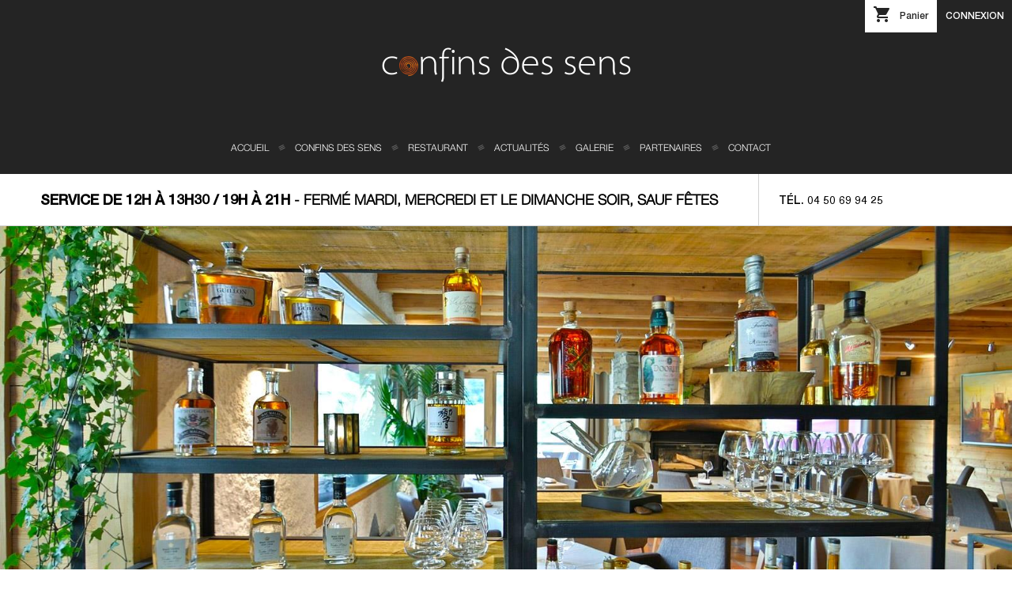

--- FILE ---
content_type: text/html; charset=utf-8
request_url: https://www.restaurant-grand-bornand.com/donnees-personnelles-1187
body_size: 13873
content:



<!doctype html>
<html lang="fr" xmlns="http://www.w3.org/1999/xhtml" class="nav-no-js">

<head><meta charset="utf-8" /><title>
	Confins des Sens, donnees-personnelles
</title><meta name="viewport" content="width=device-width, initial-scale=1" /><meta name="robots" content="noodp" /><link rel="icon" type="image/png" href="favicon.png" /><link href="/bundles/css/base?v=Pi1IOdRSH0R-w800OMcaJcAuoNxoD_s3z8MReaTlMO41" rel="stylesheet"/>
<script src="/bundles/js/base?v=00p_1pXHYTZ5XISVAFyDxShsGqiRRVrp1YVQYeJm4r01"></script>
<script src="/bundles/js/master?v=B9axlKkhL9kppajL7mp9oh5U3og_gOoKyDL4puPua4I1"></script>
<meta property="og:title" content="donnees-personnelles" /><meta property="og:type" content="website" /><meta property="og:url" content="https://www.restaurant-grand-bornand.com/donnees-personnelles-1187" /><meta property="og:image" content="" /><!-- Google Tag Manager -->
<script>(function(w,d,s,l,i){w[l]=w[l]||[];w[l].push({'gtm.start':
new Date().getTime(),event:'gtm.js'});var f=d.getElementsByTagName(s)[0],
j=d.createElement(s),dl=l!='dataLayer'?'&l='+l:'';j.async=true;j.src=
'https://www.googletagmanager.com/gtm.js?id='+i+dl;f.parentNode.insertBefore(j,f);
})(window,document,'script','dataLayer','GTM-NT92NFV');</script>
<!-- End Google Tag Manager -->
</head>

<body id="ctl00_body" class="body_1187">
    <form method="post" action="/donnees-personnelles-1187" onsubmit="javascript:return WebForm_OnSubmit();" id="aspnetForm">
<div class="aspNetHidden">
<input type="hidden" name="__EVENTTARGET" id="__EVENTTARGET" value="" />
<input type="hidden" name="__EVENTARGUMENT" id="__EVENTARGUMENT" value="" />
<input type="hidden" name="__VIEWSTATE" id="__VIEWSTATE" value="/[base64]" />
</div>

<script type="text/javascript">
//<![CDATA[
var theForm = document.forms['aspnetForm'];
if (!theForm) {
    theForm = document.aspnetForm;
}
function __doPostBack(eventTarget, eventArgument) {
    if (!theForm.onsubmit || (theForm.onsubmit() != false)) {
        theForm.__EVENTTARGET.value = eventTarget;
        theForm.__EVENTARGUMENT.value = eventArgument;
        theForm.submit();
    }
}
//]]>
</script>


<script src="/WebResource.axd?d=MVKzVTfMqqYWEf0ly4Ua2dTKL1FnD9sECHIV7nbDyoCluN_fKwvcWRJyI9Ox4INIfXY-dFsWIUY-vlLdNAD8LvIcy7IgFjaNkAV03rzIHxE1&amp;t=638628279619783110" type="text/javascript"></script>


<script src="/ScriptResource.axd?d=zMOv5br3VxWvy6qF2XgmbVW6n4lBQIYQFnBd6pFU2rVp5jnta7xOwwc4ZVbMjNNX9dR2RgwFQ3WYPzaashv69aQHf1HinEdBsqEMCHiOLmwIQJxsboUVgKIINz38DCmDa9O-NrkgCg0CkC7CfBbMciQY9gGl1sdgu35sF8m4QWQ1&amp;t=ffffffffc7a8e318" type="text/javascript"></script>
<script type="text/javascript">
//<![CDATA[
var __cultureInfo = {"name":"fr-FR","numberFormat":{"CurrencyDecimalDigits":2,"CurrencyDecimalSeparator":",","IsReadOnly":false,"CurrencyGroupSizes":[3],"NumberGroupSizes":[3],"PercentGroupSizes":[3],"CurrencyGroupSeparator":" ","CurrencySymbol":"€","NaNSymbol":"NaN","CurrencyNegativePattern":8,"NumberNegativePattern":1,"PercentPositivePattern":0,"PercentNegativePattern":0,"NegativeInfinitySymbol":"-∞","NegativeSign":"-","NumberDecimalDigits":2,"NumberDecimalSeparator":",","NumberGroupSeparator":" ","CurrencyPositivePattern":3,"PositiveInfinitySymbol":"∞","PositiveSign":"+","PercentDecimalDigits":2,"PercentDecimalSeparator":",","PercentGroupSeparator":" ","PercentSymbol":"%","PerMilleSymbol":"‰","NativeDigits":["0","1","2","3","4","5","6","7","8","9"],"DigitSubstitution":1},"dateTimeFormat":{"AMDesignator":"","Calendar":{"MinSupportedDateTime":"\/Date(-62135596800000)\/","MaxSupportedDateTime":"\/Date(253402297199999)\/","AlgorithmType":1,"CalendarType":1,"Eras":[1],"TwoDigitYearMax":2049,"IsReadOnly":false},"DateSeparator":"/","FirstDayOfWeek":1,"CalendarWeekRule":2,"FullDateTimePattern":"dddd d MMMM yyyy HH:mm:ss","LongDatePattern":"dddd d MMMM yyyy","LongTimePattern":"HH:mm:ss","MonthDayPattern":"d MMMM","PMDesignator":"","RFC1123Pattern":"ddd, dd MMM yyyy HH\u0027:\u0027mm\u0027:\u0027ss \u0027GMT\u0027","ShortDatePattern":"dd/MM/yyyy","ShortTimePattern":"HH:mm","SortableDateTimePattern":"yyyy\u0027-\u0027MM\u0027-\u0027dd\u0027T\u0027HH\u0027:\u0027mm\u0027:\u0027ss","TimeSeparator":":","UniversalSortableDateTimePattern":"yyyy\u0027-\u0027MM\u0027-\u0027dd HH\u0027:\u0027mm\u0027:\u0027ss\u0027Z\u0027","YearMonthPattern":"MMMM yyyy","AbbreviatedDayNames":["dim.","lun.","mar.","mer.","jeu.","ven.","sam."],"ShortestDayNames":["di","lu","ma","me","je","ve","sa"],"DayNames":["dimanche","lundi","mardi","mercredi","jeudi","vendredi","samedi"],"AbbreviatedMonthNames":["janv.","févr.","mars","avr.","mai","juin","juil.","août","sept.","oct.","nov.","déc.",""],"MonthNames":["janvier","février","mars","avril","mai","juin","juillet","août","septembre","octobre","novembre","décembre",""],"IsReadOnly":false,"NativeCalendarName":"calendrier grégorien","AbbreviatedMonthGenitiveNames":["janv.","févr.","mars","avr.","mai","juin","juil.","août","sept.","oct.","nov.","déc.",""],"MonthGenitiveNames":["janvier","février","mars","avril","mai","juin","juillet","août","septembre","octobre","novembre","décembre",""]},"eras":[1,"ap. J.-C.",null,0]};//]]>
</script>

<script src="/ScriptResource.axd?d=1wspu3pWENv3htd8VMWaT_bP7L7BRzwmDj0XdCZVu4O54NmLemAbVhnDJz0BlWQEOSSMCju9ROqqZiVVDhpgWC3Ankn0JIlBiMW3yoiC94JcZke4YrHejTqAjxrSf4ufyKYPcOlc-SSgjX7syIZZAvdRLuVneT25t3Kzpw6iLf81&amp;t=2a9d95e3" type="text/javascript"></script>
<script src="/ScriptResource.axd?d=5c72k9LmOY3fl0JpiqPkKoNI64kI2Oo710LWG_ARCGUNn2pyz8mvrgvOu1Hr4bKKK06WMhrMWfEZVszOr46hjiAGLc_CzDhRWMUt6u1ne6hZ9snUnFRIUyph9IJLDtqL6-gFVmNelU-N6RE95Oa2WXp-TVHjbxxYivWTpKKs0weP81pTfMmpxY0assC0iGfd0&amp;t=2a9d95e3" type="text/javascript"></script>
<script src="/ScriptResource.axd?d=b6FyLGLwucAUlFH5WN5QMVIhgsY4ShqvF9o0irtqOaBGFoFdTQbQqObraUq3O9XfwiJ_xgLXjzN5aOtBl22323_3jlJVPLBoFwaS_kP1lUvPTjAM-s-PRd7H21uDfDXWX9lzqqHDLnLh3MTblaV3Xw2&amp;t=ffffffffb56adc1f" type="text/javascript"></script>
<script src="/ScriptResource.axd?d=HnQJX5mZuPpCDQI-HwSKWf9av6GjUcH18OEWY_KPca8owIgcEklpBLzfX-Cn02i23szgHGFJFN-_7sQXp3AvMcqTMZjBYlpl3ANjIfWdBdYNpiLJJFnj02f0--_UsuL9r0rbCgexF7udUuUw7VUsKA2&amp;t=ffffffffb56adc1f" type="text/javascript"></script>
<script src="/ScriptResource.axd?d=LK97w4bPRhwiGm-JGWmzDsIrxZ4ETAnQV99y2y_O4iHMeH2FucsvuCXVOuUK6g3OWTQIiYB_zLrxLXN7sNK8_6jcybgA5p8Uo3G4Oae6BALXMYeifo2kKNt24OZA7UD70&amp;t=ffffffffb56adc1f" type="text/javascript"></script>
<script src="/ScriptResource.axd?d=y7ReKVDxPuqeQ062RDDStA3D69-sm7UMWcUCyWFg2Md6PfRcuDDe-Nnmo275EPNhSVt_-oevUwQgYeOhL9oVW89f3JwoIIwawIRVTkKfVz5fJ-GfGmjYfVbvrPggv-8X0&amp;t=ffffffffb56adc1f" type="text/javascript"></script>
<script src="/ScriptResource.axd?d=vMQ3NHyf16r0TJTzsxYDbueMpgU5kQF2f-7OY8LNZPcF0SkwcXaKs7MfLLPIDmiBUkF2fqa44uqyXGudG9uXnBL2UznUe5p2jdpEIfDvTgLGApcbJzfVLtWInjzk-9nJ0&amp;t=ffffffffb56adc1f" type="text/javascript"></script>
<script src="/ScriptResource.axd?d=the918yiOriQjfCDTdeWIuMzsh7evlXkkvDkLCzbptm2LkHEdunSK0auJAd7G9w8_123F7Z7-CaSM4NjU3O5gwsC6oiPKmGxHiHHFqGzbpkY1cLCGD0gNuwlawt2ASQDVErsfcdaryCIHh4P1CuTkw2&amp;t=ffffffffb56adc1f" type="text/javascript"></script>
<script type="text/javascript">
//<![CDATA[
function WebForm_OnSubmit() {
null;if (typeof(ValidatorOnSubmit) == "function" && ValidatorOnSubmit() == false) return false;
return true;
}
//]]>
</script>

<div class="aspNetHidden">

	<input type="hidden" name="__VIEWSTATEGENERATOR" id="__VIEWSTATEGENERATOR" value="4131B5EF" />
	<input type="hidden" name="__SCROLLPOSITIONX" id="__SCROLLPOSITIONX" value="0" />
	<input type="hidden" name="__SCROLLPOSITIONY" id="__SCROLLPOSITIONY" value="0" />
</div>
        <script type="text/javascript">
//<![CDATA[
Sys.WebForms.PageRequestManager._initialize('ctl00$ScriptManager1', 'aspnetForm', ['tctl00$ucPanierMini$panierMini','panierMini'], [], [], 90, 'ctl00');
//]]>
</script>


        
        <div id="upLoader" style="display:none;">
	
                <div class="loading">

                    <div class="spinner">
                        <div class="bounce1"></div>
                        <div class="bounce2"></div>
                        <div class="bounce3"></div>
                    </div>
                </div>
            
</div>
        <!-- Google Tag Manager (noscript) -->
<noscript><iframe src="https://www.googletagmanager.com/ns.html?id=GTM-NT92NFV"
height="0" width="0" style="display:none;visibility:hidden"></iframe></noscript>
<!-- End Google Tag Manager (noscript) -->

        


        <div class="Messages">

</div>

        <div id="ctl00_panFondGeneral" class="divFondGeneral">
	
            

            

            

            

            <header>
                <div class="top">
                    <div id="logo">
                        <a id="ctl00_lkHome" title="Accueil Confins des Sens" href="https://www.restaurant-grand-bornand.com"><img id="ctl00_ucLogo1_imgLogo" src="images/logo.png" alt="Accueil Confins des Sens" /></a>
                    </div>
                </div>

                

<a href="#" class="nav-button">
	<span></span>
	<span></span>
	<span></span>

    <div class="labelMenu">Menu</div>
</a>

<div class="mobile menuMobLogo">
    <a id="ctl00_ucMenuPrincipal1_lkHome" title="Accueil" href="https://www.restaurant-grand-bornand.com/"><img src="images/logo.png" /></a>
</div>

<a id="burger" class="hide-burger">
    <span></span>
	<span></span>
	<span></span>
</a>


<nav id="nav" class="nav">
    <ul>
        <li id='nav0' ><a  href='https://www.restaurant-grand-bornand.com'>Accueil</a></li><li><span class='qmdividery'></span></li><li id='nav1' ><a  href='https://www.restaurant-grand-bornand.com/le-restaurant-1182'>Confins des sens</a></li><li><span class='qmdividery'></span></li><li id='nav2' class='nav-submenu'><a  href='javascript:void(0);' style='cursor: default;'>Restaurant</a><ul><li  id='nav2_1'><a href='https://www.restaurant-grand-bornand.com/carte'>La Carte</a></li><li  id='nav2_2'><a href='https://www.restaurant-grand-bornand.com/vente-a-emporter-1183'>Vente à emporter</a></li><li  id='nav2_3'><a href='https://www.restaurant-grand-bornand.com/tous-nos-bons-cadeaux-1184'>Bons cadeaux</a></li></ul></li><li><span class='qmdividery'></span></li><li id='nav3' ><a  href='https://www.restaurant-grand-bornand.com/actualites'>Actualités</a></li><li><span class='qmdividery'></span></li><li id='nav4' ><a  href='https://www.restaurant-grand-bornand.com/galeries'>Galerie</a></li><li><span class='qmdividery'></span></li><li id='nav5' ><a  href='https://www.restaurant-grand-bornand.com/references'>Partenaires</a></li><li><span class='qmdividery'></span></li><li id='nav6' ><a  href='https://www.restaurant-grand-bornand.com/contact'>Contact</a></li>
    </ul>
</nav>

<script>
    $(document).ready(function () {
        $('.nav-button').click(function () {
            if ($(window).width() < 980) {
                $(this).toggleClass('open');
            }
        });
        $('.navBurgerBtn').click(function () {
            $(this).toggleClass('open');
            $(".navBurger").toggleClass('navBurgerOpen');
        });
    });
</script>

                <div id="outils">
                    
                    <div id="panierMini">
		
        <a id="lkPanier" href="https://www.restaurant-grand-bornand.com/boutique/mon-panier">
        <span Class="ico-divers-shopping-04"></span>
        <span class="noMobile">
            Panier
        </span>
        </a>
    
	</div>





                    <div id="ctl00_ucDeconnexion1_panConnexion" class="deconnexionCt">
		
    <div class="iconCompteMob"><span class="ico-divers-perso-03"></span></div>

    <div class="deconnexionMobCt">
        <a id="ctl00_ucDeconnexion1_lkConnexion" href="https://www.restaurant-grand-bornand.com/compte/connexion">Connexion</a>
        
    </div>

	</div>



<script type="text/javascript">
    var etatCompteMob = "close";
    $(".iconCompteMob").click(function () {
        if (etatCompteMob == "close") {
            TweenMax.to(".deconnexionCt", 0.5, { ease: Back.easeOut.config(1), height: 100 });
            etatCompteMob = "open";
        } else {
            TweenMax.to(".deconnexionCt", 0.4, { ease: Back.easeOut.config(1), height: 42 });
            etatCompteMob = "close";
        }
    });

</script>

                    
                </div>

                <div class="clear"></div>

            </header>

            <div id="horairesTel">
                <div id="divHoraires">
                    <span>Service de 12h à 13h30 / 19h à 21h</span> -  Fermé mardi, mercredi et le dimanche soir, sauf fêtes 
                </div>
                <div id="divTel">
                    tél. 04 50 69 94 25
                </div>
            </div>

            <div class="bandeauSliderHome">
                <div id="ctl00_ucSliderPage2_panSlider">
		
    <!-- Slider main container -->
    <div class="swiper-container sw-master">
        <!-- Additional required wrapper -->
        <div class="swiper-wrapper">
            <!-- Slides -->
            <div class='swiper-slide swiper-background' role='img' style='background-image: url("https://www.restaurant-grand-bornand.com/photos/sliders/pages/dsc_4208_117_fr.jpg")' title='' aria-label=''></div>
        </div>

        
        

        <!-- If we need scrollbar -->
        <div class="swiper-scrollbar"></div>
    </div>
    <!-- If we need pagination --><div class='contenuPaginationSwiperHome'><div id="swiper-pagination-master" class="swiper-pagination"></div></div>
    <!-- If we need navigation buttons --><div class='contenuFlechesSwiperHome'><div id="swipbtnprev-sw-master" class="swiper-button-prev"></div><div id="swipbtnnext-sw-master" class="swiper-button-next"></div></div>

	</div>

<script type="text/javascript">

    $(function () {
        if (document.querySelector('.sw-master') != undefined) {
            resizeSwiper();

            //initialize swiper when document ready
            let mySwiper = new Swiper('.sw-master', {

                //******* Paramètres/options *******

                //Direction
                direction: 'horizontal', //Direction slider
                slidesPerView: 1, //Nb de slide par vue
                spaceBetween: 0, //Espace entre les slides
                speed: 600, //Vitesse
                parallax: true, //Effet parallax sur le texte
                loop: false, // boucle
                watchOverflow: true,
                //slidesPerView: 2, // Multiple Slides par vue
                // Enable lazy loading
                //lazy: true,
                keyboard: {
                    enabled:  true, // Clavier
                },
                // autoplay
                autoplay: {
                    delay: 2000,
                },
                // Pagination
                pagination: {
                    el: '#swiper-pagination-master',
                    dynamicBullets: false,
                    clickable: true,
                },
                // Navigation
                navigation: {
                    nextEl: '#swipbtnnext-sw-master',
                    prevEl: '#swipbtnprev-sw-master',
                }
            });

            // stop hover
            mySwiper = document.querySelector('.sw-master').swiper

            $(".sw-master").mouseenter(function () {
                mySwiper.autoplay.stop();
            });

            $(".sw-master").mouseleave(function () {
                mySwiper.autoplay.start();
                //console.log('slider started again');
            });

            //Responsive slider
            $(window).resize(function () {
                resizeSwiper();
            });

            function resizeSwiper() {
                winWidth = $(window).width();
                $(".sw-master").height(winWidth * .3);
            }

        }
    });
</script>
            </div>

            <div id="cheminNav" class="ct">
                
                    <a href='https://www.restaurant-grand-bornand.com' title='Accueil'>Accueil</a><span class='sepCheminNav'></span>donnees-personnelles
                
            </div>

            <div id="ctl00_divContenu" class="fullpage">
		

                

                <div id="ctl00_panMilieu" class="contenuFullPage">
			
                    
    
        <div id="ctl00_cphPanMilieu_ucContenusPagesDynamiques1_ddlContenu_panConteneurBloc_0" class="conteneurContenuBloc ccb527 divBlanc divContentCenter">
				
            <div class='ct'>
            <div id="ctl00_cphPanMilieu_ucContenusPagesDynamiques1_ddlContenu_panMilieuGauche_0" class="contenuFull">
					
                <h1>Protection des données personnelles</h1>
            
				</div>
            
            </div>
            <div class="clear">
            </div>
        
			</div>
    
<script type="text/javascript">
    $(function () {
        // taille des uc mis en iFrame
        function receive(e) {
            let heightFrame;
            let frame;
            if (e.data.hauteurPopup != undefined) {
                frame = e.source.frameElement;
                // hauteur de la popup
                // on recherche le parent avac le même nom de class
                heightFrame = e.data.hauteurPopup != '100%' ? e.data.hauteurPopup + 'px' : e.data.hauteurPopup;
                $("." + frame.classList[1]).animate({ height: heightFrame }, 800);
            }
            else if (e.data.hauteurBody != undefined) {
                frame = e.source.frameElement;
                heightFrame = e.data.hauteurBody != '100%' ? e.data.hauteurBody + 'px' : e.data.hauteurBody;
                $("." + frame.classList[1]).css({ height: heightFrame });
            }
        }
        window.addEventListener("message", receive, false);

        // https://github.com/sampotts/plyr
        let videos = $('.videoContenu');
        if (videos.length > 0) {
            for (let i = 0, l = videos.length; i < l; i++) {
                const player = new Plyr("#" + videos[i].children[0].id);
            }
        }
    });
    $(window).bind("load", function () {
        // les sliders dans un contenu
        // swiper contenu
        let swipers = $(".sw-contenu");

        if (swipers.length > 0) {
            resizeSwiperContenu();
            for (let i = 0, l = swipers.length; i < l; i++) {
                let newswiper = swipers[i];

                var sortirBullet = false;

                //console.log($(newswiper).attr('id'));

                var sw = new Swiper(newswiper, {

                    //******* Paramètres/options *******

                    //Direction
                    direction: 'horizontal', //Direction slider
                    slidesPerView: 1, //Nb de slide par vue
                    spaceBetween: 0, //Espace entre les slides
                    speed: 600, //Vitesse
                    parallax: true, //Effet parallax sur le texte
                    loop: false, // boucle
                    watchOverflow: true,
                    // Pagination
                    pagination: {
                        el: '#paginationswip-' + $(newswiper).attr('id'),
                        dynamicBullets: false,
                        clickable: true,
                    },
                    // Navigation
                    navigation: {
                        nextEl: '#swipbtnnext-' + $(newswiper).attr('id'),
                        prevEl: '#swipbtnprev-' + $(newswiper).attr('id'),
                    },
                    // autoplay
                    autoplay: {
                        delay: 2000,
                    }
                });
            }
            //Responsive slider
            $(window).resize(function () {
                resizeSwiperContenu();
            });

            function resizeSwiperContenu() {
                for (let i = 0, l = swipers.length; i < l; i++) {
                    heightParent = swipers[i].parentElement.clientHeight;
                    swipers[i].style.height = heightParent;
                };
            }

        }
    });
</script>
    


    

    
    

                
		</div>

                

                <div class="clear"></div>
            
	</div>

            <div id="coordonnees">
                <div id="conteneurCoord">
                    <strong>Confins des Sens</strong><br />
" 341 le Villavit " - 74450 Le Grand Bornand<br />
Tél : 04 50 69 94 25
<br />
<br />
<a href="https://www.facebook.com/pages/Confins-des-Sens/122820987784664" target="_blank" class="btnFacebook">
</a>

                </div>
            </div>

            <div id="footer">
                <div id="panInscriptionNewsletter" class="bloc blocNewsletter" onkeypress="javascript:return WebForm_FireDefaultButton(event, &#39;ctl00_ucInscriptionNewsletter_lkbtnValider&#39;)">
		
    <div id="divDescNewsletter">
        Tenez-vous informé des dernières cartes et offres !
    </div>
    <input name="ctl00$ucInscriptionNewsletter$txtMail" type="text" id="ctl00_ucInscriptionNewsletter_txtMail" /><a id="ctl00_ucInscriptionNewsletter_lkbtnValider" class="btn" href="javascript:WebForm_DoPostBackWithOptions(new WebForm_PostBackOptions(&quot;ctl00$ucInscriptionNewsletter$lkbtnValider&quot;, &quot;&quot;, true, &quot;news&quot;, &quot;&quot;, false, true))">Ok</a>
    <span id="ctl00_ucInscriptionNewsletter_RequiredFieldValidator2" style="display:none;"> </span>
    <input type="hidden" name="ctl00$ucInscriptionNewsletter$twmMail_ClientState" id="ctl00_ucInscriptionNewsletter_twmMail_ClientState" />
    <div>
        <span id="ctl00_ucInscriptionNewsletter_regMail" style="display:none;">E-mail incorrect</span>
    </div>

	</div>

                <a href="javascript:showAxeptioButton()">Voir mes préférences en matière de cookies</a>| <a href="https://www.restaurant-grand-bornand.com/mentions-legales-56">Mentions légales</a>| <a href="https://www.restaurant-grand-bornand.com/donnees-personnelles-1187">Données personnelles</a> | <a href="https://www.restaurant-grand-bornand.com/contact">Contact</a> | <a href="http://www.foudimages.com/" target="_blank" rel="nofollow"> Crédit photo : Fou d'images, Aimery Chemin&nbsp;</a> | <a href="http://www.boondooa.com/index.aspx" target="_blank"> <img src="https://www.restaurant-grand-bornand.com/images/pictoBoondooa.png" alt="" /></a>


            </div>


        
</div>

        <script type="text/javascript">

            //DEPLACEMENT DU BLOC FICHIERS DE LA PAGE

            $(".divFichiers").appendTo(".btnEmporter");


            //ANIM MENU

            function animMenu() {

                //var elementNav = $(".nav").position().top;
                var elementNav = $(".top").height();
                //alert(elementNav);

                if ($(window).width() >= 960) {
                    if ($(window).scrollTop() > elementNav) {
                        $(".nav").addClass("navFix");
                    }

                    else {
                        $(".nav").removeClass("navFix");
                    }
                }
            }

            $(document).ready(function () {
                animMenu();
            });

            $(window).scroll(function () {
                animMenu();

            });

            $(window).resize(function () {
                animMenu();
            });

            // déplacement page carte à emporter

            $(".divFichiers").appendTo(".fichier");

            $(function () {
                //gestion des scrolls
                //le offset sert à arreter le scroll avant (ou après) la balise
                $('a[href^="#"]').smoothScroll({ offset: -50 });

                //gestion du menu
                $('.nav').nav();

                //gestion des swipebox
                $('.swipebox').swipebox();
            });
        </script>
    
<script type="text/javascript">
//<![CDATA[
var Page_Validators =  new Array(document.getElementById("ctl00_ucInscriptionNewsletter_RequiredFieldValidator2"), document.getElementById("ctl00_ucInscriptionNewsletter_regMail"));
//]]>
</script>

<script type="text/javascript">
//<![CDATA[
var ctl00_ucInscriptionNewsletter_RequiredFieldValidator2 = document.all ? document.all["ctl00_ucInscriptionNewsletter_RequiredFieldValidator2"] : document.getElementById("ctl00_ucInscriptionNewsletter_RequiredFieldValidator2");
ctl00_ucInscriptionNewsletter_RequiredFieldValidator2.controltovalidate = "ctl00_ucInscriptionNewsletter_txtMail";
ctl00_ucInscriptionNewsletter_RequiredFieldValidator2.focusOnError = "t";
ctl00_ucInscriptionNewsletter_RequiredFieldValidator2.errormessage = " ";
ctl00_ucInscriptionNewsletter_RequiredFieldValidator2.display = "Dynamic";
ctl00_ucInscriptionNewsletter_RequiredFieldValidator2.validationGroup = "news";
ctl00_ucInscriptionNewsletter_RequiredFieldValidator2.evaluationfunction = "RequiredFieldValidatorEvaluateIsValid";
ctl00_ucInscriptionNewsletter_RequiredFieldValidator2.initialvalue = "";
var ctl00_ucInscriptionNewsletter_regMail = document.all ? document.all["ctl00_ucInscriptionNewsletter_regMail"] : document.getElementById("ctl00_ucInscriptionNewsletter_regMail");
ctl00_ucInscriptionNewsletter_regMail.controltovalidate = "ctl00_ucInscriptionNewsletter_txtMail";
ctl00_ucInscriptionNewsletter_regMail.errormessage = "E-mail incorrect";
ctl00_ucInscriptionNewsletter_regMail.display = "Dynamic";
ctl00_ucInscriptionNewsletter_regMail.validationGroup = "news";
ctl00_ucInscriptionNewsletter_regMail.evaluationfunction = "RegularExpressionValidatorEvaluateIsValid";
ctl00_ucInscriptionNewsletter_regMail.validationexpression = "\\w+([-+.\']\\w+)*@\\w+([-.]\\w+)*\\.\\w+([-.]\\w+)*";
//]]>
</script>


<script type="text/javascript">
//<![CDATA[

var Page_ValidationActive = false;
if (typeof(ValidatorOnLoad) == "function") {
    ValidatorOnLoad();
}

function ValidatorOnSubmit() {
    if (Page_ValidationActive) {
        return ValidatorCommonOnSubmit();
    }
    else {
        return true;
    }
}
        Sys.Extended.UI.Localization.SetLocale("fr");
theForm.oldSubmit = theForm.submit;
theForm.submit = WebForm_SaveScrollPositionSubmit;

theForm.oldOnSubmit = theForm.onsubmit;
theForm.onsubmit = WebForm_SaveScrollPositionOnSubmit;
Sys.Application.add_init(function() {
    $create(Sys.UI._UpdateProgress, {"associatedUpdatePanelId":null,"displayAfter":0,"dynamicLayout":true}, null, null, $get("upLoader"));
});

document.getElementById('ctl00_ucInscriptionNewsletter_RequiredFieldValidator2').dispose = function() {
    Array.remove(Page_Validators, document.getElementById('ctl00_ucInscriptionNewsletter_RequiredFieldValidator2'));
}
Sys.Application.add_init(function() {
    $create(Sys.Extended.UI.TextBoxWatermarkBehavior, {"ClientStateFieldID":"ctl00_ucInscriptionNewsletter_twmMail_ClientState","id":"ctl00_ucInscriptionNewsletter_twmMail","watermarkText":"E-mail"}, null, null, $get("ctl00_ucInscriptionNewsletter_txtMail"));
});

document.getElementById('ctl00_ucInscriptionNewsletter_regMail').dispose = function() {
    Array.remove(Page_Validators, document.getElementById('ctl00_ucInscriptionNewsletter_regMail'));
}
//]]>
</script>
</form>
</body>
</html>


--- FILE ---
content_type: text/css; charset=utf-8
request_url: https://www.restaurant-grand-bornand.com/bundles/css/base?v=Pi1IOdRSH0R-w800OMcaJcAuoNxoD_s3z8MReaTlMO41
body_size: 41332
content:
a,abbr,acronym,address,applet,article,aside,audio,b,big,blockquote,body,canvas,caption,center,cite,code,dd,del,details,dfn,dialog,div,dl,dt,em,embed,fieldset,figcaption,figure,font,footer,form,h1,h2,h3,h4,h5,h6,header,hgroup,hr,html,i,iframe,img,ins,kbd,label,legend,li,main,mark,menu,meter,nav,object,ol,output,p,pre,progress,q,rp,rt,ruby,s,samp,section,small,span,strike,strong,sub,summary,sup,table,tbody,td,tfoot,th,thead,time,tr,tt,u,ul,var,video,xmp{border:0;margin:0;padding:0;font-size:100%}body,body>form,html{height:100%;width:100%}article,aside,details,figcaption,figure,footer,header,hgroup,main,menu,nav,section{display:block}b,strong{font-weight:700}img{color:transparent;font-size:0;vertical-align:middle;-ms-interpolation-mode:bicubic}ol,ul{list-style:none}li{display:list-item;list-style:outside}table{border-collapse:collapse;border-spacing:0}caption,td,th{font-weight:400;vertical-align:top;text-align:left}q{quotes:none}q:after,q:before{content:"";content:none}small,sub,sup{font-size:75%}sub,sup{line-height:0;position:relative;vertical-align:baseline}sub{bottom:-.25em}sup{top:-.5em}svg{overflow:hidden}
.swiper-container-368{margin:0 auto;position:relative;overflow:hidden;list-style:none;padding:0;z-index:1;width:100%;height:600px}.swiper-container{margin:0 auto;position:relative;overflow:hidden;list-style:none;padding:0;z-index:1}.swiper-container{width:100%}.swiper-container-no-flexbox .swiper-slide{float:left}.swiper-container-vertical>.swiper-wrapper{-webkit-box-orient:vertical;-webkit-box-direction:normal;flex-direction:column}.swiper-wrapper{position:relative;width:100%;height:100%;z-index:1;display:-webkit-box;display:flex;-webkit-transition-property:-webkit-transform;transition-property:-webkit-transform;transition-property:transform;transition-property:transform,-webkit-transform;box-sizing:content-box}.swiper-container-android .swiper-slide,.swiper-wrapper{-webkit-transform:translate3d(0,0,0);transform:translate3d(0,0,0)}.swiper-container-multirow>.swiper-wrapper{flex-wrap:wrap}.swiper-container-free-mode>.swiper-wrapper{-webkit-transition-timing-function:ease-out;transition-timing-function:ease-out;margin:0 auto}.swiper-link{display:block;width:100%;height:100%}.swiper-slide{flex-shrink:0;width:100%;height:100%;position:relative;-webkit-transition-property:-webkit-transform;transition-property:-webkit-transform;transition-property:transform;transition-property:transform,-webkit-transform}.swiper-slide-invisible-blank{visibility:hidden}.swiper-container-autoheight,.swiper-container-autoheight .swiper-slide{height:auto}.swiper-container-autoheight .swiper-wrapper{-webkit-box-align:start;align-items:flex-start;-webkit-transition-property:height,-webkit-transform;transition-property:height,-webkit-transform;transition-property:transform,height;transition-property:transform,height,-webkit-transform}.swiper-container-3d{-webkit-perspective:1200px;perspective:1200px}.swiper-container-3d .swiper-cube-shadow,.swiper-container-3d .swiper-slide,.swiper-container-3d .swiper-slide-shadow-bottom,.swiper-container-3d .swiper-slide-shadow-left,.swiper-container-3d .swiper-slide-shadow-right,.swiper-container-3d .swiper-slide-shadow-top,.swiper-container-3d .swiper-wrapper{-webkit-transform-style:preserve-3d;transform-style:preserve-3d}.swiper-container-3d .swiper-slide-shadow-bottom,.swiper-container-3d .swiper-slide-shadow-left,.swiper-container-3d .swiper-slide-shadow-right,.swiper-container-3d .swiper-slide-shadow-top{position:absolute;left:0;top:0;width:100%;height:100%;pointer-events:none;z-index:10}.swiper-container-3d .swiper-slide-shadow-left{background-image:-webkit-gradient(linear,right top,left top,from(rgba(0,0,0,.5)),to(rgba(0,0,0,0)));background-image:linear-gradient(to left,rgba(0,0,0,.5),rgba(0,0,0,0))}.swiper-container-3d .swiper-slide-shadow-right{background-image:-webkit-gradient(linear,left top,right top,from(rgba(0,0,0,.5)),to(rgba(0,0,0,0)));background-image:linear-gradient(to right,rgba(0,0,0,.5),rgba(0,0,0,0))}.swiper-container-3d .swiper-slide-shadow-top{background-image:-webkit-gradient(linear,left bottom,left top,from(rgba(0,0,0,.5)),to(rgba(0,0,0,0)));background-image:linear-gradient(to top,rgba(0,0,0,.5),rgba(0,0,0,0))}.swiper-container-3d .swiper-slide-shadow-bottom{background-image:-webkit-gradient(linear,left top,left bottom,from(rgba(0,0,0,.5)),to(rgba(0,0,0,0)));background-image:linear-gradient(to bottom,rgba(0,0,0,.5),rgba(0,0,0,0))}.swiper-container-wp8-horizontal,.swiper-container-wp8-horizontal>.swiper-wrapper{touch-action:pan-y}.swiper-container-wp8-vertical,.swiper-container-wp8-vertical>.swiper-wrapper{touch-action:pan-x}.swiper-button-next,.swiper-button-prev{position:absolute;top:50%;width:27px;height:44px;margin-top:-22px;z-index:10;cursor:pointer;background-size:27px 44px;background-position:center;background-repeat:no-repeat}.swiper-button-next.swiper-button-disabled,.swiper-button-prev.swiper-button-disabled{opacity:0;cursor:auto;pointer-events:none}.swiper-button-prev,.swiper-container-rtl .swiper-button-next{background-image:url("data:image/svg+xml;charset=utf-8,%3Csvg%20xmlns%3D'http%3A%2F%2Fwww.w3.org%2F2000%2Fsvg'%20viewBox%3D'0%200%2027%2044'%3E%3Cpath%20d%3D'M0%2C22L22%2C0l2.1%2C2.1L4.2%2C22l19.9%2C19.9L22%2C44L0%2C22L0%2C22L0%2C22z'%20fill%3D'%23000000'%2F%3E%3C%2Fsvg%3E");left:10px;right:auto}.swiper-button-next,.swiper-container-rtl .swiper-button-prev{background-image:url("data:image/svg+xml;charset=utf-8,%3Csvg%20xmlns%3D'http%3A%2F%2Fwww.w3.org%2F2000%2Fsvg'%20viewBox%3D'0%200%2027%2044'%3E%3Cpath%20d%3D'M27%2C22L27%2C22L5%2C44l-2.1-2.1L22.8%2C22L2.9%2C2.1L5%2C0L27%2C22L27%2C22z'%20fill%3D'%23000000'%2F%3E%3C%2Fsvg%3E");right:10px;left:auto}.swiper-button-lock{display:none}.swiper-pagination{position:absolute;text-align:center;-webkit-transition:.3s opacity;transition:.3s opacity;-webkit-transform:translate3d(0,0,0);transform:translate3d(0,0,0);z-index:10}.swiper-pagination.swiper-pagination-hidden{opacity:0}.swiper-container-horizontal>.swiper-pagination-bullets,.swiper-pagination-custom,.swiper-pagination-fraction{bottom:10px;left:0;width:100%}.swiper-pagination-bullets-dynamic{overflow:hidden;font-size:0}.swiper-pagination-bullets-dynamic .swiper-pagination-bullet{-webkit-transform:scale(.33);transform:scale(.33);position:relative}.swiper-pagination-bullets-dynamic .swiper-pagination-bullet-active{-webkit-transform:scale(1);transform:scale(1)}.swiper-pagination-bullets-dynamic .swiper-pagination-bullet-active-main{-webkit-transform:scale(1);transform:scale(1)}.swiper-pagination-bullets-dynamic .swiper-pagination-bullet-active-prev{-webkit-transform:scale(.66);transform:scale(.66)}.swiper-pagination-bullets-dynamic .swiper-pagination-bullet-active-prev-prev{-webkit-transform:scale(.33);transform:scale(.33)}.swiper-pagination-bullets-dynamic .swiper-pagination-bullet-active-next{-webkit-transform:scale(.66);transform:scale(.66)}.swiper-pagination-bullets-dynamic .swiper-pagination-bullet-active-next-next{-webkit-transform:scale(.33);transform:scale(.33)}.swiper-pagination-bullet{width:10px;height:10px;display:inline-block;border-radius:100%;background:#000;opacity:.2}.swiper-pagination-bullet:only-child{visibility:hidden}button.swiper-pagination-bullet{border:none;margin:0;padding:0;box-shadow:none;-webkit-appearance:none;-moz-appearance:none;appearance:none}.swiper-pagination-clickable .swiper-pagination-bullet{cursor:pointer}.swiper-pagination-bullet-active{opacity:1;background:#000}.swiper-container-vertical>.swiper-pagination-bullets{right:10px;top:50%;-webkit-transform:translate3d(0,-50%,0);transform:translate3d(0,-50%,0)}.swiper-container-vertical>.swiper-pagination-bullets .swiper-pagination-bullet{margin:6px 0;display:block}.swiper-container-vertical>.swiper-pagination-bullets.swiper-pagination-bullets-dynamic{top:50%;-webkit-transform:translateY(-50%);transform:translateY(-50%);width:8px}.swiper-container-vertical>.swiper-pagination-bullets.swiper-pagination-bullets-dynamic .swiper-pagination-bullet{display:inline-block;-webkit-transition:.2s top,.2s -webkit-transform;transition:.2s top,.2s -webkit-transform;transition:.2s transform,.2s top;transition:.2s transform,.2s top,.2s -webkit-transform}.swiper-container-horizontal>.swiper-pagination-bullets .swiper-pagination-bullet{margin:0 4px}.swiper-container-horizontal>.swiper-pagination-bullets.swiper-pagination-bullets-dynamic{left:50%;-webkit-transform:translateX(-50%);transform:translateX(-50%);white-space:nowrap}.swiper-container-horizontal>.swiper-pagination-bullets.swiper-pagination-bullets-dynamic .swiper-pagination-bullet{-webkit-transition:.2s left,.2s -webkit-transform;transition:.2s left,.2s -webkit-transform;transition:.2s transform,.2s left;transition:.2s transform,.2s left,.2s -webkit-transform}.swiper-container-horizontal.swiper-container-rtl>.swiper-pagination-bullets-dynamic .swiper-pagination-bullet{-webkit-transition:.2s right,.2s -webkit-transform;transition:.2s right,.2s -webkit-transform;transition:.2s transform,.2s right;transition:.2s transform,.2s right,.2s -webkit-transform}.swiper-pagination-progressbar{background:rgba(0,0,0,.25);position:absolute}.swiper-pagination-progressbar .swiper-pagination-progressbar-fill{background:#007aff;position:absolute;left:0;top:0;width:100%;height:100%;-webkit-transform:scale(0);transform:scale(0);-webkit-transform-origin:left top;transform-origin:left top}.swiper-container-rtl .swiper-pagination-progressbar .swiper-pagination-progressbar-fill{-webkit-transform-origin:right top;transform-origin:right top}.swiper-container-horizontal>.swiper-pagination-progressbar,.swiper-container-vertical>.swiper-pagination-progressbar.swiper-pagination-progressbar-opposite{width:100%;height:4px;left:0;top:0}.swiper-container-horizontal>.swiper-pagination-progressbar.swiper-pagination-progressbar-opposite,.swiper-container-vertical>.swiper-pagination-progressbar{width:4px;height:100%;left:0;top:0}.swiper-pagination-white .swiper-pagination-bullet-active{background:#fff}.swiper-pagination-progressbar.swiper-pagination-white{background:rgba(255,255,255,.25)}.swiper-pagination-progressbar.swiper-pagination-white .swiper-pagination-progressbar-fill{background:#fff}.swiper-pagination-black .swiper-pagination-bullet-active{background:#000}.swiper-pagination-progressbar.swiper-pagination-black{background:rgba(0,0,0,.25)}.swiper-pagination-progressbar.swiper-pagination-black .swiper-pagination-progressbar-fill{background:#000}.swiper-pagination-lock{display:none}.swiper-scrollbar{border-radius:10px;position:relative;-ms-touch-action:none;background:rgba(0,0,0,.1)}.swiper-container-horizontal>.swiper-scrollbar{position:absolute;left:1%;bottom:3px;z-index:50;height:5px;width:98%}.swiper-container-vertical>.swiper-scrollbar{position:absolute;right:3px;top:1%;z-index:50;width:5px;height:98%}.swiper-scrollbar-drag{height:100%;width:100%;position:relative;background:rgba(0,0,0,.5);border-radius:10px;left:0;top:0}.swiper-scrollbar-cursor-drag{cursor:move}.swiper-scrollbar-lock{display:none}.swiper-zoom-container{width:100%;height:100%;display:-webkit-box;display:flex;-webkit-box-pack:center;justify-content:center;-webkit-box-align:center;align-items:center;text-align:center}.swiper-zoom-container>canvas,.swiper-zoom-container>img,.swiper-zoom-container>svg{max-width:100%;max-height:100%;-o-object-fit:contain;object-fit:contain}.swiper-slide-zoomed{cursor:move}.swiper-lazy-preloader{width:42px;height:42px;position:absolute;left:50%;top:50%;margin-left:-21px;margin-top:-21px;z-index:10;-webkit-transform-origin:50%;transform-origin:50%;-webkit-animation:swiper-preloader-spin 1s steps(12,end) infinite;animation:swiper-preloader-spin 1s steps(12,end) infinite}.swiper-lazy-preloader:after{display:block;content:'';width:100%;height:100%;background-image:url("data:image/svg+xml;charset=utf-8,%3Csvg%20viewBox%3D'0%200%20120%20120'%20xmlns%3D'http%3A%2F%2Fwww.w3.org%2F2000%2Fsvg'%20xmlns%3Axlink%3D'http%3A%2F%2Fwww.w3.org%2F1999%2Fxlink'%3E%3Cdefs%3E%3Cline%20id%3D'l'%20x1%3D'60'%20x2%3D'60'%20y1%3D'7'%20y2%3D'27'%20stroke%3D'%236c6c6c'%20stroke-width%3D'11'%20stroke-linecap%3D'round'%2F%3E%3C%2Fdefs%3E%3Cg%3E%3Cuse%20xlink%3Ahref%3D'%23l'%20opacity%3D'.27'%2F%3E%3Cuse%20xlink%3Ahref%3D'%23l'%20opacity%3D'.27'%20transform%3D'rotate(30%2060%2C60)'%2F%3E%3Cuse%20xlink%3Ahref%3D'%23l'%20opacity%3D'.27'%20transform%3D'rotate(60%2060%2C60)'%2F%3E%3Cuse%20xlink%3Ahref%3D'%23l'%20opacity%3D'.27'%20transform%3D'rotate(90%2060%2C60)'%2F%3E%3Cuse%20xlink%3Ahref%3D'%23l'%20opacity%3D'.27'%20transform%3D'rotate(120%2060%2C60)'%2F%3E%3Cuse%20xlink%3Ahref%3D'%23l'%20opacity%3D'.27'%20transform%3D'rotate(150%2060%2C60)'%2F%3E%3Cuse%20xlink%3Ahref%3D'%23l'%20opacity%3D'.37'%20transform%3D'rotate(180%2060%2C60)'%2F%3E%3Cuse%20xlink%3Ahref%3D'%23l'%20opacity%3D'.46'%20transform%3D'rotate(210%2060%2C60)'%2F%3E%3Cuse%20xlink%3Ahref%3D'%23l'%20opacity%3D'.56'%20transform%3D'rotate(240%2060%2C60)'%2F%3E%3Cuse%20xlink%3Ahref%3D'%23l'%20opacity%3D'.66'%20transform%3D'rotate(270%2060%2C60)'%2F%3E%3Cuse%20xlink%3Ahref%3D'%23l'%20opacity%3D'.75'%20transform%3D'rotate(300%2060%2C60)'%2F%3E%3Cuse%20xlink%3Ahref%3D'%23l'%20opacity%3D'.85'%20transform%3D'rotate(330%2060%2C60)'%2F%3E%3C%2Fg%3E%3C%2Fsvg%3E");background-position:50%;background-size:100%;background-repeat:no-repeat}.swiper-lazy-preloader-white:after{background-image:url("data:image/svg+xml;charset=utf-8,%3Csvg%20viewBox%3D'0%200%20120%20120'%20xmlns%3D'http%3A%2F%2Fwww.w3.org%2F2000%2Fsvg'%20xmlns%3Axlink%3D'http%3A%2F%2Fwww.w3.org%2F1999%2Fxlink'%3E%3Cdefs%3E%3Cline%20id%3D'l'%20x1%3D'60'%20x2%3D'60'%20y1%3D'7'%20y2%3D'27'%20stroke%3D'%23fff'%20stroke-width%3D'11'%20stroke-linecap%3D'round'%2F%3E%3C%2Fdefs%3E%3Cg%3E%3Cuse%20xlink%3Ahref%3D'%23l'%20opacity%3D'.27'%2F%3E%3Cuse%20xlink%3Ahref%3D'%23l'%20opacity%3D'.27'%20transform%3D'rotate(30%2060%2C60)'%2F%3E%3Cuse%20xlink%3Ahref%3D'%23l'%20opacity%3D'.27'%20transform%3D'rotate(60%2060%2C60)'%2F%3E%3Cuse%20xlink%3Ahref%3D'%23l'%20opacity%3D'.27'%20transform%3D'rotate(90%2060%2C60)'%2F%3E%3Cuse%20xlink%3Ahref%3D'%23l'%20opacity%3D'.27'%20transform%3D'rotate(120%2060%2C60)'%2F%3E%3Cuse%20xlink%3Ahref%3D'%23l'%20opacity%3D'.27'%20transform%3D'rotate(150%2060%2C60)'%2F%3E%3Cuse%20xlink%3Ahref%3D'%23l'%20opacity%3D'.37'%20transform%3D'rotate(180%2060%2C60)'%2F%3E%3Cuse%20xlink%3Ahref%3D'%23l'%20opacity%3D'.46'%20transform%3D'rotate(210%2060%2C60)'%2F%3E%3Cuse%20xlink%3Ahref%3D'%23l'%20opacity%3D'.56'%20transform%3D'rotate(240%2060%2C60)'%2F%3E%3Cuse%20xlink%3Ahref%3D'%23l'%20opacity%3D'.66'%20transform%3D'rotate(270%2060%2C60)'%2F%3E%3Cuse%20xlink%3Ahref%3D'%23l'%20opacity%3D'.75'%20transform%3D'rotate(300%2060%2C60)'%2F%3E%3Cuse%20xlink%3Ahref%3D'%23l'%20opacity%3D'.85'%20transform%3D'rotate(330%2060%2C60)'%2F%3E%3C%2Fg%3E%3C%2Fsvg%3E")}@-webkit-keyframes swiper-preloader-spin{100%{-webkit-transform:rotate(360deg);transform:rotate(360deg)}}@keyframes swiper-preloader-spin{100%{-webkit-transform:rotate(360deg);transform:rotate(360deg)}}.swiper-container .swiper-notification{position:absolute;left:0;top:0;pointer-events:none;opacity:0;z-index:-1000}.swiper-container-fade.swiper-container-free-mode .swiper-slide{-webkit-transition-timing-function:ease-out;transition-timing-function:ease-out}.swiper-container-fade .swiper-slide{pointer-events:none;-webkit-transition-property:opacity;transition-property:opacity}.swiper-container-fade .swiper-slide .swiper-slide{pointer-events:none}.swiper-container-fade .swiper-slide-active,.swiper-container-fade .swiper-slide-active .swiper-slide-active{pointer-events:auto}.swiper-container-cube{overflow:visible}.swiper-container-cube .swiper-slide{pointer-events:none;-webkit-backface-visibility:hidden;backface-visibility:hidden;z-index:1;visibility:hidden;-webkit-transform-origin:0 0;transform-origin:0 0;width:100%;height:100%}.swiper-container-cube .swiper-slide .swiper-slide{pointer-events:none}.swiper-container-cube.swiper-container-rtl .swiper-slide{-webkit-transform-origin:100% 0;transform-origin:100% 0}.swiper-container-cube .swiper-slide-active,.swiper-container-cube .swiper-slide-active .swiper-slide-active{pointer-events:auto}.swiper-container-cube .swiper-slide-active,.swiper-container-cube .swiper-slide-next,.swiper-container-cube .swiper-slide-next+.swiper-slide,.swiper-container-cube .swiper-slide-prev{pointer-events:auto;visibility:visible}.swiper-container-cube .swiper-slide-shadow-bottom,.swiper-container-cube .swiper-slide-shadow-left,.swiper-container-cube .swiper-slide-shadow-right,.swiper-container-cube .swiper-slide-shadow-top{z-index:0;-webkit-backface-visibility:hidden;backface-visibility:hidden}.swiper-container-cube .swiper-cube-shadow{position:absolute;left:0;bottom:0;width:100%;height:100%;background:#000;opacity:.6;-webkit-filter:blur(50px);filter:blur(50px);z-index:0}.swiper-container-flip{overflow:visible}.swiper-container-flip .swiper-slide{pointer-events:none;-webkit-backface-visibility:hidden;backface-visibility:hidden;z-index:1}.swiper-container-flip .swiper-slide .swiper-slide{pointer-events:none}.swiper-container-flip .swiper-slide-active,.swiper-container-flip .swiper-slide-active .swiper-slide-active{pointer-events:auto}.swiper-container-flip .swiper-slide-shadow-bottom,.swiper-container-flip .swiper-slide-shadow-left,.swiper-container-flip .swiper-slide-shadow-right,.swiper-container-flip .swiper-slide-shadow-top{z-index:0;-webkit-backface-visibility:hidden;backface-visibility:hidden}.swiper-container-coverflow .swiper-wrapper{-ms-perspective:1200px}.swiper-background{width:100%;height:100%;background-size:cover;background-position:center center}.swiper-text{padding:10px;background:#fff;text-align:justify;width:200px;height:auto;position:absolute;left:50px;top:50px}
@-webkit-keyframes plyr-progress{to{background-position:25px 0}}@keyframes plyr-progress{to{background-position:25px 0}}@-webkit-keyframes plyr-popup{0%{opacity:.5;-webkit-transform:translateY(10px);transform:translateY(10px)}to{opacity:1;-webkit-transform:translateY(0);transform:translateY(0)}}@keyframes plyr-popup{0%{opacity:.5;-webkit-transform:translateY(10px);transform:translateY(10px)}to{opacity:1;-webkit-transform:translateY(0);transform:translateY(0)}}@-webkit-keyframes plyr-fade-in{from{opacity:0}to{opacity:1}}@keyframes plyr-fade-in{from{opacity:0}to{opacity:1}}.plyr{-moz-osx-font-smoothing:auto;-webkit-font-smoothing:subpixel-antialiased;direction:ltr;font-family:Avenir,"Avenir Next","Helvetica Neue","Segoe UI",Helvetica,Arial,sans-serif;font-variant-numeric:tabular-nums;font-weight:500;line-height:1.7;max-width:100%;min-width:200px;position:relative;text-shadow:none;-webkit-transition:box-shadow .3s ease;transition:box-shadow .3s ease}.plyr audio,.plyr video{border-radius:inherit;height:auto;vertical-align:middle;width:100%}.plyr button{font:inherit;line-height:inherit;width:auto}.plyr:focus{outline:0}.plyr--full-ui{box-sizing:border-box}.plyr--full-ui *,.plyr--full-ui ::after,.plyr--full-ui ::before{box-sizing:inherit}.plyr--full-ui a,.plyr--full-ui button,.plyr--full-ui input,.plyr--full-ui label{touch-action:manipulation}.plyr__badge{background:#4a5764;border-radius:2px;color:#fff;font-size:9px;line-height:1;padding:3px 4px}.plyr--full-ui ::-webkit-media-text-track-container{display:none}.plyr__captions{-webkit-animation:plyr-fade-in .3s ease;animation:plyr-fade-in .3s ease;bottom:0;color:#fff;display:none;font-size:14px;left:0;padding:10px;position:absolute;text-align:center;-webkit-transition:-webkit-transform .4s ease-in-out;transition:-webkit-transform .4s ease-in-out;transition:transform .4s ease-in-out;transition:transform .4s ease-in-out,-webkit-transform .4s ease-in-out;width:100%}.plyr__captions .plyr__caption{background:rgba(0,0,0,.8);border-radius:2px;-webkit-box-decoration-break:clone;box-decoration-break:clone;line-height:185%;padding:.2em .5em;white-space:pre-wrap}.plyr__captions .plyr__caption div{display:inline}.plyr__captions span:empty{display:none}@media (min-width:480px){.plyr__captions{font-size:16px;padding:20px}}@media (min-width:768px){.plyr__captions{font-size:18px}}.plyr--captions-active .plyr__captions{display:block}.plyr:not(.plyr--hide-controls) .plyr__controls:not(:empty)~.plyr__captions{-webkit-transform:translateY(-40px);transform:translateY(-40px)}.plyr__control{background:0 0;border:0;border-radius:3px;color:inherit;cursor:pointer;flex-shrink:0;overflow:visible;padding:7px;position:relative;-webkit-transition:all .3s ease;transition:all .3s ease}.plyr__control svg{display:block;fill:currentColor;height:18px;pointer-events:none;width:18px}.plyr__control:focus{outline:0}.plyr__control.plyr__tab-focus{box-shadow:0 0 0 5px rgba(0,179,255,.5);outline:0}a.plyr__control{text-decoration:none}a.plyr__control::after,a.plyr__control::before{display:none}.plyr__control.plyr__control--pressed .icon--not-pressed,.plyr__control.plyr__control--pressed .label--not-pressed,.plyr__control:not(.plyr__control--pressed) .icon--pressed,.plyr__control:not(.plyr__control--pressed) .label--pressed{display:none}.plyr--audio .plyr__control.plyr__tab-focus,.plyr--audio .plyr__control:hover,.plyr--audio .plyr__control[aria-expanded=true]{background:#00b3ff;color:#fff}.plyr--video .plyr__control.plyr__tab-focus,.plyr--video .plyr__control:hover,.plyr--video .plyr__control[aria-expanded=true]{background:#00b3ff;color:#fff}.plyr__control--overlaid{background:rgba(0,179,255,.8);border:0;border-radius:100%;color:#fff;display:none;left:50%;padding:15px;position:absolute;top:50%;-webkit-transform:translate(-50%,-50%);transform:translate(-50%,-50%);z-index:2}.plyr__control--overlaid svg{left:2px;position:relative}.plyr__control--overlaid:focus,.plyr__control--overlaid:hover{background:#00b3ff}.plyr--playing .plyr__control--overlaid{opacity:0;visibility:hidden}.plyr--full-ui.plyr--video .plyr__control--overlaid{display:block}.plyr--full-ui ::-webkit-media-controls{display:none}.plyr__controls{-webkit-box-align:center;align-items:center;display:-webkit-box;display:flex;-webkit-box-pack:end;justify-content:flex-end;text-align:center}.plyr__controls .plyr__progress__container{-webkit-box-flex:1;flex:1;min-width:0}.plyr__controls .plyr__controls__item{margin-left:2.5px}.plyr__controls .plyr__controls__item:first-child{margin-left:0;margin-right:auto}.plyr__controls .plyr__controls__item.plyr__progress__container{padding-left:2.5px}.plyr__controls .plyr__controls__item.plyr__time{padding:0 5px}.plyr__controls .plyr__controls__item.plyr__progress__container:first-child,.plyr__controls .plyr__controls__item.plyr__time+.plyr__time,.plyr__controls .plyr__controls__item.plyr__time:first-child{padding-left:0}.plyr__controls .plyr__controls__item.plyr__volume{padding-right:5px}.plyr__controls .plyr__controls__item.plyr__volume:first-child{padding-right:0}.plyr__controls:empty{display:none}.plyr--audio .plyr__controls{background:#fff;border-radius:inherit;color:#4a5764;padding:10px}.plyr--video .plyr__controls{background:-webkit-gradient(linear,left top,left bottom,from(rgba(0,0,0,0)),to(rgba(0,0,0,.7)));background:linear-gradient(rgba(0,0,0,0),rgba(0,0,0,.7));border-bottom-left-radius:inherit;border-bottom-right-radius:inherit;bottom:0;color:#fff;left:0;padding:20px 5px 5px;position:absolute;right:0;-webkit-transition:opacity .4s ease-in-out,-webkit-transform .4s ease-in-out;transition:opacity .4s ease-in-out,-webkit-transform .4s ease-in-out;transition:opacity .4s ease-in-out,transform .4s ease-in-out;transition:opacity .4s ease-in-out,transform .4s ease-in-out,-webkit-transform .4s ease-in-out;z-index:3}@media (min-width:480px){.plyr--video .plyr__controls{padding:35px 10px 10px}}.plyr--video.plyr--hide-controls .plyr__controls{opacity:0;pointer-events:none;-webkit-transform:translateY(100%);transform:translateY(100%)}.plyr [data-plyr=airplay],.plyr [data-plyr=captions],.plyr [data-plyr=fullscreen],.plyr [data-plyr=pip]{display:none}.plyr--airplay-supported [data-plyr=airplay],.plyr--captions-enabled [data-plyr=captions],.plyr--fullscreen-enabled [data-plyr=fullscreen],.plyr--pip-supported [data-plyr=pip]{display:inline-block}.plyr__menu{display:-webkit-box;display:flex;position:relative}.plyr__menu .plyr__control svg{-webkit-transition:-webkit-transform .3s ease;transition:-webkit-transform .3s ease;transition:transform .3s ease;transition:transform .3s ease,-webkit-transform .3s ease}.plyr__menu .plyr__control[aria-expanded=true] svg{-webkit-transform:rotate(90deg);transform:rotate(90deg)}.plyr__menu .plyr__control[aria-expanded=true] .plyr__tooltip{display:none}.plyr__menu__container{-webkit-animation:plyr-popup .2s ease;animation:plyr-popup .2s ease;background:rgba(255,255,255,.9);border-radius:4px;bottom:100%;box-shadow:0 1px 2px rgba(0,0,0,.15);color:#4a5764;font-size:16px;margin-bottom:10px;position:absolute;right:-3px;text-align:left;white-space:nowrap;z-index:3}.plyr__menu__container>div{overflow:hidden;-webkit-transition:height .35s cubic-bezier(.4,0,.2,1),width .35s cubic-bezier(.4,0,.2,1);transition:height .35s cubic-bezier(.4,0,.2,1),width .35s cubic-bezier(.4,0,.2,1)}.plyr__menu__container::after{border:4px solid transparent;border-top-color:rgba(255,255,255,.9);content:'';height:0;position:absolute;right:15px;top:100%;width:0}.plyr__menu__container [role=menu]{padding:7px}.plyr__menu__container [role=menuitem],.plyr__menu__container [role=menuitemradio]{margin-top:2px}.plyr__menu__container [role=menuitem]:first-child,.plyr__menu__container [role=menuitemradio]:first-child{margin-top:0}.plyr__menu__container .plyr__control{-webkit-box-align:center;align-items:center;color:#4a5764;display:-webkit-box;display:flex;font-size:14px;padding:4px 11px;-webkit-user-select:none;-moz-user-select:none;-ms-user-select:none;user-select:none;width:100%}.plyr__menu__container .plyr__control>span{-webkit-box-align:inherit;align-items:inherit;display:-webkit-box;display:flex;width:100%}.plyr__menu__container .plyr__control::after{border:4px solid transparent;content:'';position:absolute;top:50%;-webkit-transform:translateY(-50%);transform:translateY(-50%)}.plyr__menu__container .plyr__control--forward{padding-right:28px}.plyr__menu__container .plyr__control--forward::after{border-left-color:rgba(74,87,100,.8);right:5px}.plyr__menu__container .plyr__control--forward.plyr__tab-focus::after,.plyr__menu__container .plyr__control--forward:hover::after{border-left-color:currentColor}.plyr__menu__container .plyr__control--back{font-weight:500;margin:7px;margin-bottom:3px;padding-left:28px;position:relative;width:calc(100% - 14px)}.plyr__menu__container .plyr__control--back::after{border-right-color:rgba(74,87,100,.8);left:7px}.plyr__menu__container .plyr__control--back::before{background:#c1c9d1;box-shadow:0 1px 0 #fff;content:'';height:1px;left:0;margin-top:4px;overflow:hidden;position:absolute;right:0;top:100%}.plyr__menu__container .plyr__control--back.plyr__tab-focus::after,.plyr__menu__container .plyr__control--back:hover::after{border-right-color:currentColor}.plyr__menu__container .plyr__control[role=menuitemradio]{padding-left:7px}.plyr__menu__container .plyr__control[role=menuitemradio]::after,.plyr__menu__container .plyr__control[role=menuitemradio]::before{border-radius:100%}.plyr__menu__container .plyr__control[role=menuitemradio]::before{background:rgba(0,0,0,.1);content:'';display:block;flex-shrink:0;height:16px;margin-right:10px;-webkit-transition:all .3s ease;transition:all .3s ease;width:16px}.plyr__menu__container .plyr__control[role=menuitemradio]::after{background:#fff;border:0;height:6px;left:12px;opacity:0;top:50%;-webkit-transform:translateY(-50%) scale(0);transform:translateY(-50%) scale(0);-webkit-transition:opacity .3s ease,-webkit-transform .3s ease;transition:opacity .3s ease,-webkit-transform .3s ease;transition:transform .3s ease,opacity .3s ease;transition:transform .3s ease,opacity .3s ease,-webkit-transform .3s ease;width:6px}.plyr__menu__container .plyr__control[role=menuitemradio][aria-checked=true]::before{background:#00b3ff}.plyr__menu__container .plyr__control[role=menuitemradio][aria-checked=true]::after{opacity:1;-webkit-transform:translateY(-50%) scale(1);transform:translateY(-50%) scale(1)}.plyr__menu__container .plyr__control[role=menuitemradio].plyr__tab-focus::before,.plyr__menu__container .plyr__control[role=menuitemradio]:hover::before{background:rgba(0,0,0,.1)}.plyr__menu__container .plyr__menu__value{-webkit-box-align:center;align-items:center;display:-webkit-box;display:flex;margin-left:auto;margin-right:-5px;overflow:hidden;padding-left:25px;pointer-events:none}.plyr--full-ui input[type=range]{-webkit-appearance:none;background:0 0;border:0;border-radius:26px;color:#00b3ff;display:block;height:19px;margin:0;padding:0;-webkit-transition:box-shadow .3s ease;transition:box-shadow .3s ease;width:100%}.plyr--full-ui input[type=range]::-webkit-slider-runnable-track{background:0 0;border:0;border-radius:2.5px;height:5px;-webkit-transition:box-shadow .3s ease;transition:box-shadow .3s ease;-webkit-user-select:none;user-select:none;background-image:-webkit-gradient(linear,left top,right top,from(currentColor),to(transparent));background-image:linear-gradient(to right,currentColor var(--value,0),transparent var(--value,0))}.plyr--full-ui input[type=range]::-webkit-slider-thumb{background:#fff;border:0;border-radius:100%;box-shadow:0 1px 1px rgba(0,0,0,.15),0 0 0 1px rgba(35,41,47,.2);height:13px;position:relative;-webkit-transition:all .2s ease;transition:all .2s ease;width:13px;-webkit-appearance:none;margin-top:-4px}.plyr--full-ui input[type=range]::-moz-range-track{background:0 0;border:0;border-radius:2.5px;height:5px;-webkit-transition:box-shadow .3s ease;transition:box-shadow .3s ease;-moz-user-select:none;user-select:none}.plyr--full-ui input[type=range]::-moz-range-thumb{background:#fff;border:0;border-radius:100%;box-shadow:0 1px 1px rgba(0,0,0,.15),0 0 0 1px rgba(35,41,47,.2);height:13px;position:relative;-webkit-transition:all .2s ease;transition:all .2s ease;width:13px}.plyr--full-ui input[type=range]::-moz-range-progress{background:currentColor;border-radius:2.5px;height:5px}.plyr--full-ui input[type=range]::-ms-track{background:0 0;border:0;border-radius:2.5px;height:5px;-webkit-transition:box-shadow .3s ease;transition:box-shadow .3s ease;-ms-user-select:none;user-select:none;color:transparent}.plyr--full-ui input[type=range]::-ms-fill-upper{background:0 0;border:0;border-radius:2.5px;height:5px;-webkit-transition:box-shadow .3s ease;transition:box-shadow .3s ease;-ms-user-select:none;user-select:none}.plyr--full-ui input[type=range]::-ms-fill-lower{background:0 0;border:0;border-radius:2.5px;height:5px;-webkit-transition:box-shadow .3s ease;transition:box-shadow .3s ease;-ms-user-select:none;user-select:none;background:currentColor}.plyr--full-ui input[type=range]::-ms-thumb{background:#fff;border:0;border-radius:100%;box-shadow:0 1px 1px rgba(0,0,0,.15),0 0 0 1px rgba(35,41,47,.2);height:13px;position:relative;-webkit-transition:all .2s ease;transition:all .2s ease;width:13px;margin-top:0}.plyr--full-ui input[type=range]::-ms-tooltip{display:none}.plyr--full-ui input[type=range]:focus{outline:0}.plyr--full-ui input[type=range]::-moz-focus-outer{border:0}.plyr--full-ui input[type=range].plyr__tab-focus::-webkit-slider-runnable-track{box-shadow:0 0 0 5px rgba(0,179,255,.5);outline:0}.plyr--full-ui input[type=range].plyr__tab-focus::-moz-range-track{box-shadow:0 0 0 5px rgba(0,179,255,.5);outline:0}.plyr--full-ui input[type=range].plyr__tab-focus::-ms-track{box-shadow:0 0 0 5px rgba(0,179,255,.5);outline:0}.plyr--full-ui.plyr--video input[type=range]::-webkit-slider-runnable-track{background-color:rgba(255,255,255,.25)}.plyr--full-ui.plyr--video input[type=range]::-moz-range-track{background-color:rgba(255,255,255,.25)}.plyr--full-ui.plyr--video input[type=range]::-ms-track{background-color:rgba(255,255,255,.25)}.plyr--full-ui.plyr--video input[type=range]:active::-webkit-slider-thumb{box-shadow:0 1px 1px rgba(0,0,0,.15),0 0 0 1px rgba(35,41,47,.2),0 0 0 3px rgba(255,255,255,.5)}.plyr--full-ui.plyr--video input[type=range]:active::-moz-range-thumb{box-shadow:0 1px 1px rgba(0,0,0,.15),0 0 0 1px rgba(35,41,47,.2),0 0 0 3px rgba(255,255,255,.5)}.plyr--full-ui.plyr--video input[type=range]:active::-ms-thumb{box-shadow:0 1px 1px rgba(0,0,0,.15),0 0 0 1px rgba(35,41,47,.2),0 0 0 3px rgba(255,255,255,.5)}.plyr--full-ui.plyr--audio input[type=range]::-webkit-slider-runnable-track{background-color:rgba(193,201,209,.66)}.plyr--full-ui.plyr--audio input[type=range]::-moz-range-track{background-color:rgba(193,201,209,.66)}.plyr--full-ui.plyr--audio input[type=range]::-ms-track{background-color:rgba(193,201,209,.66)}.plyr--full-ui.plyr--audio input[type=range]:active::-webkit-slider-thumb{box-shadow:0 1px 1px rgba(0,0,0,.15),0 0 0 1px rgba(35,41,47,.2),0 0 0 3px rgba(0,0,0,.1)}.plyr--full-ui.plyr--audio input[type=range]:active::-moz-range-thumb{box-shadow:0 1px 1px rgba(0,0,0,.15),0 0 0 1px rgba(35,41,47,.2),0 0 0 3px rgba(0,0,0,.1)}.plyr--full-ui.plyr--audio input[type=range]:active::-ms-thumb{box-shadow:0 1px 1px rgba(0,0,0,.15),0 0 0 1px rgba(35,41,47,.2),0 0 0 3px rgba(0,0,0,.1)}.plyr__poster{background-color:#000;background-position:50% 50%;background-repeat:no-repeat;background-size:contain;height:100%;left:0;opacity:0;position:absolute;top:0;-webkit-transition:opacity .2s ease;transition:opacity .2s ease;width:100%;z-index:1}.plyr--stopped.plyr__poster-enabled .plyr__poster{opacity:1}.plyr__time{font-size:14px}.plyr__time+.plyr__time::before{content:'\2044';margin-right:10px}@media (max-width:767px){.plyr__time+.plyr__time{display:none}}.plyr--video .plyr__time{text-shadow:0 1px 1px rgba(0,0,0,.15)}.plyr__tooltip{background:rgba(255,255,255,.9);border-radius:3px;bottom:100%;box-shadow:0 1px 2px rgba(0,0,0,.15);color:#4a5764;font-size:14px;font-weight:500;left:50%;line-height:1.3;margin-bottom:10px;opacity:0;padding:5px 7.5px;pointer-events:none;position:absolute;-webkit-transform:translate(-50%,10px) scale(.8);transform:translate(-50%,10px) scale(.8);-webkit-transform-origin:50% 100%;transform-origin:50% 100%;-webkit-transition:opacity .2s .1s ease,-webkit-transform .2s .1s ease;transition:opacity .2s .1s ease,-webkit-transform .2s .1s ease;transition:transform .2s .1s ease,opacity .2s .1s ease;transition:transform .2s .1s ease,opacity .2s .1s ease,-webkit-transform .2s .1s ease;white-space:nowrap;z-index:2}.plyr__tooltip::before{border-left:4px solid transparent;border-right:4px solid transparent;border-top:4px solid rgba(255,255,255,.9);bottom:-4px;content:'';height:0;left:50%;position:absolute;-webkit-transform:translateX(-50%);transform:translateX(-50%);width:0;z-index:2}.plyr .plyr__control.plyr__tab-focus .plyr__tooltip,.plyr .plyr__control:hover .plyr__tooltip,.plyr__tooltip--visible{opacity:1;-webkit-transform:translate(-50%,0) scale(1);transform:translate(-50%,0) scale(1)}.plyr .plyr__control:hover .plyr__tooltip{z-index:3}.plyr__controls>.plyr__control:first-child .plyr__tooltip,.plyr__controls>.plyr__control:first-child+.plyr__control .plyr__tooltip{left:0;-webkit-transform:translate(0,10px) scale(.8);transform:translate(0,10px) scale(.8);-webkit-transform-origin:0 100%;transform-origin:0 100%}.plyr__controls>.plyr__control:first-child .plyr__tooltip::before,.plyr__controls>.plyr__control:first-child+.plyr__control .plyr__tooltip::before{left:16px}.plyr__controls>.plyr__control:last-child .plyr__tooltip{left:auto;right:0;-webkit-transform:translate(0,10px) scale(.8);transform:translate(0,10px) scale(.8);-webkit-transform-origin:100% 100%;transform-origin:100% 100%}.plyr__controls>.plyr__control:last-child .plyr__tooltip::before{left:auto;right:16px;-webkit-transform:translateX(50%);transform:translateX(50%)}.plyr__controls>.plyr__control:first-child .plyr__tooltip--visible,.plyr__controls>.plyr__control:first-child+.plyr__control .plyr__tooltip--visible,.plyr__controls>.plyr__control:first-child+.plyr__control.plyr__tab-focus .plyr__tooltip,.plyr__controls>.plyr__control:first-child+.plyr__control:hover .plyr__tooltip,.plyr__controls>.plyr__control:first-child.plyr__tab-focus .plyr__tooltip,.plyr__controls>.plyr__control:first-child:hover .plyr__tooltip,.plyr__controls>.plyr__control:last-child .plyr__tooltip--visible,.plyr__controls>.plyr__control:last-child.plyr__tab-focus .plyr__tooltip,.plyr__controls>.plyr__control:last-child:hover .plyr__tooltip{-webkit-transform:translate(0,0) scale(1);transform:translate(0,0) scale(1)}.plyr--video{background:#000;overflow:hidden}.plyr--video.plyr--menu-open{overflow:visible}.plyr__video-wrapper{background:#000;border-radius:inherit;overflow:hidden;position:relative;z-index:0}.plyr__video-embed,.plyr__video-wrapper--fixed-ratio{height:0;padding-bottom:56.25%}.plyr__video-embed iframe,.plyr__video-wrapper--fixed-ratio video{border:0;height:100%;left:0;position:absolute;top:0;-webkit-user-select:none;-moz-user-select:none;-ms-user-select:none;user-select:none;width:100%}.plyr--full-ui .plyr__video-embed>.plyr__video-embed__container{padding-bottom:240%;position:relative;-webkit-transform:translateY(-38.28125%);transform:translateY(-38.28125%)}.plyr__progress{left:6.5px;margin-right:13px;position:relative}.plyr__progress input[type=range],.plyr__progress__buffer{margin-left:-6.5px;margin-right:-6.5px;width:calc(100% + 13px)}.plyr__progress input[type=range]{position:relative;z-index:2}.plyr__progress .plyr__tooltip{font-size:14px;left:0}.plyr__progress__buffer{-webkit-appearance:none;background:0 0;border:0;border-radius:100px;height:5px;left:0;margin-top:-2.5px;padding:0;position:absolute;top:50%}.plyr__progress__buffer::-webkit-progress-bar{background:0 0}.plyr__progress__buffer::-webkit-progress-value{background:currentColor;border-radius:100px;min-width:5px;-webkit-transition:width .2s ease;transition:width .2s ease}.plyr__progress__buffer::-moz-progress-bar{background:currentColor;border-radius:100px;min-width:5px;-webkit-transition:width .2s ease;transition:width .2s ease}.plyr__progress__buffer::-ms-fill{border-radius:100px;-webkit-transition:width .2s ease;transition:width .2s ease}.plyr--video .plyr__progress__buffer{box-shadow:0 1px 1px rgba(0,0,0,.15);color:rgba(255,255,255,.25)}.plyr--audio .plyr__progress__buffer{color:rgba(193,201,209,.66)}.plyr--loading .plyr__progress__buffer{-webkit-animation:plyr-progress 1s linear infinite;animation:plyr-progress 1s linear infinite;background-image:linear-gradient(-45deg,rgba(35,41,47,.6) 25%,transparent 25%,transparent 50%,rgba(35,41,47,.6) 50%,rgba(35,41,47,.6) 75%,transparent 75%,transparent);background-repeat:repeat-x;background-size:25px 25px;color:transparent}.plyr--video.plyr--loading .plyr__progress__buffer{background-color:rgba(255,255,255,.25)}.plyr--audio.plyr--loading .plyr__progress__buffer{background-color:rgba(193,201,209,.66)}.plyr__volume{-webkit-box-align:center;align-items:center;display:-webkit-box;display:flex;-webkit-box-flex:1;flex:1;position:relative}.plyr__volume input[type=range]{margin-left:5px;position:relative;z-index:2}@media (min-width:480px){.plyr__volume{max-width:90px}}@media (min-width:768px){.plyr__volume{max-width:110px}}.plyr--is-ios .plyr__volume{display:none!important}.plyr--is-ios.plyr--vimeo [data-plyr=mute]{display:none!important}.plyr:-webkit-full-screen{background:#000;border-radius:0!important;height:100%;margin:0;width:100%}.plyr:-ms-fullscreen{background:#000;border-radius:0!important;height:100%;margin:0;width:100%}.plyr:fullscreen{background:#000;border-radius:0!important;height:100%;margin:0;width:100%}.plyr:-webkit-full-screen video{height:100%}.plyr:-ms-fullscreen video{height:100%}.plyr:fullscreen video{height:100%}.plyr:-webkit-full-screen .plyr__video-wrapper{height:100%;position:static}.plyr:-ms-fullscreen .plyr__video-wrapper{height:100%;position:static}.plyr:fullscreen .plyr__video-wrapper{height:100%;position:static}.plyr:-webkit-full-screen.plyr--vimeo .plyr__video-wrapper{height:0;position:relative;top:50%;-webkit-transform:translateY(-50%);transform:translateY(-50%)}.plyr:-ms-fullscreen.plyr--vimeo .plyr__video-wrapper{height:0;position:relative;top:50%;transform:translateY(-50%)}.plyr:fullscreen.plyr--vimeo .plyr__video-wrapper{height:0;position:relative;top:50%;-webkit-transform:translateY(-50%);transform:translateY(-50%)}.plyr:-webkit-full-screen .plyr__control .icon--exit-fullscreen{display:block}.plyr:-ms-fullscreen .plyr__control .icon--exit-fullscreen{display:block}.plyr:fullscreen .plyr__control .icon--exit-fullscreen{display:block}.plyr:-webkit-full-screen .plyr__control .icon--exit-fullscreen+svg{display:none}.plyr:-ms-fullscreen .plyr__control .icon--exit-fullscreen+svg{display:none}.plyr:fullscreen .plyr__control .icon--exit-fullscreen+svg{display:none}.plyr:-webkit-full-screen.plyr--hide-controls{cursor:none}.plyr:-ms-fullscreen.plyr--hide-controls{cursor:none}.plyr:fullscreen.plyr--hide-controls{cursor:none}@media (min-width:1024px){.plyr:-webkit-full-screen .plyr__captions{font-size:21px}.plyr:-ms-fullscreen .plyr__captions{font-size:21px}.plyr:fullscreen .plyr__captions{font-size:21px}}.plyr:-webkit-full-screen{background:#000;border-radius:0!important;height:100%;margin:0;width:100%}.plyr:-webkit-full-screen video{height:100%}.plyr:-webkit-full-screen .plyr__video-wrapper{height:100%;position:static}.plyr:-webkit-full-screen.plyr--vimeo .plyr__video-wrapper{height:0;position:relative;top:50%;-webkit-transform:translateY(-50%);transform:translateY(-50%)}.plyr:-webkit-full-screen .plyr__control .icon--exit-fullscreen{display:block}.plyr:-webkit-full-screen .plyr__control .icon--exit-fullscreen+svg{display:none}.plyr:-webkit-full-screen.plyr--hide-controls{cursor:none}@media (min-width:1024px){.plyr:-webkit-full-screen .plyr__captions{font-size:21px}}.plyr:-moz-full-screen{background:#000;border-radius:0!important;height:100%;margin:0;width:100%}.plyr:-moz-full-screen video{height:100%}.plyr:-moz-full-screen .plyr__video-wrapper{height:100%;position:static}.plyr:-moz-full-screen.plyr--vimeo .plyr__video-wrapper{height:0;position:relative;top:50%;transform:translateY(-50%)}.plyr:-moz-full-screen .plyr__control .icon--exit-fullscreen{display:block}.plyr:-moz-full-screen .plyr__control .icon--exit-fullscreen+svg{display:none}.plyr:-moz-full-screen.plyr--hide-controls{cursor:none}@media (min-width:1024px){.plyr:-moz-full-screen .plyr__captions{font-size:21px}}.plyr:-ms-fullscreen{background:#000;border-radius:0!important;height:100%;margin:0;width:100%}.plyr:-ms-fullscreen video{height:100%}.plyr:-ms-fullscreen .plyr__video-wrapper{height:100%;position:static}.plyr:-ms-fullscreen.plyr--vimeo .plyr__video-wrapper{height:0;position:relative;top:50%;transform:translateY(-50%)}.plyr:-ms-fullscreen .plyr__control .icon--exit-fullscreen{display:block}.plyr:-ms-fullscreen .plyr__control .icon--exit-fullscreen+svg{display:none}.plyr:-ms-fullscreen.plyr--hide-controls{cursor:none}@media (min-width:1024px){.plyr:-ms-fullscreen .plyr__captions{font-size:21px}}.plyr--fullscreen-fallback{background:#000;border-radius:0!important;height:100%;margin:0;width:100%;bottom:0;left:0;position:fixed;right:0;top:0;z-index:10000000}.plyr--fullscreen-fallback video{height:100%}.plyr--fullscreen-fallback .plyr__video-wrapper{height:100%;position:static}.plyr--fullscreen-fallback.plyr--vimeo .plyr__video-wrapper{height:0;position:relative;top:50%;-webkit-transform:translateY(-50%);transform:translateY(-50%)}.plyr--fullscreen-fallback .plyr__control .icon--exit-fullscreen{display:block}.plyr--fullscreen-fallback .plyr__control .icon--exit-fullscreen+svg{display:none}.plyr--fullscreen-fallback.plyr--hide-controls{cursor:none}@media (min-width:1024px){.plyr--fullscreen-fallback .plyr__captions{font-size:21px}}.plyr__ads{border-radius:inherit;bottom:0;cursor:pointer;left:0;overflow:hidden;position:absolute;right:0;top:0;z-index:-1}.plyr__ads>div,.plyr__ads>div iframe{height:100%;position:absolute;width:100%}.plyr__ads::after{background:rgba(35,41,47,.8);border-radius:2px;bottom:10px;color:#fff;content:attr(data-badge-text);font-size:11px;padding:2px 6px;pointer-events:none;position:absolute;right:10px;z-index:3}.plyr__ads::after:empty{display:none}.plyr__cues{background:currentColor;display:block;height:5px;left:0;margin:-2.5px 0 0;opacity:.8;position:absolute;top:50%;width:3px;z-index:3}.plyr__preview-thumb{background-color:rgba(255,255,255,.9);border-radius:3px;bottom:100%;box-shadow:0 1px 2px rgba(0,0,0,.15);margin-bottom:10px;opacity:0;padding:3px;pointer-events:none;position:absolute;-webkit-transform:translate(0,10px) scale(.8);transform:translate(0,10px) scale(.8);-webkit-transform-origin:50% 100%;transform-origin:50% 100%;-webkit-transition:opacity .2s .1s ease,-webkit-transform .2s .1s ease;transition:opacity .2s .1s ease,-webkit-transform .2s .1s ease;transition:transform .2s .1s ease,opacity .2s .1s ease;transition:transform .2s .1s ease,opacity .2s .1s ease,-webkit-transform .2s .1s ease;z-index:2}.plyr__preview-thumb--is-shown{opacity:1;-webkit-transform:translate(0,0) scale(1);transform:translate(0,0) scale(1)}.plyr__preview-thumb::before{border-left:4px solid transparent;border-right:4px solid transparent;border-top:4px solid rgba(255,255,255,.9);bottom:-4px;content:'';height:0;left:50%;position:absolute;-webkit-transform:translateX(-50%);transform:translateX(-50%);width:0;z-index:2}.plyr__preview-thumb__image-container{background:#c1c9d1;border-radius:2px;overflow:hidden;position:relative;z-index:0}.plyr__preview-thumb__image-container img{height:100%;left:0;max-height:none;max-width:none;position:absolute;top:0;width:100%}.plyr__preview-thumb__time-container{bottom:6px;left:0;position:absolute;right:0;white-space:nowrap;z-index:3}.plyr__preview-thumb__time-container span{background-color:rgba(0,0,0,.55);border-radius:2px;color:#fff;font-size:14px;padding:3px 6px}.plyr__preview-scrubbing{bottom:0;-webkit-filter:blur(1px);filter:blur(1px);height:100%;left:0;margin:auto;opacity:0;overflow:hidden;position:absolute;right:0;top:0;-webkit-transition:opacity .3s ease;transition:opacity .3s ease;width:100%;z-index:1}.plyr__preview-scrubbing--is-shown{opacity:1}.plyr__preview-scrubbing img{height:100%;left:0;max-height:none;max-width:none;-o-object-fit:contain;object-fit:contain;position:absolute;top:0;width:100%}.plyr--no-transition{-webkit-transition:none!important;transition:none!important}.plyr__sr-only{clip:rect(1px,1px,1px,1px);overflow:hidden;border:0!important;height:1px!important;padding:0!important;position:absolute!important;width:1px!important}.plyr [hidden]{display:none!important}
/*! Swipebox v1.3.0 | Constantin Saguin csag.co | MIT License | github.com/brutaldesign/swipebox */html.swipebox-html.swipebox-touch{overflow:hidden!important}#swipebox-overlay img{border:none!important;opacity:1}#swipebox-overlay{width:100%;height:100%;position:fixed;top:0;left:0;z-index:99999999!important;overflow:hidden;-webkit-user-select:none;-moz-user-select:none;-ms-user-select:none;user-select:none}#swipebox-container{position:relative;width:100%;height:100%}#swipebox-slider{-webkit-transition:-webkit-transform .4s ease;transition:-webkit-transform .4s ease;transition:transform .4s ease;transition:transform .4s ease,-webkit-transform .4s ease;height:100%;left:0;top:0;width:100%;white-space:nowrap;position:absolute;display:none;cursor:pointer}#swipebox-slider .slide{height:100%;width:100%;line-height:1px;text-align:center;display:inline-block}#swipebox-slider .slide:before{content:"";display:inline-block;height:50%;width:1px;margin-right:-1px}#swipebox-slider .slide .swipebox-inline-container,#swipebox-slider .slide .swipebox-video-container,#swipebox-slider .slide img{display:inline-block;max-height:100%;max-width:100%;margin:0;padding:0;width:auto;height:auto;vertical-align:middle}#swipebox-slider .slide .swipebox-video-container{background:0 0;max-width:1140px;max-height:100%;width:100%;padding:5%;box-sizing:border-box}#swipebox-slider .slide .swipebox-video-container .swipebox-video{width:100%;height:0;padding-bottom:56.25%;overflow:hidden;position:relative}#swipebox-slider .slide .swipebox-video-container .swipebox-video iframe{width:100%!important;height:100%!important;position:absolute;top:0;left:0}#swipebox-slider .slide-loading{background:url(/images/imgSwipebox/loader.gif) center center no-repeat}#swipebox-bottom-bar,#swipebox-top-bar{position:absolute;left:0;z-index:999;width:100%}#swipebox-bottom-bar{bottom:50%}#swipebox-title{display:block;width:100%;text-align:center}#swipebox-close,#swipebox-next,#swipebox-prev{background-image:url(/images/imgSwipebox/icons.png)!important;background-repeat:no-repeat;border:none!important;text-decoration:none!important;cursor:pointer;width:50px;height:50px;top:0}#swipebox-arrows{display:block;margin:0 auto;width:100%;height:50px}#swipebox-prev{background-position:-32px 13px;float:left;margin-left:15px}#swipebox-next{background-position:-78px 13px;float:right;margin-right:15px}#swipebox-close{top:15px;right:30px;position:absolute;z-index:9999;background-position:15px 12px}.swipebox-no-close-button #swipebox-close{display:none}#swipebox-next.disabled,#swipebox-prev.disabled{opacity:.3}.swipebox-no-touch #swipebox-overlay.rightSpring #swipebox-slider{-webkit-animation:rightSpring .3s;animation:rightSpring .3s}.swipebox-no-touch #swipebox-overlay.leftSpring #swipebox-slider{-webkit-animation:leftSpring .3s;animation:leftSpring .3s}.swipebox-touch #swipebox-container:after,.swipebox-touch #swipebox-container:before{-webkit-backface-visibility:hidden;backface-visibility:hidden;-webkit-transition:all .3s ease;transition:all .3s ease;content:' ';position:absolute;z-index:999;top:0;height:100%;width:20px;opacity:0}.swipebox-touch #swipebox-container:before{left:0;box-shadow:inset 10px 0 10px -8px #656565}.swipebox-touch #swipebox-container:after{right:0;box-shadow:inset -10px 0 10px -8px #656565}.swipebox-touch #swipebox-overlay.leftSpringTouch #swipebox-container:before,.swipebox-touch #swipebox-overlay.rightSpringTouch #swipebox-container:after{opacity:1}@-webkit-keyframes rightSpring{0%,100%{left:0}50%{left:-30px}}@keyframes rightSpring{0%,100%{left:0}50%{left:-30px}}@-webkit-keyframes leftSpring{0%,100%{left:0}50%{left:30px}}@keyframes leftSpring{0%,100%{left:0}50%{left:30px}}@media screen and (min-width:800px){#swipebox-close{right:30px}#swipebox-arrows{width:92%}}#swipebox-overlay{background:#fff}#swipebox-bottom-bar,#swipebox-top-bar{background:0 0;opacity:1}#swipebox-top-bar{color:#000!important;font-size:14px;padding:15px 0;background:rgba(255,255,255,.8);z-index:999;position:absolute;bottom:0}.classNumPhoto,.classTitrePhoto{width:150px;display:inline-block}
@font-face{font-family:boonIco;src:url(/css/fonts/boonIco.eot?k7kshl);src:url(/css/fonts/boonIco.eot?k7kshl#iefix) format('embedded-opentype'),url(/css/fonts/boonIco.woff2?k7kshl) format('woff2'),url(/css/fonts/boonIco.ttf?k7kshl) format('truetype'),url(/css/fonts/boonIco.woff?k7kshl) format('woff'),url(/css/fonts/boonIco.svg?k7kshl#boonIco) format('svg');font-weight:400;font-style:normal;font-display:block}[class*=" ico-"],[class^=ico-]{font-family:boonIco!important;speak:none;font-style:normal;font-weight:400;font-variant:normal;text-transform:none;line-height:1;-webkit-font-smoothing:antialiased;-moz-osx-font-smoothing:grayscale}[class*=" ico-"]:before,[class^=ico-]:before{font-size:20px}.listingIcon span{display:inline-block;width:40px;height:40px;text-align:center;vertical-align:middle;cursor:default;margin-right:4px;margin-bottom:5px;line-height:40px;position:relative}.listingIcon span em{font-family:Arial;position:absolute;left:-60px;bottom:40px;width:120px;font-style:normal;background:#000;line-height:14px;padding:5px 20px;color:#fff;display:none;border-radius:10px}.listingIcon span em b{margin:0 10px;display:block;line-height:1px;opacity:0}.listingIcon span:hover em{display:inline-block}.listingIcon [class*=" ico-"]:before,.listingIcon [class^=ico-]:before{color:rgba(0,0,0,.8);margin-right:8px}.listingIcon [class*=" ico-"]:hover:before,.listingIcon [class^=ico-]:hover:before{font-size:30px;top:-10px;cursor:pointer;color:rgba(0,0,0,1)}.ico-fleche001:before{content:"\e900"}.ico-fleche002:before{content:"\e901"}.ico-fleche003:before{content:"\e902"}.ico-fleche004:before{content:"\e903"}.ico-fleche005:before{content:"\e904"}.ico-fleche006:before{content:"\e905"}.ico-fleche007:before{content:"\e906"}.ico-fleche008:before{content:"\e907"}.ico-fleche009:before{content:"\e908"}.ico-fleche010:before{content:"\e909"}.ico-fleche011:before{content:"\e90a"}.ico-fleche012:before{content:"\e90b"}.ico-fleche013:before{content:"\e90c"}.ico-fleche014:before{content:"\e90d"}.ico-fleche015:before{content:"\e90e"}.ico-fleche016:before{content:"\e90f"}.ico-fleche017:before{content:"\e910"}.ico-fleche018:before{content:"\e911"}.ico-fleche019:before{content:"\e912"}.ico-fleche020:before{content:"\e913"}.ico-fleche021:before{content:"\e914"}.ico-fleche022:before{content:"\e915"}.ico-fleche023:before{content:"\e916"}.ico-fleche024:before{content:"\e917"}.ico-fleche025:before{content:"\e918"}.ico-fleche026:before{content:"\e919"}.ico-fleche027:before{content:"\e91a"}.ico-fleche028:before{content:"\e91b"}.ico-fleche029:before{content:"\e91c"}.ico-fleche030:before{content:"\e91d"}.ico-fleche031:before{content:"\e91e"}.ico-fleche032:before{content:"\e91f"}.ico-fleche033:before{content:"\e920"}.ico-fleche034:before{content:"\e921"}.ico-fleche035:before{content:"\e922"}.ico-fleche036:before{content:"\e923"}.ico-fleche037:before{content:"\e924"}.ico-fleche038:before{content:"\e925"}.ico-fleche039:before{content:"\e926"}.ico-fleche040:before{content:"\e927"}.ico-fleche041:before{content:"\e928"}.ico-fleche042:before{content:"\e929"}.ico-fleche043:before{content:"\e92a"}.ico-fleche044:before{content:"\e92b"}.ico-fleche045:before{content:"\e92c"}.ico-fleche046:before{content:"\e92d"}.ico-fleche047:before{content:"\e92e"}.ico-fleche048:before{content:"\e92f"}.ico-fleche049:before{content:"\e930"}.ico-fleche050:before{content:"\e931"}.ico-fleche051:before{content:"\e932"}.ico-fleche052:before{content:"\e933"}.ico-fleche053:before{content:"\e934"}.ico-fleche054:before{content:"\e935"}.ico-fleche055:before{content:"\e936"}.ico-fleche056:before{content:"\e937"}.ico-fleche057:before{content:"\e938"}.ico-fleche058:before{content:"\e939"}.ico-fleche059:before{content:"\e93a"}.ico-fleche060:before{content:"\e93b"}.ico-fleche061:before{content:"\e93c"}.ico-fleche062:before{content:"\e93d"}.ico-fleche063:before{content:"\e93e"}.ico-fleche064:before{content:"\e93f"}.ico-fleche065:before{content:"\e940"}.ico-fleche066:before{content:"\e941"}.ico-fleche067:before{content:"\e942"}.ico-fleche068:before{content:"\e943"}.ico-fleche069:before{content:"\e944"}.ico-fleche070:before{content:"\e945"}.ico-boondooa:before{content:"\e946"}.ico-reseau-android-01:before{content:"\e947"}.ico-reseau-android-02:before{content:"\e948"}.ico-reseau-apple-01:before{content:"\e949"}.ico-reseau-behance-01:before{content:"\e94a"}.ico-reseau-dropbox-01:before{content:"\e94b"}.ico-reseau-fb-01:before{content:"\e94c"}.ico-reseau-fb-02:before{content:"\e94d"}.ico-reseau-fb-03:before{content:"\e94e"}.ico-reseau-fb-04:before{content:"\e94f"}.ico-reseau-feed-01:before{content:"\e950"}.ico-reseau-feed-02:before{content:"\e951"}.ico-reseau-feed-03:before{content:"\e952"}.ico-reseau-flickr-01:before{content:"\e953"}.ico-reseau-gdrive-01:before{content:"\e954"}.ico-reseau-google-01:before{content:"\e955"}.ico-reseau-google-02:before{content:"\e956"}.ico-reseau-gplus-01:before{content:"\e957"}.ico-reseau-gplus-02:before{content:"\e958"}.ico-reseau-gplus-03:before{content:"\e959"}.ico-reseau-gplus-04:before{content:"\e95a"}.ico-reseau-insta-01:before{content:"\e95b"}.ico-reseau-insta-02:before{content:"\e95c"}.ico-reseau-insta-03:before{content:"\e95d"}.ico-reseau-lk-01:before{content:"\e95e"}.ico-reseau-lk-02:before{content:"\e95f"}.ico-reseau-lk-03:before{content:"\e960"}.ico-reseau-pin-01:before{content:"\e961"}.ico-reseau-pin-02:before{content:"\e962"}.ico-reseau-reddit-01:before{content:"\e963"}.ico-reseau-reddit-02:before{content:"\e964"}.ico-reseau-skype-01:before{content:"\e965"}.ico-reseau-snap-01:before{content:"\e966"}.ico-reseau-snap-02:before{content:"\e967"}.ico-reseau-telegram-01:before{content:"\e968"}.ico-reseau-tumblr-01:before{content:"\e969"}.ico-reseau-tumblr-02:before{content:"\e96a"}.ico-reseau-twi-01:before{content:"\e96b"}.ico-reseau-twi-02:before{content:"\e96c"}.ico-reseau-twi-03:before{content:"\e96d"}.ico-reseau-vimeo-01:before{content:"\e96e"}.ico-reseau-vimeo-02:before{content:"\e96f"}.ico-reseau-whatsapp-01:before{content:"\e970"}.ico-reseau-windows-01:before{content:"\e971"}.ico-reseau-yt-01:before{content:"\e972"}.ico-reseau-yt-02:before{content:"\e973"}.ico-reseau-yt-03:before{content:"\e974"}.ico-math-check-01:before{content:"\e978"}.ico-math-check-02:before{content:"\e979"}.ico-math-check-03:before{content:"\e97a"}.ico-math-check-05:before{content:"\e97b"}.ico-math-check-06:before{content:"\e97c"}.ico-math-check-07:before{content:"\e97d"}.ico-math-check-08:before{content:"\e97e"}.ico-math-check-09:before{content:"\e97f"}.ico-math-check-10:before{content:"\e980"}.ico-math-cross-01:before{content:"\e981"}.ico-math-cross-02:before{content:"\e982"}.ico-math-cross-03:before{content:"\e983"}.ico-math-cross-04:before{content:"\e984"}.ico-math-cross-05:before{content:"\e985"}.ico-math-cross-rond-01:before{content:"\e986"}.ico-math-cross-rond-02:before{content:"\e987"}.ico-math-cross-rond-03:before{content:"\e988"}.ico-math-cross-rond-04:before{content:"\e989"}.ico-math-cross-rond-05:before{content:"\e98a"}.ico-math-moins-02:before{content:"\e98b"}.ico-math-moins-03:before{content:"\e98c"}.ico-math-moins-04:before{content:"\e98d"}.ico-math-moins-05:before{content:"\e98e"}.ico-math-moins-06:before{content:"\e98f"}.ico-math-moins-07:before{content:"\e990"}.ico-math-moins-rond-01:before{content:"\e991"}.ico-math-moins-rond-02:before{content:"\e992"}.ico-math-moins-rond-03:before{content:"\e993"}.ico-math-moins-rond-04:before{content:"\e994"}.ico-math-moins-rond-05:before{content:"\e995"}.ico-math-plus-01:before{content:"\e996"}.ico-math-plus-02:before{content:"\e997"}.ico-math-plus-03:before{content:"\e998"}.ico-math-plus-04:before{content:"\e999"}.ico-math-plus-05:before{content:"\e99a"}.ico-math-plus-06:before{content:"\e99b"}.ico-math-plus-rond-01:before{content:"\e99c"}.ico-math-plus-rond-02:before{content:"\e99d"}.ico-math-plus-rond-03:before{content:"\e99e"}.ico-math-plus-rond-04:before{content:"\e99f"}.ico-math-plus-rond-05:before{content:"\e9a0"}.ico-divers-agenda-01:before{content:"\e9a1"}.ico-divers-agenda-02:before{content:"\e9a2"}.ico-divers-attention-01:before{content:"\e9a3"}.ico-divers-attention-02:before{content:"\e9a4"}.ico-divers-attention-03:before{content:"\e9a5"}.ico-divers-attention-04:before{content:"\e9a6"}.ico-divers-bonome-01:before{content:"\e9a7"}.ico-divers-bonome-02:before{content:"\e9a8"}.ico-divers-bonome-03:before{content:"\e9a9"}.ico-divers-bonome-04:before{content:"\e9aa"}.ico-divers-bonome-05:before{content:"\e9ab"}.ico-divers-bonome-06:before{content:"\e9ac"}.ico-divers-box-01:before{content:"\e9ad"}.ico-divers-box-02:before{content:"\e9ae"}.ico-divers-box-03:before{content:"\e9af"}.ico-divers-box-04:before{content:"\e9b0"}.ico-divers-box-05:before{content:"\e9b1"}.ico-divers-box-06:before{content:"\e9b2"}.ico-divers-box-07:before{content:"\e9b3"}.ico-divers-camera-01:before{content:"\e9b4"}.ico-divers-camera-02:before{content:"\e9b5"}.ico-divers-camera-03:before{content:"\e9b6"}.ico-divers-camera-04:before{content:"\e9b7"}.ico-divers-camera-06:before{content:"\e9b8"}.ico-divers-camion-01:before{content:"\e9b9"}.ico-divers-camion-02:before{content:"\e9ba"}.ico-divers-camion-03:before{content:"\e9bb"}.ico-divers-casque-01:before{content:"\e9bc"}.ico-divers-casque-02:before{content:"\e9bd"}.ico-divers-cb-01:before{content:"\e9be"}.ico-divers-cb-02:before{content:"\e9bf"}.ico-divers-cb-03:before{content:"\e9c0"}.ico-divers-cb-04:before{content:"\e9c1"}.ico-divers-charts-01:before{content:"\e9c2"}.ico-divers-charts-02:before{content:"\e9c3"}.ico-divers-charts-03:before{content:"\e9c4"}.ico-divers-charts-04:before{content:"\e9c5"}.ico-divers-charts-05:before{content:"\e9c6"}.ico-divers-chat-01:before{content:"\e9c7"}.ico-divers-chat-02:before{content:"\e9c8"}.ico-divers-chat-03:before{content:"\e9c9"}.ico-divers-chat-04:before{content:"\e9ca"}.ico-divers-chat-05:before{content:"\e9cb"}.ico-divers-chat-06:before{content:"\e9cc"}.ico-divers-chat-07:before{content:"\e9cd"}.ico-divers-chat-08:before{content:"\e9ce"}.ico-divers-chat-09:before{content:"\e9cf"}.ico-divers-check-01:before{content:"\e9d0"}.ico-divers-check-02:before{content:"\e9d1"}.ico-divers-check-03:before{content:"\e9d2"}.ico-divers-check-04:before{content:"\e9d3"}.ico-divers-clip-01:before{content:"\e9d4"}.ico-divers-cloche-01:before{content:"\e9d5"}.ico-divers-cloche-02:before{content:"\e9d6"}.ico-divers-cloche-03:before{content:"\e9d7"}.ico-divers-cloche-04:before{content:"\e9d8"}.ico-divers-code-01:before{content:"\e9d9"}.ico-divers-code-02:before{content:"\e9da"}.ico-divers-coeur-01:before{content:"\e9db"}.ico-divers-coeur-02:before{content:"\e9dc"}.ico-divers-coeur-03:before{content:"\e9dd"}.ico-divers-coeur-04:before{content:"\e9de"}.ico-divers-copy-01:before{content:"\e9df"}.ico-divers-dead-01:before{content:"\e9e0"}.ico-divers-dl-01:before{content:"\e9e1"}.ico-divers-dl-02:before{content:"\e9e2"}.ico-divers-dl-03:before{content:"\e9e3"}.ico-divers-dl-04:before{content:"\e9e4"}.ico-divers-eclair-01:before{content:"\e9e5"}.ico-divers-eclair-02:before{content:"\e9e6"}.ico-divers-elec-01:before{content:"\e9e7"}.ico-divers-elec-02:before{content:"\e9e8"}.ico-divers-elec-03:before{content:"\e9e9"}.ico-divers-elec-04:before{content:"\e9ea"}.ico-divers-elec-05:before{content:"\e9eb"}.ico-divers-expand-01:before{content:"\e9ec"}.ico-divers-expand-02:before{content:"\e9ed"}.ico-divers-expand-03:before{content:"\e9ee"}.ico-divers-expand-04:before{content:"\e9ef"}.ico-divers-expand-05:before{content:"\e9f0"}.ico-divers-expand-06:before{content:"\e9f1"}.ico-divers-eye-01:before{content:"\e9f2"}.ico-divers-eye-02:before{content:"\e9f3"}.ico-divers-eye-03:before{content:"\e9f4"}.ico-divers-eye-04:before{content:"\e9f5"}.ico-divers-file-01:before{content:"\e9f6"}.ico-divers-file-02:before{content:"\e9f7"}.ico-divers-file-03:before{content:"\e9f8"}.ico-divers-file-04:before{content:"\e9f9"}.ico-divers-file-05:before{content:"\e9fa"}.ico-divers-file-06:before{content:"\e9fb"}.ico-divers-file-07:before{content:"\e9fc"}.ico-divers-file-08:before{content:"\e9fd"}.ico-divers-file-09:before{content:"\e9fe"}.ico-divers-file-10:before{content:"\e9ff"}.ico-divers-file-11:before{content:"\ea00"}.ico-divers-file-12:before{content:"\ea01"}.ico-divers-file-13:before{content:"\ea02"}.ico-divers-file-add-01:before{content:"\ea03"}.ico-divers-file-remove-01:before{content:"\ea04"}.ico-divers-flouz-01:before{content:"\ea05"}.ico-divers-flouz-02:before{content:"\ea06"}.ico-divers-flouz-03:before{content:"\ea07"}.ico-divers-flouz-04:before{content:"\ea08"}.ico-divers-folder-01:before{content:"\ea09"}.ico-divers-folder-02:before{content:"\ea0a"}.ico-divers-folder-03:before{content:"\ea0b"}.ico-divers-folder-04:before{content:"\ea0c"}.ico-divers-folder-05:before{content:"\ea0d"}.ico-divers-folder-06:before{content:"\ea0e"}.ico-divers-folder-07:before{content:"\ea0f"}.ico-divers-folder-08:before{content:"\ea10"}.ico-divers-folder-09:before{content:"\ea11"}.ico-divers-folder-10:before{content:"\ea12"}.ico-divers-folder-11:before{content:"\ea13"}.ico-divers-folder-12:before{content:"\ea14"}.ico-divers-folder-13:before{content:"\ea15"}.ico-divers-folder-14:before{content:"\ea16"}.ico-divers-folder-16:before{content:"\ea17"}.ico-divers-folder-17:before{content:"\ea18"}.ico-divers-folder-18:before{content:"\ea19"}.ico-divers-gift-01:before{content:"\ea1a"}.ico-divers-gift-02:before{content:"\ea1b"}.ico-divers-gift-03:before{content:"\ea1c"}.ico-divers-goutte-01:before{content:"\ea1d"}.ico-divers-handicap-01:before{content:"\ea1e"}.ico-divers-home-01:before{content:"\ea1f"}.ico-divers-home-02:before{content:"\ea20"}.ico-divers-home-03:before{content:"\ea21"}.ico-divers-home-04:before{content:"\ea22"}.ico-divers-image-01:before{content:"\ea23"}.ico-divers-image-02:before{content:"\ea24"}.ico-divers-image-03:before{content:"\ea25"}.ico-divers-image-04:before{content:"\ea26"}.ico-divers-key-01:before{content:"\ea27"}.ico-divers-key-02:before{content:"\ea28"}.ico-divers-lab-01:before{content:"\ea29"}.ico-divers-link-01:before{content:"\ea2a"}.ico-divers-link-02:before{content:"\ea2b"}.ico-divers-lock-01:before{content:"\ea2c"}.ico-divers-lock-02:before{content:"\ea2d"}.ico-divers-lock-03:before{content:"\ea2e"}.ico-divers-lock-04:before{content:"\ea2f"}.ico-divers-loop-01:before{content:"\ea30"}.ico-divers-loop-02:before{content:"\ea31"}.ico-divers-loupe-01:before{content:"\ea32"}.ico-divers-loupe-02:before{content:"\ea33"}.ico-divers-loupe-03:before{content:"\ea34"}.ico-divers-loupe-04:before{content:"\ea35"}.ico-divers-loupe-05:before{content:"\ea36"}.ico-divers-mail-01:before{content:"\ea37"}.ico-divers-mail-02:before{content:"\ea38"}.ico-divers-mail-03:before{content:"\ea39"}.ico-divers-mail-04:before{content:"\ea3a"}.ico-divers-mail-05:before{content:"\ea3b"}.ico-divers-mail-06:before{content:"\ea3c"}.ico-divers-map-01:before{content:"\ea3d"}.ico-divers-map-02:before{content:"\ea3e"}.ico-divers-menu-01:before{content:"\ea3f"}.ico-divers-menu-02:before{content:"\ea40"}.ico-divers-menu-03:before{content:"\ea41"}.ico-divers-menu-04:before{content:"\ea42"}.ico-divers-menu-05:before{content:"\ea43"}.ico-divers-menu-06:before{content:"\ea44"}.ico-divers-micro-01:before{content:"\ea45"}.ico-divers-move-01:before{content:"\ea46"}.ico-divers-move-02:before{content:"\ea47"}.ico-divers-note-01:before{content:"\ea48"}.ico-divers-note-02:before{content:"\ea49"}.ico-divers-note-03:before{content:"\ea4a"}.ico-divers-nuitjour-01:before{content:"\ea4b"}.ico-divers-nuitjour-02:before{content:"\ea4c"}.ico-divers-param-01:before{content:"\ea4d"}.ico-divers-param-02:before{content:"\ea4e"}.ico-divers-param-03:before{content:"\ea4f"}.ico-divers-pdf-01:before{content:"\ea50"}.ico-divers-pdf-02:before{content:"\ea51"}.ico-divers-pen-01:before{content:"\ea52"}.ico-divers-pen-02:before{content:"\ea53"}.ico-divers-pen-03:before{content:"\ea54"}.ico-divers-perso-01:before{content:"\ea55"}.ico-divers-perso-02:before{content:"\ea56"}.ico-divers-perso-03:before{content:"\ea57"}.ico-divers-perso-04:before{content:"\ea58"}.ico-divers-perso-05:before{content:"\ea59"}.ico-divers-perso-07:before{content:"\ea5b"}.ico-divers-perso-08:before{content:"\ea5c"}.ico-divers-perso-09:before{content:"\ea5d"}.ico-divers-perso-add-01:before{content:"\ea5e"}.ico-divers-perso-add-02:before{content:"\ea5f"}.ico-divers-perso-add-03:before{content:"\ea60"}.ico-divers-perso-add-04:before{content:"\ea61"}.ico-divers-perso-add-05:before{content:"\ea62"}.ico-divers-perso-remove-01:before{content:"\ea63"}.ico-divers-perso-remove-02:before{content:"\ea64"}.ico-divers-perso-remove-03:before{content:"\ea65"}.ico-divers-perso-remove-04:before{content:"\ea66"}.ico-divers-perso-remove-05:before{content:"\ea67"}.ico-divers-pine-01:before{content:"\ea68"}.ico-divers-pine-02:before{content:"\ea69"}.ico-divers-pipette-01:before{content:"\ea6a"}.ico-divers-plume-01:before{content:"\ea6b"}.ico-divers-pop-in-01:before{content:"\ea6c"}.ico-divers-pop-out-01:before{content:"\ea6d"}.ico-divers-poubel-01:before{content:"\ea6e"}.ico-divers-poubel-02:before{content:"\ea6f"}.ico-divers-pouce-01:before{content:"\ea70"}.ico-divers-pouce-02:before{content:"\ea71"}.ico-divers-pouce-03:before{content:"\ea72"}.ico-divers-print-01:before{content:"\ea73"}.ico-divers-print-02:before{content:"\ea74"}.ico-divers-print-03:before{content:"\ea75"}.ico-divers-pulse-01:before{content:"\ea76"}.ico-divers-quote-01:before{content:"\ea77"}.ico-divers-quote-02:before{content:"\ea78"}.ico-divers-quote-03:before{content:"\ea79"}.ico-divers-quote-04:before{content:"\ea7a"}.ico-divers-quote-05:before{content:"\ea7b"}.ico-divers-quote-06:before{content:"\ea7c"}.ico-divers-radio-01:before{content:"\ea7d"}.ico-divers-radio-02:before{content:"\ea7e"}.ico-divers-reglage-01:before{content:"\ea7f"}.ico-divers-reglage-02:before{content:"\ea80"}.ico-divers-reseau-01:before{content:"\ea81"}.ico-divers-rocket-01:before{content:"\ea82"}.ico-divers-rocket-02:before{content:"\ea83"}.ico-divers-rocket-03:before{content:"\ea84"}.ico-divers-save-01:before{content:"\ea85"}.ico-divers-sek-01:before{content:"\ea86"}.ico-divers-sek-02:before{content:"\ea87"}.ico-divers-send-01:before{content:"\ea88"}.ico-divers-send-02:before{content:"\ea89"}.ico-divers-send-03:before{content:"\ea8a"}.ico-divers-send-04:before{content:"\ea8b"}.ico-divers-share-01:before{content:"\ea8c"}.ico-divers-shield-01:before{content:"\ea8d"}.ico-divers-shopping-01:before{content:"\ea8e"}.ico-divers-shopping-02:before{content:"\ea8f"}.ico-divers-shopping-03:before{content:"\ea90"}.ico-divers-shopping-04:before{content:"\ea91"}.ico-divers-shopping-05:before{content:"\ea92"}.ico-divers-shopping-06:before{content:"\ea93"}.ico-divers-sort-01:before{content:"\ea94"}.ico-divers-sort-02:before{content:"\ea95"}.ico-divers-spin-01:before{content:"\ea96"}.ico-divers-spin-02:before{content:"\ea97"}.ico-divers-stack-01:before{content:"\ea98"}.ico-divers-star-01:before{content:"\ea99"}.ico-divers-star-02:before{content:"\ea9a"}.ico-divers-star-03:before{content:"\ea9b"}.ico-divers-star-04:before{content:"\ea9c"}.ico-divers-star-05:before{content:"\ea9d"}.ico-divers-star-06:before{content:"\ea9e"}.ico-divers-superman-01:before{content:"\ea9f"}.ico-divers-superman-02:before{content:"\eaa0"}.ico-divers-switch-01:before{content:"\eaa1"}.ico-divers-tel-01:before{content:"\eaa2"}.ico-divers-tel-02:before{content:"\eaa3"}.ico-divers-tel-03:before{content:"\eaa4"}.ico-divers-tel-04:before{content:"\eaa5"}.ico-divers-time-01:before{content:"\eaa6"}.ico-divers-time-02:before{content:"\eaa7"}.ico-divers-time-03:before{content:"\eaa8"}.ico-divers-time-04:before{content:"\eaa9"}.ico-divers-time-05:before{content:"\eaaa"}.ico-divers-time-06:before{content:"\eaab"}.ico-divers-toggle-01:before{content:"\eaac"}.ico-divers-toggle-02:before{content:"\eaad"}.ico-divers-toggle-03:before{content:"\eaae"}.ico-divers-toggle-04:before{content:"\eaaf"}.ico-divers-transport-01:before{content:"\eab0"}.ico-divers-transport-02:before{content:"\eab1"}.ico-divers-transport-03:before{content:"\eab2"}.ico-divers-transport-04:before{content:"\eab3"}.ico-divers-transport-05:before{content:"\eab4"}.ico-divers-transport-06:before{content:"\eab5"}.ico-divers-transport-07:before{content:"\eab6"}.ico-divers-transport-08:before{content:"\eab7"}.ico-divers-transport-09:before{content:"\eab8"}.ico-divers-transport-10:before{content:"\eab9"}.ico-divers-transport-11:before{content:"\eaba"}.ico-divers-ul-01:before{content:"\eabb"}.ico-divers-ul-02:before{content:"\eabc"}.ico-divers-ul-03:before{content:"\eabd"}.ico-divers-ul-04:before{content:"\eabe"}.ico-divers-usine-01:before{content:"\eabf"}.ico-divers-want-01:before{content:"\eac0"}.ico-divers-wifi-01:before{content:"\eac1"}.ico-bounce01:before{content:"\e975"}.ico-enter01:before{content:"\e976"}.ico-evil01:before{content:"\e977"}.ico-info01:before{content:"\ea5a"}.ico-info02:before{content:"\eac2"}.ico-trip01:before{content:"\eac3"}.ico-trip02:before{content:"\eac4"}
.nav .nav-submenu>a:after,.nav-button:before,.nav-close:before,.nav>ul>.nav-submenu>a:after,header h1:before{font-family:boonIco}.nav{position:relative;bottom:auto;overflow:visible}.nav ul{margin:0;display:block;position:relative;list-style:none}.nav>ul>li{display:inline-block}.nav li{position:relative;white-space:nowrap;list-style:none;margin:0}.nav a,.nav a:active,.nav a:hover,.nav a:visited{display:block;position:relative;outline:0}.nav ul ul{display:none;position:absolute;top:100%;left:0;z-index:901}.nav ul ul ul{top:0;left:100%;z-index:902}.nav ul ul ul ul{z-index:903}.nav ul ul ul ul ul{z-index:904}.nav ul ul li.nav-left>ul{left:auto;right:95%}.nav-no-js .nav li:hover>ul{display:block}.nav-button{display:none}@media (max-width:960px){.nav-no-js .nav-button:hover+.nav,.nav-no-js .nav-button:hover+.nav+.nav-close,.nav-no-js .nav:hover,.nav-no-js .nav:hover+.nav-close{display:block}.nav{display:none;position:fixed;top:0;bottom:0;left:0;right:0;z-index:900;overflow-x:hidden;overflow-y:auto}.nav ul{padding:0;background:0 0;zoom:1;position:relative}.nav ul li{margin:0;padding:0;background:0 0;text-align:center;display:block}.nav ul ul{position:relative}.nav ul ul ul{top:100%;left:0}.nav-lock-scroll{position:fixed;overflow-y:scroll}}.grid_1,.grid_10,.grid_11,.grid_12,.grid_2,.grid_3,.grid_4,.grid_5,.grid_6,.grid_7,.grid_8,.grid_9{display:inline-block;margin-left:10px;margin-right:10px;position:relative}.pull_1,.pull_10,.pull_11,.pull_2,.pull_3,.pull_4,.pull_5,.pull_6,.pull_7,.pull_8,.pull_9,.push_1,.push_10,.push_11,.push_2,.push_3,.push_4,.push_5,.push_6,.push_7,.push_8,.push_9{position:relative}.ct .grid_1{width:60px}.ct .grid_2{width:140px}.ct .grid_3{width:220px}.ct .grid_4{width:300px}.ct .grid_5{width:380px}.ct .grid_6{width:460px}.ct .grid_7{width:540px}.ct .grid_8{width:620px}.ct .grid_9{width:700px}.ct .grid_10{width:780px}.ct .grid_11{width:860px}.ct .grid_12{width:940px}.ct .push_1{left:80px}.ct .push_2{left:160px}.ct .push_3{left:240px}.ct .push_4{left:320px}.ct .push_5{left:400px}.ct .push_6{left:480px}.ct .push_7{left:560px}.ct .push_8{left:640px}.ct .push_9{left:720px}.ct .push_10{left:800px}.ct .push_11{left:880px}.ct .pull_1{left:-80px}.ct .pull_2{left:-160px}.ct .pull_3{left:-240px}.ct .pull_4{left:-320px}.ct .pull_5{left:-400px}.ct .pull_6{left:-480px}.ct .pull_7{left:-560px}.ct .pull_8{left:-640px}.ct .pull_9{left:-720px}.ct .pull_10{left:-800px}.ct .pull_11{left:-880px}.clear{clear:both;display:block;overflow:hidden;visibility:hidden;width:0;height:0}.imgCenter{overflow:hidden;position:relative}.imgCenter img{position:absolute;top:-9999px;bottom:-9999px;left:-9999px;right:-9999px;margin:auto}.ceBackground,.ceBackgroundBasPage,.ceBackgroundCrosslink{background:#fff}.inputIco span,input,textarea{-webkit-appearance:none;min-width:20px}select{min-width:20px}.inputIco span{border:1px solid #e3e3e3;padding:7px}input[type=number]{-moz-appearance:textfield}select{line-height:1;padding-left:8px;padding-right:8px}.formIconMail{padding-left:50px;color:#ddd;color:#f5f}.inputIco{display:-webkit-inline-box;display:inline-flex;min-height:35px;margin-bottom:10px}.inputIco input,.inputIco textarea{-webkit-box-ordinal-group:3;order:2;margin:0;border-top-left-radius:0;border-bottom-left-radius:0;border-left:none}.btn-ico:before{padding-right:10px;font-size:16px;vertical-align:middle}.inputIco span{display:-webkit-box;display:flex;-webkit-box-pack:center;justify-content:center;-webkit-box-align:center;align-items:center;-webkit-box-ordinal-group:2;order:1;width:37px;padding:0;border-top-right-radius:0;border-bottom-right-radius:0;color:#bbb}.inputIco input:focus+span,.inputIco textarea:focus+span{border-color:#777;color:#777}.inputIco span:before{margin:0}input::-webkit-input-placeholder,textarea::-webkit-input-placeholder{color:#aaa;opacity:.5}input:focus::-webkit-input-placeholder,textarea:focus::-webkit-input-placeholder{color:transparent}input:-moz-placeholder,textarea:-moz-placeholder{color:#aaa;opacity:.5}input:focus:-moz-placeholder textarea:focus:-moz-placeholder{color:transparent}input::-moz-placeholder,textarea::-moz-placeholder{color:#aaa;opacity:.5}input:focus::-moz-placeholder,textarea:focus::-moz-placeholder{color:transparent}input:-ms-input-placeholder textarea:-ms-input-placeholder{color:#aaa;opacity:.5}input:focus:-ms-input-placeholder,textarea:focus:-ms-input-placeholder{color:transparent}input[type=checkbox]:checked,input[type=checkbox]:not(:checked){left:-9999px;position:absolute}input[type=checkbox]:checked+label,input[type=checkbox]:not(:checked)+label{cursor:pointer;padding-left:25px;position:relative}input[type=checkbox]:not(:checked)+label::after{opacity:0;-webkit-transform:scale(0);transform:scale(0)}input[type=checkbox]:checked+label::after{opacity:1;-webkit-transform:scale(1);transform:scale(1)}input[type=checkbox]:checked+label::before,input[type=checkbox]:not(:checked)+label::before{background:#f8f8f8;border:1px solid #aaa;content:"";height:17px;left:0;position:absolute;top:3px;width:17px;margin-top:-4px}input[type=checkbox]:checked+label::after,input[type=checkbox]:not(:checked)+label::after{color:#222;content:"✔";font-size:14px;left:3px;line-height:1.75;position:absolute;top:0;-webkit-transition:all .2s ease 0s;transition:all .2s ease 0s;margin-top:-5px}input[type=checkbox]:disabled:checked+label::before,input[type=checkbox]:disabled:not(:checked)+label::before{background-color:#ddd;border-color:#bbb;box-shadow:none}input[type=checkbox]:disabled:checked+label::after{color:#999}input[type=checkbox]:disabled+label{color:#aaa}.radio{padding:0;margin-left:0}.radio li{display:inline-block;background:0 0;padding:0;margin-right:15px}input[type=radio]:checked,input[type=radio]:not(:checked){display:none}::after,::before{box-sizing:border-box}input[type=radio]:checked+label::after,input[type=radio]:checked+label::before,input[type=radio]:not(:checked)+label::after,input[type=radio]:not(:checked)+label::before{border-radius:50%}input[type=radio]:checked+label::before,input[type=radio]:not(:checked)+label::before{border:1px solid #d8d8d8;content:"";cursor:pointer;display:block;height:20px;left:-5px;position:absolute;top:3px;width:20px}input[type=radio]:checked+label::after{background:#222}input[type=radio]:checked+label::before,input[type=radio]:not(:checked)+label::before{border:1px solid #d8d8d8;content:"";cursor:pointer;display:block;height:20px;left:-5px;position:absolute;top:3px;width:20px}input[type=radio]:checked+label,input[type=radio]:not(:checked)+label{display:inline-block;height:25px;line-height:25px;padding-left:20px;position:relative;margin-right:15px}input[type=radio]:checked+label::after,input[type=radio]:not(:checked)+label::after{border:3px solid #fff;content:"";cursor:pointer;display:block;height:18px;left:-4px;position:absolute;top:4px;-webkit-transition:background-color .3s ease 0s;transition:background-color .3s ease 0s;width:18px}select.list1{-moz-appearance:none;-ms-appearance:none;-o-appearance:none;-webkit-appearance:none;border-radius:0;color:#000;border:1px solid #000;font-size:16px;background:url(/images/dropdownBtn.png) no-repeat right 0 #fff;height:34px;padding:5px 20px 5px 5px;cursor:pointer}select.list1:hover{-moz-appearance:none;-ms-appearance:none;-o-appearance:none;-webkit-appearance:none;color:#000;border:1px solid #000;font-size:16px;background:url(/images/dropdownBtn.png) no-repeat right -34px #fff;height:34px;padding:5px 20px 5px 5px;cursor:pointer}.list1 option{border:0;padding:10px}#panBandeauAdministrateurConnecte{position:fixed;left:0;top:90px;z-index:99999999}#panBandeauAdministrateurConnecte a{display:inline-block;background:#000;color:#fff;text-decoration:none;font-size:10px;text-transform:uppercase}#panBandeauAdministrateurConnecte a:hover{background:#3d3737}#panBandeauAdministrateurConnecte a>span{display:inline-block;padding:8px 5px 8px 8px}#panBandeauAdministrateurConnecte a span:before{font-size:10px}.siteMaintenance{padding:5px 8px;background:#fcb8b8;color:#cf3232;font-size:10px}.siteMaintenance span:before{font-size:18px!important}input:-webkit-autofill{-webkit-animation-name:autofill;-webkit-animation-fill-mode:both}.Messages{position:fixed;top:25px;left:0;width:100%;z-index:9999999;pointer-events:none}.Message{position:relative;display:-webkit-box;display:flex;-webkit-box-align:center;align-items:center;max-width:850px;margin:10px auto;padding:15px 40px 15px 15px;box-sizing:border-box;border-radius:5px;box-shadow:0 4px 7px -4px rgba(0,0,0,.54);background-color:#fff;color:#000;font-weight:700;font-family:Arial;line-height:17px;pointer-events:auto;-webkit-animation:message .5s ease-out;animation:message .5s ease-out}.Message::before{margin-right:15px;font-family:boonIco;font-size:28px;font-weight:lighter}.Message-close{position:absolute;top:15px;right:15px;font-size:32px;text-decoration:none;line-height:.6;cursor:pointer;-webkit-user-select:none;-moz-user-select:none;-ms-user-select:none;user-select:none;-webkit-transition:.2s all ease-out;transition:.2s all ease-out}.Message-close:hover{opacity:.5}.Message--info{background:#0082b4;color:#fff}.Message--info::before{content:"\ea5a";font-size:23px;width:28px;text-align:center}.Message--succes{background:#3ea53a;color:#fff}.Message--succes::before{content:"\e97c"}.Message--alerte{background:#ff8d0f;color:#fff}.Message--alerte::before{content:"\e9a5"}.Message--erreur{background:#ce0600;color:#fff}.Message--erreur::before{content:"\e988"}@-webkit-keyframes message{0%{-webkit-transform:translate3d(0,-100%,0);transform:translate3d(0,-100%,0);opacity:0}100%{-webkit-transform:translate3d(0,0,0);transform:translate3d(0,0,0);opacity:1}}@keyframes message{0%{-webkit-transform:translate3d(0,-100%,0);transform:translate3d(0,-100%,0);opacity:0}100%{-webkit-transform:translate3d(0,0,0);transform:translate3d(0,0,0);opacity:1}}.banniereMessageInterface{padding:20px 0;background:#b3face;text-align:center;font-size:15px;color:#0b980a;font-weight:700;position:fixed;min-height:10px;width:100%;display:block;z-index:99999999;top:-100px;left:0;right:0}.banniereMessageInterface.error{background:#fcb8b8;color:#cf3232}.banniereMessageInterface.error #fermerMessagesInterface{background:url(/images/closeMessagesInterfaceErreur.png) no-repeat center center;display:inline-block;width:30px;height:60px;vertical-align:middle;cursor:pointer;float:right;margin-right:10px;margin-left:10px}.banniereMessageInterface #fermerMessagesInterface{background:url(/images/closeMessagesInterface.png) no-repeat center center;display:inline-block;width:30px;height:28px;vertical-align:middle;cursor:pointer;float:right;margin-right:10px;margin-left:10px}.ctTxtMessageInterface{line-height:18px}.cookiesBar{position:fixed;width:560px;box-sizing:border-box;text-align:left;font-size:12px;line-height:15px;background:#ededed;color:rgba(33,33,33,.8);z-index:9999999999;padding:15px 120px 15px 19px;left:0;bottom:40px}.cookiesBar a{text-decoration:underline;color:rgba(33,33,33,.8)}.cookiesBar a:hover{text-decoration:none}.cookiesBar input[type=submit]{background:#212121;color:#fff;border:0;position:absolute;right:0;top:0;width:90px;height:100%;line-height:100%;font-size:16px;letter-spacing:1px;text-align:center;padding:0;cursor:pointer;text-transform:uppercase;margin-left:5px;-webkit-transition:.4s all ease-out;transition:.4s all ease-out}.cookiesBar input[type=submit]:hover{background:#e8e8e8}.loading{position:fixed;height:100%;width:100%;z-index:9999999;left:0;top:0;background:rgba(250,250,250,.65);display:-webkit-box;display:flex;display:flex;-webkit-box-orient:horizontal;-webkit-box-direction:normal;flex-direction:row;flex-wrap:nowrap;-webkit-box-pack:center;justify-content:center;align-content:center;-webkit-box-align:center;align-items:center}.spinner{margin:0 auto 0;width:70px;text-align:center;-webkit-box-ordinal-group:1;order:0;-webkit-box-flex:0;flex:0 1 auto;-webkit-align-self:center;align-self:center}.spinner>div{width:18px;height:18px;background-color:#2574ab;border-radius:100%;display:inline-block;-webkit-animation:sk-bouncedelay 1.4s infinite ease-in-out both;animation:sk-bouncedelay 1.4s infinite ease-in-out both}.spinner .bounce1{-webkit-animation-delay:-.32s;animation-delay:-.32s}.spinner .bounce2{-webkit-animation-delay:-.16s;animation-delay:-.16s}@-webkit-keyframes sk-bouncedelay{0%,100%,80%{-webkit-transform:scale(0)}40%{-webkit-transform:scale(1)}}@keyframes sk-bouncedelay{0%,100%,80%{-webkit-transform:scale(0);transform:scale(0)}40%{-webkit-transform:scale(1);transform:scale(1)}}@-webkit-keyframes autofill{to{color:#666;background:0 0}}#divFrameAdmin .contenuDroite{width:100%}.blocGauche{float:left;width:290px;min-height:1px}.contenuDroite{float:right;width:620px;min-height:1px}.blocDroite{float:right;width:290px;min-height:1px}.contenuGauche{float:left;width:620px;min-height:1px}.contenuDroite .contenuMixteImageG,.contenuGauche .contenuMixteImageG{width:300px;float:left;min-height:1px}.contenuDroite .contenuMixteImageD,.contenuGauche .contenuMixteImageD{width:300px;float:right;min-height:1px}.contenuDroite .contenuMixteTexteG,.contenuGauche .contenuMixteTexteG{width:290px;float:left;min-height:1px}.contenuDroite .contenuMixteTexteD,.contenuGauche .contenuMixteTexteD{width:290px;float:right;min-height:1px}.contenuDroite .contenuTexte2ColG,.contenuGauche .contenuTexte2ColG{width:290px;float:left;min-height:1px}.contenuDroite .contenuTexte2ColD,.contenuGauche .contenuTexte2ColD{width:300px;float:right;min-height:1px}.contenuDroite .contenuFull,.contenuGauche .contenuFull{width:100%}.contenuDroite .contenuFullPhotoSeule,.contenuGauche .contenuFullPhotoSeule{width:100%}.contenuDroite .contenuFullPhotoSeule img,.contenuGauche .contenuFullPhotoSeule img{width:100%}.troisCol .blocGauche{width:180px;margin-right:30px}.troisCol .blocDroite{width:180px}.troisCol .contenuCentre{float:left;width:520px;min-height:1px}.troisCol .contenuCentre img{width:100%}.contenuCentre .contenuMixteImageG{width:230px;float:left;min-height:1px}.contenuCentre .contenuMixteImageD{width:230px;float:right;min-height:1px}.contenuCentre .contenuMixteTexteG{width:260px;float:left;min-height:1px}.contenuCentre .contenuMixteTexteD{width:260px;float:right;min-height:1px}.contenuCentre .contenuTexte2ColG{width:245px;float:left;min-height:1px}.contenuCentre .contenuTexte2ColD{width:245px;float:right;min-height:1px}.contenuCentre .contenuFullPhotoSeule{width:100%}.bloc{width:100%;height:auto;overflow:hidden;margin-bottom:20px}.blocNoBorder{width:100%;height:auto;overflow:hidden;margin-bottom:20px}.titreBloc{font-weight:700;padding:4px 8px;color:#fff;font-size:12px;background:#444}.contenuBloc{padding:8px;text-align:justify;font-size:11px;overflow:hidden;border:1px solid #ddd;background:#f5f5f5}.bloc.blocRecherche{width:100%}.bloc.blocRecherche input[type=text]{width:72%;min-width:0}#panRecherche .btn{margin:0;padding-left:8px;padding-right:8px}.blocNewsletter{width:100%}.blocNewsletter input[type=text]{width:72%;min-width:0}#panInscriptionNewsletter .btn{margin:0;padding-left:8px;padding-right:8px}.modalBackground{background-color:#000;opacity:.6}.modalPopup{background:#fff;padding:20px;max-width:700px;height:auto;position:relative;z-index:999990;border-radius:6px}.modalPopup .popupCtTitre{text-align:center;font-size:14px}.modalPopup .popupCtContenu{margin:10px 0 10px 0;text-align:center}.modalPopup .popupCtBoutons{text-align:center}.modalPopup .popupCtBoutons a{margin:0 5px}.modalPopup input[type=text]{min-width:0;width:90%}.modalPopup textarea{min-width:0;width:90%}.modalPopup .btnClose{text-align:right;margin-bottom:20px}.modalPopup .formContact{margin-bottom:10px}.modalPopup #containerBootcha{margin-top:0;margin-bottom:20px}.msmc .msdivider{display:block;font-size:1px;border-width:0;border-style:solid;position:relative;z-index:1}.msmc .msdividery{float:left;width:0}.msmc .mstitle{display:block;cursor:default;white-space:nowrap;position:relative;z-index:1}.msclear{font-size:1px;height:0;width:0;clear:left;line-height:0;display:block;float:none!important}.msmc{position:relative;z-index:10}.msmc a,.msmc li{display:block;white-space:nowrap;position:relative;z-index:1;width:190px}.msmc div a,.msmc ul a,.msmc ul li{float:none}.mssh div a{float:left}.msmc div{visibility:hidden;position:absolute}.msmc .mscbox{cursor:default;display:inline-block;position:relative;z-index:1}.msmc .mscbox a{display:inline}.msmc .mscbox div{float:none;position:static;visibility:inherit;left:auto}.msmc li{z-index:auto}.msmc ul{left:-10000px;position:absolute;z-index:10}.msmc,.msmc ul{list-style:none;padding:0;margin:0}.msmc li a{float:none}.msmc li:hover>ul{left:auto}#ms0 ul{top:100%}#ms0 ul li:hover>ul{top:0;left:100%}#ms0{border:0 solid #fff;font-size:12px;padding:0 0;font-family:Tahoma}#ms0 a{color:#000;text-decoration:none;text-align:left;height:42px;line-height:42px;padding-left:10px}ul#ms0 li:hover>a{color:#000;border-bottom:0 solid #555;height:42px;background:#7e007e url(/images/fondRollMenu.png)}#ms0 a.menuEnCours{background-color:#c9011b;color:#fff;border-bottom:0 solid #555}ul#ms0 ul{margin:-42px 0 0 200px;background-color:#d5c9b1;height:auto;border:0;font-size:11px}ul#ms0 ul li a:link{margin:0;height:42px;line-height:42px;color:#555;border-top:1px solid #c8bba0;border-bottom:1px solid #e3dacb;width:180px}ul#ms0 ul li a:visited{margin:0;height:42px;line-height:42px;color:#555;border-top:1px solid #c8bba0;border-bottom:1px solid #e3dacb;width:180px}ul#ms0 ul li a:active{margin:0;height:42px;line-height:42px;color:#555;border-top:1px solid #c8bba0;border-bottom:1px solid #e3dacb;width:180px}ul#ms0 ul li a:hover{margin:0;height:42px;line-height:42px;color:#fff;border-top:1px solid #c8bba0;border-bottom:1px solid #e3dacb;background-color:#c9011b;width:180px}#ms0 ul li:hover>a{background:#fff;color:#fff;background:url(/images/puceMenu.gif) no-repeat 2px 11px #fff}#ms0 li ul li>ul{background:red;margin:0;background-color:#d5c9b1;height:auto;border:0;font-size:11px}#ms0 .msdividery{visibility:hidden}.contentFlexXcol{display:-webkit-box;display:flex;-webkit-box-orient:horizontal;-webkit-box-direction:normal;flex-direction:row;flex-wrap:wrap;-webkit-box-pack:justify;justify-content:space-between;-ms-align-content:stretch;align-content:stretch;-webkit-box-align:stretch;align-items:stretch}.ctModelBoonet{margin-bottom:50px;padding-bottom:50px}.ctModelBoonet:after{display:block;content:"";width:100%;height:1px;position:absolute;right:0;bottom:0;background-color:rgba(0,0,0,.3);z-index:-1}.ctModelBoonet:last-of-type::after{display:none}.modeleBoonetTitre{opacity:.7;margin-bottom:30px;padding:0 10px 0 0;background-color:#fff}.flexXcol{padding:20px;margin:0 10px 20px 10px;border-radius:7px;background:#fff;-webkit-box-ordinal-group:1;order:0;-webkit-box-flex:1;flex:1;-webkit-align-self:auto;align-self:auto;-ms-align-content:stretch;align-content:stretch;-webkit-box-align:stretch;align-items:stretch}.modelPage2 .flexXcol:first-child{margin-left:0;-webkit-box-flex:1;flex:1}.modelPage2 .flexXcol:last-child{margin-right:0;max-width:300px}.modelPage .flexXcol:first-child{margin-left:0}.modelPage .flexXcol:last-child{margin-right:0}.modelPage .flexXcol:nth-child(1){min-width:220px;-webkit-box-ordinal-group:1;order:0;margin-right:10px;max-width:180px}.modelPageTab{display:inline-block}.txtPageSupplement{margin:50px auto}.modeleBoonetBtns{margin-top:30px;margin-bottom:50px}.modeleBoonetBtns .inputOutline,.modeleBoonetBtns a{margin:0 20px 20px 20px;vertical-align:top;display:inline-block;cursor:pointer}.modeleBoonetPagi .paginationListing{text-align:left}.modeleAlign{display:inline-block;margin-right:100px;vertical-align:top}.modeleAlign .alignMiddle{width:300px;height:100px;background-color:#f4f4f4}.modeleAlign .alignMiddleIn{background-color:#ddd;padding:5px}.modeleNotifBtns a{margin:0 10px 0 0}.ccb493{margin-bottom:50px!important}.mentionsColLeft{width:400px;float:left}.mentionsColLeft span{display:block}.mentionsColRight{width:250px;float:right}.ccb175 a,.ccb493 a,.mentionsColRight a{text-decoration:underline}.mentionsColRight p{text-align:right}.iframeContenuAdmin .ct{max-width:100%}.iframeContenuAdmin .contenuFullPage .contenuMixteImageD,.iframeContenuAdmin .contenuFullPage .contenuMixteImageG,.iframeContenuAdmin .contenuFullPage .contenuMixteTexteD,.iframeContenuAdmin .contenuFullPage .contenuMixteTexteG,.iframeContenuAdmin .contenuFullPage .contenuTexte2ColD,.iframeContenuAdmin .contenuFullPage .contenuTexte2ColG{max-width:50%}
#blog{margin-top:40px}#blog .ct{width:100%}#blog .ct .grid_12{width:100%}#blog p{margin:0 0 30px 0}.blogDetailContainerExtrait img,.blogListingContainerExtrait img{width:100%!important;height:initial!important}.blogDetailContainerExtrait{margin-bottom:20px}.videoFrame{width:100%;position:relative;height:0;padding-top:30px;padding-bottom:50%;overflow:hidden}.videoFrame iframe{position:absolute;left:0;top:0;width:100%;height:100%}.blogColonneContenu{min-height:1px;width:620px;float:left}.blogColonneBlocs{min-height:1px;float:right;width:290px}#blog .contenuMixteImageG{width:300px;float:left;min-height:1px}#blog .contenuMixteImageD{width:300px;float:right;min-height:1px}#blog .contenuMixteTexteG{width:300px;float:left;min-height:1px}#blog .contenuMixteTexteD{width:300px;float:right;min-height:1px}#blog .contenuTexte2ColG{width:290px;float:left;min-height:1px}#blog .contenuTexte2ColD{width:290px;float:right;min-height:1px}#blog .contenuFull{width:100%}#blog .contenuFullPhotoSeule{width:100%}#blog .contenuFullPhotoSeule img{width:100%}#blog .contenuFullPhotoSlider{display:block;position:relative}#blog .flottantGauche{margin:0 20px 0 0}#blog .flottantDroite{margin:0 0 0 20px}#panFiltre{text-transform:uppercase;border:1px solid #ddd;padding:3px 5px;margin-bottom:10px;line-height:20px}#panFiltre span{text-transform:capitalize}.blogLienAnnulerFiltre{background:url(/images/filtre-close.png);text-transform:initial;display:inline-block;float:right;width:20px;height:20px;overflow:hidden}.blogLienAnnulerFiltre:hover{background-position:bottom}.blogDetailContainerArticle,.blogListingContainerArticle{margin-bottom:40px;border-bottom:1px solid rgba(0,0,0,.5);padding-bottom:40px}.articleMisEnAvant{background:#f8f8f8 url(/images/blogMiseAvant.png) no-repeat top right;padding:15px}.blogDetailTitre,.blogListingTitre{padding:0;margin:0;min-height:initial;font-size:30px;font-weight:400;margin-bottom:5px}.blogDetailTitre a,.blogListingTitre a{text-decoration:none}.blogDetailTitre a:hover,.blogListingTitre a:hover{text-decoration:underline}.blogDetailContainerAuteur,.blogListingContainerAuteur{margin-bottom:7px}.blogListingAuteur{font-weight:700}.blogDetailContainerFb{float:right}.blogListingDate{color:#555;font-style:italic}.blogDetailContainerCategories,.blogListingContainerCategories{margin:5px 0 10px 0}.blogDetailContainerCategories a,.blogListingContainerCategories a{text-decoration:none;display:inline-block;margin-right:10px;padding:2px 6px;background:#eee}.blogDetailContainerCategories a:hover,.blogListingContainerCategories a:hover{color:#fff;background:#000}.blogDetailContainerGroupes,.blogListingContainerGroupes{margin:5px 0 10px 0}.blogDetailContainerGroupes a,.blogListingContainerGroupes a{text-decoration:none;display:inline-block;margin-right:10px;padding:2px 6px;background:#343d47;color:#fff}.blogDetailContainerGroupes a:hover,.blogListingContainerGroupes a:hover{background:#636b74}.blogDetailContainerExtrait,.blogListingContainerExtrait{text-align:justify}.blogListingContainerLire{text-align:center;color:#fff;margin:10px auto 0 auto}.blogDetailContainerTags,.blogListingContainerTags{text-align:right;margin:10px 0 10px 0}.blogDetailContainerTags a,.blogListingContainerTags a{display:inline-block;padding:2px 0;text-decoration:none;margin-left:8px;border-top:1px solid #ccc}.blogDetailContainerTags a:hover,.blogListingContainerTags a:hover{background:#ccc}.blogListingContainerCommentaires{text-align:right;margin:0 0 7px 0}.blogListingContainerCommentaires a{color:#1fc4fa;text-decoration:underline}.blogListingContainerCommentaires a:hover{text-decoration:none}.blogDetailContainerArticlesLies,.blogDetailContainerFichiersLies,.blogDetailContainerGalerie{margin:0 0 20px 0}.blogDetailContainerArticlesLies a,.blogDetailContainerFichiersLies a{display:block;color:#777;text-decoration:none;padding:5px 0;border-bottom:1px solid #ccc}.blogDetailContainerArticlesLies a:hover,.blogDetailContainerFichiersLies a:hover{color:#000}.articleBlogGalerie{margin-right:15px;margin-bottom:15px}.blogDetailContainerCommentaires{margin-bottom:30px}#panAncreAjouterCommentaire{float:right;font-size:11px}#panAncreAjouterCommentaire .ico-math-plus-03:before{font-size:10px;margin-right:10px}#panAncreAjouterCommentaire .btn{margin:0}#blogListingCommentaires{clear:both;margin:30px 0}.blogContainerCommentaire{border-top:1px dashed #eee;padding:15px}.blogCommentaireContainerOutils{height:20px;float:none!important;text-align:left!important}.blogCommentaireUser{color:#000;font-weight:700;text-decoration:none;margin-right:7px}.blogCommentaireDate{font-style:italic;font-size:10px;color:#8b8b8b;margin-right:5px}.blogDetailAjouterCommentaireFormulaire{background:#eee;padding:10px}.blogDetailAjouterCommentaireOutils{padding:10px 0}.blogContainerCommentairesClos{text-align:center;font-size:14px;border-top:1px solid #eee;border-bottom:1px solid #eee;padding:5px 0}.blogAncreAjouterCommentaire{display:inline-block;float:right}.blogContainerConnexion{text-align:center;font-size:14px;border-top:1px solid #eee;border-bottom:1px solid #eee;padding:5px 0}.blogContainerConnexion a{padding-left:5px}.blogContainerConnexion a:hover{text-decoration:none}.h3blocBlog{color:#000;font-size:18px;font-weight:700;padding:0 0 10px 0;margin:0 0 10px 0;text-decoration:none}.blocBlog a:active,.blocBlog a:link,.blocBlog a:visited{text-decoration:none;color:#939393}.blocBlog a:hover{color:#000}.blocCategories,.blocPopulaire{margin-bottom:30px}.blocCategories a,.blocPopulaire a{display:block;color:#777;text-decoration:none;padding:5px 0;border-bottom:1px solid #ccc}.blocCategories a:hover,.blocPopulaire a:hover{color:#000}.ct-suivant-precedent{-js-display:flex;display:-webkit-box;display:flex;-webkit-box-orient:horizontal;-webkit-box-direction:normal;flex-flow:row nowrap;-webkit-box-align:center;align-items:center;-webkit-box-pack:justify;justify-content:space-between;width:100%}.article-precedent{align-self:flex-start}.article-suivant{align-self:flex-end}
.btqBlocFamille{margin-bottom:30px;vertical-align:top;width:220px;display:inline-block;padding:0 10px;font-size:12px;position:relative}.btqBlocPhotoFamille{width:220px;height:220px}.btqBlocTitreFamille{margin:8px 0 4px 0}.btqBlocDescFamille{line-height:14px;height:56px;overflow:hidden}.btqListingProd{font-size:0}.btqBlocProduit{font-size:12px;margin-bottom:0;vertical-align:top;width:50%;display:inline-block;padding:0;box-sizing:border-box;background:#eee;position:relative;overflow:hidden}.btqBlocProduit:nth-child(1),.btqBlocProduit:nth-child(3n+1){background:#fff}.descFamille{width:70%;margin:50px auto 120px;height:240px;box-sizing:border-box}.btqBlocPhotoProduit{width:480px;height:210px;overflow:hidden;margin-bottom:30px;display:block}.vignetteProduit{width:100%;background-size:cover!important;background-position:center!important;height:210px}.btqBlocPhotoProduit img{max-width:100%}.btqBlocTitreProduit{color:#242424;font-size:25px;font-weight:400;padding:0;margin:8px 0 25px 0;font-family:HelveticaNeue-Medium;text-transform:uppercase;text-align:center}.lienProduit{font-size:10px;position:absolute;bottom:0;right:0;-webkit-transition:all .2s;transition:all .2s;width:70px;height:70px;background:#222;text-align:center}.lienProduit:before{color:#fff;content:'\e997';FONT-FAMILY:BOONICO;text-align:center;line-height:70px;width:70px;font-size:25px}.lienProduit:hover{opacity:.7;-webkit-transition:all .2s;transition:all .2s}.btqBlocDescProduit{line-height:15px;height:auto;overflow:hidden;margin-bottom:20px;font-size:13px}.btqBlocPrixProduit{text-align:left}.btq-prix{font-weight:700;font-size:16px;margin-bottom:20px;display:block}.btq-barre{background:#fafafa;color:#aaa;padding:5px 8px;text-decoration:line-through}.btq-detailDescription{text-align:justify;margin-top:40px;display:-webkit-box;display:flex;-webkit-box-orient:horizontal;-webkit-box-direction:normal;flex-direction:row;-webkit-box-pack:center;justify-content:center}.btq-detailCtPhotos{float:none;margin-right:40px;max-width:400px;width:100%;box-sizing:border-box}.btq-detailText{min-width:50%;width:100%;display:-webkit-box;display:flex;-webkit-box-orient:vertical;-webkit-box-direction:normal;flex-direction:column;-webkit-box-pack:center;justify-content:center}.btq-detailPhotoPrincipale{width:100%;height:400px}.btq-detailCtMiniatures{margin-top:25px}.btq-detailGalerieMini{width:100px;height:100px;display:inline-block;margin:0;padding:0}.btq-detailCtPrix{display:block;margin:10px 0 30px;text-align:center}.btq-detailCtPrix .btq-prix{font-size:22px}.btq-detailCtPrix:after{display:block;text-align:center;width:50px;height:2px;background:#242424;content:"";margin:20px auto 0}#txtQte{min-width:0;width:50px}.btq-detailCtAcheter{display:block;margin:30px 0;text-align:right}.btq-detailCtAcheter span{margin:0 10px 0 0;display:inline-block;font-weight:700}.btq-detailCtAcheter .linge-plus-moins{display:inline-block}.btnAcheterCt{text-align:right}.btnAcheter{display:inline-block!important;margin-top:20px;text-decoration:none;text-align:center;background:#222;color:#fff;display:inline-block;padding:10px 25px!important;-webkit-transition:.3s all ease-in-out;transition:.3s all ease-in-out;border:2px solid #222;font-family:HelveticaNeue-Medium;text-transform:uppercase}.btnAcheter:hover{background:0 0;color:#222;cursor:pointer}.btq-detailRef{font-style:italic;display:block;margin:-5px 0 10px 0;text-align:right;display:none}.cpt-tabCompteCommandes .btn{padding-top:2px;padding-bottom:3px}.cpt-tabCompteCommandes tr th{vertical-align:middle;padding-top:10px;padding-bottom:10px;padding:10px 5px}.cpt-tabCompteCommandes tr td{vertical-align:middle;padding:5px}.cpt-ctRecapCommande{display:-webkit-box;display:flex;flex-wrap:wrap}.commandeUserPanel{margin:0 5px;-webkit-box-flex:1;flex:1;vertical-align:top;display:inline-block;border:1px solid #ccc;padding:10px;margin-bottom:20px;border-radius:4px}.commandeUserPanel:first-child{margin-left:0}.commandeUserPanel:last-child{margin-right:0}.commandeUserPanel .btn{margin-top:20px;margin-left:0}.detailCommandeTotal{display:inline-block;float:right;text-align:right}.detailCommandeTotal div{clear:both;font-weight:700;margin:5px 0;padding:5px 10px}.detailCommandeTotal div:nth-child(1){background:#ccc;margin:0}.detailCommandeTotal div:nth-child(2){background:#565656;color:#fff;margin:0}.detailCommandeTotal div span:last-child{display:inline-block;text-align:right;width:70px}.cpt-ctCommande .cpt-tabCompteCommandes{border-bottom:1px solid #ccc}.cpt-ctCommande .cpt-tabCompteCommandes tr td:last-child{padding-bottom:15px}.td-libelle{font-weight:700}.btq-tabPanier [class^=ico-]:before{display:inline-block;font-size:23px;margin:1px 3px}.btq-tabPanier [class^=ico-]:hover:before{opacity:.5}.btq-tabPanier [class^=ico-]{text-decoration:none}.btq-tabPanier *{vertical-align:top}input[type=text].panierTxtQte{min-width:0!important;width:30px;margin-top:-5px}.btq-tabPanierSsTotal .btq-prix{background:0 0;color:#000}.btq-tabPanier{width:100%;margin:0 auto 30px auto}.btq-tabPanier tr{border-bottom:1px solid #ddd;background:#f4f4f4}.btq-tabPanier tr:last-child{border-bottom:none}.btq-tabPanier tr td{vertical-align:middle;height:70px;padding:20px 0}.btq-tabPanier .btq-tabPanierPhoto{padding-left:20px;width:80px}.btq-tabPanierDesignation textarea{font-family:Arial;border:2px solid #dedede;min-height:65px}.btq-tabPanier .btn{padding:5px 15px;margin-left:10px}.btq-tabPanier .btq-tabPanierQte{width:120px}.btq-tabPanier .btq-tabPanierSsTotal{width:150px;text-align:right;padding:0 30px 0 0;vertical-align:middle}.btq-tabPanier .btq-tabPanierSupprimer{width:55px;padding-right:20px}.btq-tabPanier td input[type=text]{text-align:center;background:0 0;font-size:20px}.btq-tabPanierSupprimer{text-align:right}.btq-tabPanier .btq-barre{display:inline-block;background:0 0;margin:0 10px 0 0;padding:2px 0 0 0;vertical-align:middle}.btq-tabPanier .btq-prix{display:inline-block;background:0 0;padding:0;margin:0;font-size:16px;vertical-align:middle}#panPanier .btn{margin-left:0}.btq-CtPanierVide{margin:30px auto 100px auto;padding:25px;font-size:18px;text-align:center;width:400px;border-radius:7px;border:1px solid #ccc}.panierCtTotal{width:100%;margin:0 auto 30px auto;text-align:right;font-size:18px;color:#000}.btq-panierCtValiderPanier{width:100%;margin:30px auto;text-align:right}.btq-panierCtValiderPanier .btn{margin:0}.btq-RecapCtCommentaires textarea{border:2px solid rgba(36,36,36,.5)}.btq-RecapCtCommentaires textarea:focus{border:2px solid #e87c28}.btq-recap .btq-tabPanier{margin-top:0}.btq-RecapCtPanier .btq-tabPanier tr td{padding-top:10px;padding-bottom:10px}.btq-recap h2{display:inline-block;font-weight:400;margin-bottom:20px;margin-top:40px}.btq-RecapCtModifierAdr{display:inline-block;margin-left:10px}.btq-RecapCtLivraison{margin-bottom:40px;display:-webkit-box;display:flex}.btq-RecapCtAdrLivraison{background:#fff;padding:20px;width:40%;display:inline-block;margin-right:20px;-webkit-box-flex:1;flex:1}.btq-RecapCtAdrFacturation{background:#fff;padding:20px;width:40%;display:inline-block;-webkit-box-flex:1;flex:1}.titreRecap{font-size:18px;color:#000;margin-bottom:10px}.titreRecap span:before{font-size:14px;color:#bbb;margin-right:8px}#litAdresseFacturation,#litAdresseLivraison{display:block;margin-left:22px}#litAdresseFacturation{margin-top:10px}.recapAdressChk{margin-left:22px}.btq-recap input[type=checkbox]:checked+label,.btq-recap input[type=checkbox]:not(:checked)+label{padding-left:22px}.recap-adresse,.recap-cp,.recap-nom,.recap-pays,.recap-ville{display:block}.btq-RecapCtPaiement{margin-bottom:50px}.btq-RecapCtPaiementPrix{background:#fff;padding:20px;margin:10px 0}.btq-RecapTotal,.btq-RecapTotalLignePanier,.btq-RecapTotalLignePort{display:-webkit-box;display:flex}.btq-RecapTotal span:first-child,.btq-RecapTotalLignePanier span:first-child,.btq-RecapTotalLignePort span:first-child{display:inline-block;-webkit-box-flex:1;flex:1}.btq-RecapTotalLignePanier{font-size:16px;margin-bottom:10px}.btq-RecapTotalLignePort{font-size:16px;margin-bottom:20px}.btq-RecapTotal{border-top:1px solid #ccc;padding-top:20px;font-size:20px;margin-bottom:10px;color:#000;text-transform:uppercase}.btq-RecapCtPaiementCgv{background:#fff;padding:20px;margin:20px 0 10px 0}.btq-RecapCtPaiementCt{margin-bottom:50px;display:-webkit-box;display:flex;margin:10px 0}.btq-RecapCtPaiementCB,.btq-RecapCtPaiementCheque{background:#fff;padding:20px;-webkit-box-flex:1;flex:1;margin:10px 10px}.btq-RecapCtPaiementCB{margin-left:0;margin-right:0}.btq-RecapCtPaiementCheque{margin-right:0;margin-left:20px}.recap-listeCb{margin:20px 0 20px 22px}.recap-listeCb input{margin:0 5px;padding:3px;border-radius:0;border:1px solid #ddd!important}.recap-listeCb input:hover{border:1px solid #777!important}.recap-listeCb input:first-child{margin-left:-3px}.recap-txtCB{margin-left:22px;margin-bottom:10px}.recap-txtCheque{margin-left:22px}.recap-txtCheque input{margin-top:22px;margin-bottom:20px}.recap-txtCheque input:first-child{margin-left:0}.btq-bons-cadeaux{margin-top:30px}.panPrixClient{margin-bottom:60px;text-align:left}.panPrixClient span{font-weight:700;display:block}.prixClient{display:-webkit-box;display:flex;-webkit-box-orient:horizontal;-webkit-box-direction:normal;flex-direction:row;-webkit-box-align:center;align-items:center}.prixClient span{margin:0 20px 0 0}.prixClient input{width:80px!important}
.nav{background:#242424 none repeat scroll 0 0;clear:both;font-size:12px;height:76px;margin:0 auto;width:100%;transition:all .2s ease-in-out;-webkit-transition:all .2s ease-in-out;-moz-transition:all .2s ease-in-out;-o-transition:all .2s ease-in-out}.navFix{position:fixed!important;top:0;z-index:999;background:rgba(36,36,36,.95)}.labelMenu{display:none}.nav ul{border:0 solid #000;font-size:12px;margin:0 auto;padding-left:0;padding-top:25px;max-width:720px;width:100%}.nav .qmdividery{height:9px;margin:13px 0 0 0;width:9px;background:url(/images/sepMenu.png) no-repeat;display:block}.nav a{padding:0 12px 0 12px;color:#fff;text-decoration:none;text-align:left;height:35px;line-height:35px;text-transform:uppercase;font-family:HelveticaNeue-Light}.menuEnCours,.nav a:hover,.nav-active{background-color:#000;color:#fff;border-bottom:0 solid #555}.nav ul .nav-submenu>a:after{content:"\e931";margin-left:8px;display:none}.nav ul ul{padding-top:0;background:#000;width:150px}.nav ul ul a{margin:0;padding:0 10px;height:40px;line-height:40px;color:#fff;border-top:1px solid #242424;border-bottom:1px solid #000;width:100%;box-sizing:border-box}.nav ul ul a:hover{color:#000;border-top:1px solid #242424;border-bottom:1px solid #000;background-color:#fff}.navBurgerBtn{position:relative;cursor:pointer;height:42px;width:42px;display:block;background-color:#efefef;position:fixed;left:0;top:0;z-index:9999}.navBurgerBtn>span{display:block;position:absolute;height:3px;width:20px;background:#212121;border-radius:6px;opacity:1;-webkit-transform:rotate(0);transform:rotate(0);-webkit-transition:.3s all ease-out;transition:.3s all ease-out;margin-right:auto;margin-left:auto;left:12px}.navBurgerBtn>span:nth-child(1){top:12px}.navBurgerBtn>span:nth-child(2){top:19px}.navBurgerBtn>span:nth-child(3){top:26px}.navBurgerBtn.open>span:nth-child(1){top:19px;-webkit-transform:rotate(135deg);transform:rotate(135deg)}.navBurgerBtn.open>span:nth-child(3){top:19px;-webkit-transform:rotate(-135deg);transform:rotate(-135deg)}.navBurgerBtn.open>span:nth-child(2){opacity:0;-webkit-transform:scale(0);transform:scale(0)}.navBurger{position:fixed;top:0;left:0;height:100%;background-color:#efefef;width:auto;padding:20px;-webkit-transition:.3s all ease-out;transition:.3s all ease-out;-webkit-transform:translateX(-100%);transform:translateX(-100%);z-index:8888;padding-top:42px}.navBurgerOpen{-webkit-transform:translateX(0);transform:translateX(0)}.navBurger>ul>li{display:block}.navBurger ul ul{position:relative}.navBurger ul ul ul{left:0}@media only screen and (max-width:960px){body{padding-top:42px}.nav-button{display:block;position:fixed;top:0;width:100%;height:42px;line-height:42px;overflow:hidden;z-index:9000;cursor:pointer;text-align:left;font-size:20px;color:#fff;background:#000;text-decoration:none}.nav-button>span{display:block;position:absolute;height:3px;width:20px;background:#fff;border-radius:6px;opacity:1;left:0;-webkit-transform:rotate(0);transform:rotate(0);-webkit-transition:.3s all ease-out;transition:.3s all ease-out;margin-right:auto;margin-left:auto;left:12px}.nav-button>span:nth-child(1){top:12px}.nav-button>span:nth-child(2){top:19px}.nav-button>span:nth-child(3){top:26px}.nav-button.open>span:nth-child(1){top:19px;-webkit-transform:rotate(135deg);transform:rotate(135deg)}.nav-button.open>span:nth-child(3){top:19px;-webkit-transform:rotate(-135deg);transform:rotate(-135deg)}.nav-button.open>span:nth-child(2){opacity:0;-webkit-transform:scale(0);transform:scale(0)}.nav{margin-top:42px;padding:0}.nav ul ul{width:100%}.nav a{text-align:center}.navBurgerBtn{display:none}.navBurger{top:0;height:auto;background-color:rgba(239,239,239,0);padding:0;-webkit-transform:none;transform:none;-webkit-transition:none;transition:none}.navBurgerOpen{-webkit-transform:none;transform:none}.nav .qmdividery{display:none}}
@font-face{font-family:HelveticaNeue-Light;src:url(/css/fonts/HelveticaNeue-Light.eot?#iefix) format('embedded-opentype'),url(/css/fonts/HelveticaNeue-Light.otf) format('opentype'),url(/css/fonts/HelveticaNeue-Light.woff) format('woff'),url(/css/fonts/HelveticaNeue-Light.ttf) format('truetype'),url(/css/fonts/HelveticaNeue-Light.svg#HelveticaNeue-Light) format('svg');font-weight:400;font-style:normal}@font-face{font-family:HelveticaNeue-Medium;src:url(/css/fonts/HelveticaNeue-Medium.eot?#iefix) format('embedded-opentype'),url(/css/fonts/HelveticaNeue-Medium.woff) format('woff'),url(/css/fonts/HelveticaNeue-Medium.ttf) format('truetype'),url(/css/fonts/HelveticaNeue-Medium.svg#HelveticaNeue-Medium) format('svg');font-weight:400;font-style:normal}@font-face{font-family:icomoonCDS;src:url(/css/fonts/icomoonCDS.eot?t2c0az);src:url(/css/fonts/icomoonCDS.eot?t2c0az#iefix) format('embedded-opentype'),url(/css/fonts/icomoonCDS.woff2?t2c0az) format('woff2'),url(/css/fonts/icomoonCDS.ttf?t2c0az) format('truetype'),url(/css/fonts/icomoonCDS.woff?t2c0az) format('woff'),url(/css/fonts/icomoonCDS.svg?t2c0az#icomoon) format('svg');font-weight:400;font-style:normal;font-display:block}[class*=" icon2-"],[class^=icon2-]{font-family:icomoonCDS!important;speak:none;font-style:normal;font-weight:400;font-variant:normal;text-transform:none;line-height:1;-webkit-font-smoothing:antialiased;-moz-osx-font-smoothing:grayscale}.icon2-couverts:before{content:"\a007"}.icon2-venteEmporter:before{content:"\a006"}.icon2-icon:before{content:"\a005"}.icon2-glass-and-bottle-of-wine:before{content:"\a004"}.icon2-paginationOn:before{content:"\a003"}.icon2-pagination:before{content:"\a002"}.icon2-download:before{content:"\a001"}body{width:100%;margin:0;font-family:Arial;font-size:12px;color:#242424;background:#fff;overflow-x:hidden}.ct{margin-left:auto;margin-right:auto;position:relative;width:960px}.conteneurContenuBloc{margin-bottom:0}::-moz-selection{background:#242424;color:#fff}::selection{background:#242424;color:#fff}.spinner>div{background-color:#242424}.h1,h1{font-size:40px;margin:0 0 15px 0;padding:0;min-height:25px;text-transform:uppercase;font-weight:400;color:#242424;font-family:HelveticaNeue-Light}.h2,h2{color:#242424;font-size:25px;font-weight:400;padding:0;margin:0 0 45px 0;font-family:HelveticaNeue-Medium;text-transform:uppercase}.divGeneralHome h2{font-size:40px;margin:0 0 15px 0;padding:0;min-height:25px;text-transform:uppercase;font-weight:400;color:#242424;font-family:HelveticaNeue-Light}.h3,h3{font-size:15px;line-height:20px;color:#000;margin-bottom:10px}a{color:#000;text-decoration:none}a:hover{text-decoration:none}p{text-align:justify;line-height:17px;margin-top:0;margin-bottom:20px}img{border:0}ul{margin:0 0 20px 20px;list-style:none;text-align:justify}li{list-style-type:disc}ul ul{margin:0 0 10px 0;list-style:none;text-align:justify}ul ul li{margin-left:20px;list-style-type:circle}.ulOrder li{list-style-type:decimal}.btn{text-decoration:none;text-align:center;background:#222;color:#fff;display:inline-block;padding:10px 25px;-webkit-transition:.3s all ease-in-out;transition:.3s all ease-in-out;border:2px solid #222;font-family:HelveticaNeue-Medium;text-transform:uppercase}.btn:before{font-family:boonIco}.btn:hover{background:0 0;color:#222;cursor:pointer}.important{font-weight:700}.color{color:#242424}.legende{font-style:italic}.mark{color:#e87c28;background-color:rgba(232,124,40,.05);border-radius:4px;padding:3px 6px}.citation{font-size:11px;font-style:italic;color:#999;font-weight:lighter}.notes{font-size:13px;font-style:italic;background-color:rgba(150,150,150,.1);color:#999;padding:15px;margin-bottom:20px;border:1px solid rgba(150,150,150,.3);border-radius:5px}.notes:before{font-size:13px;font-style:italic;font-weight:lighter;content:"\e91f";font-family:boonIco;margin-right:10px}.retourBtn{text-align:right;margin:10px 0 5px}.flottant{float:right;margin:0 0 15px 30px}.alignMiddle{position:relative;display:block}.alignMiddleIn{position:absolute;left:50%;top:50%;-webkit-transform:translateX(-50%) translateY(-50%);transform:translateX(-50%) translateY(-50%);width:auto}header{width:100%;box-sizing:border-box;padding:0 0;height:220px;background:#242424;position:relative}.top{height:144px}#logo{padding:60px 0 40px;width:319px;margin:0 auto;box-sizing:border-box}#logo img{width:100%}#outils{position:absolute;top:0;right:0;color:#222;display:-webkit-box;display:flex;-webkit-box-orient:horizontal;-webkit-box-direction:normal;flex-direction:row}#languesCt{text-align:right;margin-bottom:10px}.langues a{text-decoration:none;padding:5px;text-transform:uppercase;display:inline-block}.langues a:hover{background:#222;color:#fff}.langueActive{background:#000;color:#fff}#panierMini{margin-bottom:0;line-height:40px;font-family:HelveticaNeue-Medium;padding:0 10px;border-left:1px solid #fff;border-right:1px solid #fff;border-bottom:1px solid #fff;transition:all .2s ease-in-out;-webkit-transition:all .2s ease-in-out;-moz-transition:all .2s ease-in-out;-o-transition:all .2s ease-in-out;background:#fff}#panierMini:hover{background:0 0}#panierMini:hover a,#panierMini:hover a span:hover{color:#fff}#lblQte{width:10px;height:10px;line-height:10px;text-align:center;border-radius:10px;background:#000;color:#fff;font-size:9px;padding:3px;display:inline-block;transition:all .2s ease-in-out;-webkit-transition:all .2s ease-in-out;-moz-transition:all .2s ease-in-out;-o-transition:all .2s ease-in-out}#panierMini:hover #lblQte{background:#fff;color:#222}#panierMini a{color:#242424}#panierMini a span:before{display:inline-block;vertical-align:middle;margin-right:10px}.deconnexionCt{margin-bottom:0;border-left:1px solid #242424;line-height:40px;padding:0 10px;background:#242424;color:#fff;transition:all .2s ease-in-out;-webkit-transition:all .2s ease-in-out;-moz-transition:all .2s ease-in-out;-o-transition:all .2s ease-in-out}.deconnexionCt:hover{background:#e87c28}.deconnexionCt a{color:#fff;font-family:HelveticaNeue-Medium;text-transform:uppercase;line-height:40px;display:block}.connexionNom{padding-right:10px}.closeCompte:before{content:"\e986";display:inline-block;vertical-align:middle;color:#fff;FONT-FAMILY:BOONICO;transition:all .2s ease-in-out;-webkit-transition:all .2s ease-in-out;-moz-transition:all .2s ease-in-out;-o-transition:all .2s ease-in-out;font-size:15px}.closeCompte:hover:before{color:#242424;font-size:30px}.connexionNom,.lienDeconnexion{display:inline-block!important;vertical-align:middle}.divRecherche{text-align:right}.divRecherche input[type=text]{width:200px;margin-right:0;font-size:12px}.btnRecherche{margin:0;padding:5px 10px;background:#222;color:#fff;text-decoration:none}.btnRecherche:hover{background:#666}#horairesTel{text-transform:uppercase;width:100%;height:65px;line-height:65px;font-size:14px;font-family:HelveticaNeue-Light;color:#000;border-bottom:1px solid #d3d3d3}#divHoraires{width:74.9%;float:left;text-align:center;border-right:1px solid #d3d3d3;font-size:18px;font-weight:700}#divHoraires span{font-family:HelveticaNeue-Medium}#divTel{float:left;padding-left:25px;width:140px;font-family:HelveticaNeue-Medium}.bandeauSliderHome{max-height:470px;max-width:100%;width:1400px;margin:0 auto;position:relative}.bandeauSliderHome #ucSliderHome_panSlider{height:470px}.bandeauSliderHome .swiper-container{height:450px!important}.bandeauSliderHome .swiper-scrollbar{display:none}.bandeauSliderHome .swiper-button-next,.bandeauSliderHome .swiper-button-prev{width:67px;height:87px;background:#fff;top:40%}.bandeauSliderHome .swiper-button-prev{left:0}.bandeauSliderHome .swiper-button-prev:before{color:#222;content:'\e93a';font-family:boonIco;font-size:25px;text-align:center;line-height:87px;width:100%;display:block}.bandeauSliderHome .swiper-button-next{right:0}.bandeauSliderHome .swiper-button-next:before{color:#222;content:'\e938';font-family:boonIco;font-size:25px;text-align:center;line-height:87px;width:100%;display:block}.bandeauSliderHome .swiper-pagination-bullet{width:12px;height:12px;background:0 0;margin:0 2px}.bandeauSliderHome .swiper-pagination-bullet:before{color:#5b5b5b;font-size:12px;font-family:icomoonCDS;content:'\a002'}.bandeauSliderHome .swiper-pagination-bullet-active:before{content:'\a003';color:#242424}#swiper-pagination-home{width:100px;text-align:center;margin:0 auto;height:20px;margin-top:8px;position:relative}#divGeneral{position:relative;padding-top:10px;margin-top:80px}#conteneurHomeRestau{height:320px;width:100%}#homeRestauTitre{margin-bottom:40px;text-align:center}#homeTexte{text-align:center}#homeRestauDesc{width:500px;font-family:Arial;text-align:center;margin:0 auto}#homeRestauDecouvrir{font-family:HelveticaNeue-Medium;height:60px;text-align:center;text-transform:uppercase;width:214px;margin:40px auto 0}#homeRestauDecouvrir a{background:#eee none repeat scroll 0 0;line-height:60px;padding:20px;text-decoration:none;-webkit-transition:all .4s;transition:all .4s}#homeRestauDecouvrir a:hover{background:#242424;color:#fff;-webkit-transition:all .4s;transition:all .4s}#homeMenuJour{background:#242424 none repeat scroll 0 0;color:#fff!important;float:left;height:430px;width:50%}#homeMenuJour h2{color:#fff}#homeCarte{background:#eee none repeat scroll 0 0;color:#000!important;float:right;height:430px;width:50%}#homeMenuJourContenu,#homeMenuJourTitre{float:right;margin-right:50px}#homeMenuJourTitre{margin-right:130px}#homeMenuJourDesc{width:230px;text-align:center;font-size:12px;font-family:Arial}#homeMenuJourPicto{width:45px;height:57px;margin-bottom:30px!important;margin-top:50px!important}#homeCarteContenu,#homeMenuJourContenu{width:460px}#homeMenuJourDesc,#homeMenuJourLien,#homeMenuJourPicto{margin:0 auto}#homeMenuJourLien{display:block;font-family:HelveticaNeue-Medium;text-align:center;text-transform:uppercase;width:200px;-webkit-transition:all .2s linear;transition:all .2s linear;border-bottom:2px solid transparent}#homeMenuJourLien:hover{opacity:.7;border-bottom:2px solid #fff}.homeMenuJourSpan{color:#fff;text-decoration:none;padding-bottom:20px}#homeCarteLien a,#homeCarteLienVins a{color:#000;text-decoration:none}#conteneurHomeCarte,#conteneurHomeMenuJour{width:100%;height:250px;padding-top:70px}#homeCarteDesc{width:230px;font-family:Arial;text-align:center;margin:0 auto}#homeCartePicto1{display:inline-block;height:58px;margin-bottom:30px;width:27px}#homeCartePicto2{display:inline-block;height:57px;width:44px;margin-bottom:30px}#homeCarteTitre{margin-left:135px}#homeCartePictos{margin:20px auto 0;text-align:center;width:210px}#homeCarteLien{margin-right:20px}.homeCarteSpan,.homeCarteVinsSpan{padding-bottom:20px}#homeCarteLien,#homeCarteLienVins{text-align:center;float:left;text-transform:uppercase;width:95px;font-family:HelveticaNeue-Medium;text-decoration:none;-webkit-transition:all .2s linear;transition:all .2s linear;border-bottom:2px solid transparent}#homeCarteLien:hover,#homeCarteLienVins:hover{opacity:.7;border-bottom:2px solid #242424}#imgHomeRestau{background:url(/images/imgHomeRestau2.jpg) no-repeat center center/cover;width:50%;height:750px;float:left}#homeVente{width:50%;float:right;height:525px}#conteneurHomeVente{width:320px;height:auto;text-align:center;margin:120px 70px}#homeCarte #conteneurHomeVente{width:320px;height:100%;text-align:center;padding:65px 0;box-sizing:border-box;margin:0 70px}#homeVenteDesc{font-family:Arial;margin:0 auto;width:283px}#homeVentePicto{width:49px;height:49px;margin:40px auto 20px auto}#homeVenteLien{text-transform:uppercase;font-family:HelveticaNeue-Medium;text-decoration:none;display:block;border-bottom:2px solid transparent;-webkit-transition:all .2s linear;transition:all .2s linear;width:200px;margin:0 auto}#homeVenteLien:hover{border-bottom:2px solid #242424;opacity:.7}#homeVenteSpan{padding-bottom:20px}#blocGrisHome{background:#eee;width:25%;height:640px;float:left}#blocGrisHome2{background:#eee;width:50%;height:850px;position:absolute;bottom:0;right:0}.actuHomeContent{position:relative}#panHomeActus{margin:0 0 0;width:50%;float:left;height:640px;overflow:hidden;position:relative;z-index:2}#divActu{margin-top:100px}.classActu{display:inline-block;margin:0 0 10px;position:relative;text-align:center;width:50%}#homeActualiteTitre{margin:0 auto 40px;width:100%;text-align:left}#homeActualiteTitre h2{display:block;margin:0}.conteneurLienPlus{bottom:0;height:410px;left:50%;overflow:hidden;position:absolute;width:50%}.actuCt{display:-webkit-box;display:flex;margin:0 0 10px;position:relative;text-align:center;width:50%;height:100%;-webkit-box-pack:center;justify-content:center;-webkit-box-align:center;align-items:center}.conteneurActu{margin:0 auto;width:65%}.actuTitre{font-family:HelveticaNeue-Medium;font-size:25px;margin-bottom:10px;text-transform:uppercase;color:#242424;text-align:left;width:100%}.actuTitre a{text-decoration:none;color:#242424}.actuImage{height:410px;overflow:hidden;position:relative}.actuDate{background:#242424 none repeat scroll 0 0;color:#fff;font-family:HelveticaNeue-Medium;font-size:12px;padding:5px 15px;text-align:center;width:60px;margin-bottom:25px;margin-top:-15px}.actuTexte{height:200px;line-height:15px;overflow:hidden;text-align:justify;font-size:12px;width:100%;font-family:Arial;margin-top:25px}.actuLien a{font-size:10px;position:absolute;right:0;bottom:0;-webkit-transition:all .2s;transition:all .2s;width:70px;height:70px;background:#222}.actuLien a:before{color:#fff;content:'\e997';FONT-FAMILY:BOONICO;text-align:center;line-height:70px;width:70px;font-size:25px}.actuLien a:hover{opacity:.7;-webkit-transition:all .2s;transition:all .2s}.contenuFullPage .contenuMixteImageG{width:300px;float:left;min-height:1px}.contenuFullPage .contenuMixteImageD{width:300px;float:right;min-height:1px}.contenuFullPage .contenuMixteTexteG{width:610px;float:left;min-height:1px}.contenuFullPage .contenuMixteTexteD{width:610px;float:right;min-height:1px}.contenuFullPage .contenuTexte2ColG{width:450px;float:left;min-height:1px}.contenuFullPage .contenuTexte2ColD{width:450px;float:right;min-height:1px}.contenuFullPage .contenuFull{width:100%}.contenuFullPage .contenuFullPhotoSeule{width:100%}.contenuFullPage .contenuFullPhotoSeule img{width:100%}.contenuFullPage .contenuFullPhotoSlider{display:block;position:relative}.photoColonne{margin-bottom:15px}.photoColonne img{width:100%}.flottantGauche{float:left;margin:0 30px 0 0}.flottantDroite{float:right;margin:0 0 0 30px}.sepFooter{display:block;clear:both;height:40px}#cheminNav{height:30px;clear:both;margin:15px auto;display:none}.paginationListing{margin:30px auto;text-align:center;font-size:14px}.paginationListing span{padding:10px 16px;background:#222;color:#fff;border:1px solid #222}.paginationListing a{padding:10px 16px;background:#fff;color:#222;border:1px solid #222}.paginationListing a:hover{color:#fff;background:#222;cursor:pointer}input[type=email],input[type=number],input[type=password],input[type=tel],input[type=text],input[type=url],select,textarea{border:1px solid #e3e3e3;-webkit-transition:.3s all ease-out;transition:.3s all ease-out;color:#565656;outline:0;padding:5px;background:#fff;display:inline-block;width:100%;box-sizing:border-box}input[type=email]:focus,input[type=number]:focus,input[type=password]:focus,input[type=tel]:focus,input[type=text]:focus,input[type=url]:focus,textarea:focus{border-color:#777}button[type=button],button[type=submit],input[type=button],input[type=reset],input[type=submit]{padding:7px 15px;background:#222;border:1px solid #222;color:#fff;cursor:pointer}button[type=button]:hover,button[type=submit]:hover,input[type=button]:hover,input[type=reset]:hover,input[type=submit]:hover{background:0 0;color:#222}button[type=button]:disabled,button[type=button]:hover:disabled,button[type=submit]:disabled,button[type=submit]:hover:disabled,input[type=button]:disabled,input[type=button]:hover:disabled,input[type=reset]:disabled,input[type=reset]:hover:disabled,input[type=submit]:disabled,input[type=submit]:hover:disabled{background:#222;color:#fff;opacity:.7;cursor:default}.correction{background:rgba(240,80,80,.1);color:#f05050}.formulaire{width:100%;margin-top:20px}.formulaire-row{margin-bottom:25px;position:relative}.formulaire input[type=email],.formulaire input[type=tel],.formulaire input[type=text],.formulaire textarea{background-color:rgba(255,255,255,0);width:100%;height:30px;padding:0;border-radius:0;border:0;border-bottom:2px solid rgba(33,33,33,.25);box-sizing:border-box;font-size:15px;color:#5c5c5c}.formulaire textarea{height:100px;resize:vertical;margin-bottom:0;padding:5px 0}.formulaire label{position:absolute;left:0;top:5px;font-size:15px;font-family:Arial;color:#5c5c5c;opacity:.8;cursor:text;-webkit-transition:opacity .3s ease-out,-webkit-transform .3s ease-out;transition:opacity .3s ease-out,-webkit-transform .3s ease-out;transition:opacity .3s ease-out,transform .3s ease-out;transition:opacity .3s ease-out,transform .3s ease-out,-webkit-transform .3s ease-out}.formulaire input[type=checkbox]+label,.formulaire input[type=radio]+label{top:0}.formulaire input[type=email]:focus,.formulaire input[type=tel]:focus,.formulaire input[type=text]:focus,.formulaire textarea:focus{border-bottom:2px solid #222}.formulaire input[type=email].fill~label,.formulaire input[type=email]:focus~label,.formulaire input[type=tel].fill~label,.formulaire input[type=tel]:focus~label,.formulaire input[type=text].fill~label,.formulaire input[type=text]:focus~label,.formulaire textarea.fill~label,.formulaire textarea:focus~label{-webkit-transform-origin:left center;transform-origin:left center;-webkit-transform:translate3d(0,-100%,0) scale3d(.85,.85,1);transform:translate3d(0,-100%,0) scale3d(.85,.85,1);opacity:.5}.errorControl{background-color:#fbe3e4!important;border:0!important;border-bottom:2px solid #cc5246!important}.formulaire-check{margin-bottom:20px}.formulaire-check>div{margin:0 0 8px 0}.ReCaptcha-notice,.formulaire-check>div label{opacity:1;color:#242424;line-height:20px;font-size:13px}.ReCaptcha-notice a,.formulaire-check>div label a{color:#242424;text-decoration:underline}.stripe{max-width:420px}.stripe-savedCardsTitle{display:block;margin:0 0 10px}.stripe-cardSelectTitle{display:block;margin:20px 0 10px}.stripe-savedCard{display:-webkit-box;display:flex;-webkit-box-align:center;align-items:center;margin:5px 0}.stripe-savedCardImage{display:none}.stripe-savedCardName{margin:0 5px}.stripe-savedCardName::before{content:"\2022\2022\2022\2022";margin-right:.33em;letter-spacing:2px}.stripe-savedCardExp{margin:0 0 0 10px}.stripe-savedCardDelete{font-size:20px;display:inline-block;padding:5px;line-height:.5em;cursor:pointer}.stripe-cardSelect{margin:5px 0}.stripe-cardContainer{padding:20px 0 0 0;overflow:hidden;-webkit-transition:max-height .25s ease-out,opacity .25s ease-out;transition:max-height .25s ease-out,opacity .25s ease-out}.stripe-cardContainer:not(.isVisible){max-height:0;opacity:0}.stripe-cardContainer.isVisible{max-height:200px;opacity:1}.formulaire .StripeElement{width:100%;height:30px;padding:5px 0 0;border-radius:0;border:0;border-bottom:2px solid rgba(33,33,33,.25);box-sizing:border-box;-webkit-transition:.3s all ease-out;transition:.3s all ease-out}.formulaire .StripeElement iframe{opacity:0;-webkit-transition:.3s opacity ease-out;transition:.3s opacity ease-out}.formulaire .StripeElement--focus iframe,.formulaire .StripeElement:not(.StripeElement--empty) iframe{opacity:1}.formulaire .StripeElement--focus{border-bottom-color:#222}.formulaire .StripeElement--focus~label,.formulaire .StripeElement:not(.StripeElement--empty)~label{-webkit-transform-origin:left center;transform-origin:left center;-webkit-transform:translate3d(0,-100%,0) scale3d(.85,.85,1);transform:translate3d(0,-100%,0) scale3d(.85,.85,1);opacity:.5}.formulaire .StripeElement--invalid:not(.StripeElement--focus){background-color:#fbe3e4!important;border-bottom-color:#cc5246!important}#listingActus{margin-bottom:30px;font-size:0}.listActuCt{display:inline-block;vertical-align:top;position:relative;display:inline-block;width:50%;height:480px;margin-bottom:0;background:#eee}.listActuCt:nth-child(3),.listActuCt:nth-child(3n+1){background:#fff}.listActuImg{overflow:hidden;height:210px;width:100%;margin:0 auto 30px;position:relative}.listActuImg a{display:-webkit-box;display:flex;-webkit-box-orient:vertical;-webkit-box-direction:normal;flex-direction:column;-webkit-box-pack:center;justify-content:center;-webkit-box-align:center;align-items:center;height:100%}.listActuImg img{width:100%}.listActuDesc{width:70%;margin:10px auto;height:220px;overflow:hidden;box-sizing:border-box;text-align:center}.listActuTitre{font-size:12px;line-height:14px;margin:0}.listActuLien a,.listActuTitre a{text-decoration:underline;transition:all .2s ease-in-out;-webkit-transition:all .2s ease-in-out;-moz-transition:all .2s ease-in-out;-o-transition:all .2s ease-in-out}.listActuLien a:hover,.listActuTitre a:hover{color:#e87c28;text-decoration:none}.listActuDate{position:absolute;top:0;left:0;background:#242424;color:#fff;padding:8px 20px;font-size:14px}.listActuTexte{line-height:15px;max-height:60px;text-align:justify;overflow:hidden;margin-top:20px;font-size:14px}.listActuLien{margin-top:20px;text-align:right;font-size:14px}.classActuCategories{display:none}.ctActuListing{font-size:0}.detailActuDate{color:#fff;background:#000;padding:5px 20px;display:table;margin-bottom:20px}#detailActuGalerie{clear:both;margin:30px 0}.detailActuGalerieImg{margin:0 10px}#detailActuFichiers{clear:both;margin:30px 0}#detailActuFichiers li{margin:0 0 7px 0}.photoActu{max-width:1440px;width:100%;max-height:469px;overflow:hidden;margin:0 auto;min-height:100px;background-size:cover!important;background-position:center!important}.detailActuTexte h2,.detailActuTexte h3{margin-top:30px}#footer{background:#242424 none repeat scroll 0 0;color:#fff;font-size:12px;height:auto;line-height:85px;text-align:center;width:100%;font-family:Arial}#footer a{color:#fff;margin:0 5px;position:relative;transition:all .2s ease-in-out;-webkit-transition:all .2s ease-in-out;-moz-transition:all .2s ease-in-out;-o-transition:all .2s ease-in-out}#footer a:before{content:'';position:absolute;left:50%;bottom:-5px;width:100%;height:2px;background-color:#fff;-webkit-transform-origin:center;transform-origin:center;-webkit-transform:translate(-50%,0) scaleX(0);transform:translate(-50%,0) scaleX(0);-webkit-transition:-webkit-transform .3s ease-in-out;transition:-webkit-transform .3s ease-in-out;transition:transform .3s ease-in-out;transition:transform .3s ease-in-out,-webkit-transform .3s ease-in-out}#footer a:hover:before{-webkit-transform:translate(-50%,0) scaleX(1);transform:translate(-50%,0) scaleX(1)}#footer a:last-child:before{display:none}#footer a:last-child:hover{opacity:.6}#crosslink{width:100%;height:40px;text-align:center;font-size:10px;padding-top:20px;color:#bfbfbf;background:#fff}#coordonnees{height:280px;background:#fff;width:100%;text-align:center;font-family:Arial;font-size:14px}#conteneurCoord{padding-top:140px}#conteneurCoord .btnFacebook{-webkit-transition:all .2s ease-in-out;transition:all .2s ease-in-out;text-decoration:none!important}#conteneurCoord .btnFacebook:before{content:"\e94c";color:#222;width:32px;height:32px;border-radius:50%;border:1px solid #222;text-align:center;line-height:32px;font-size:18px;FONT-FAMILY:BOONICO;display:inline-block;-webkit-transition:all .2s ease-in-out;transition:all .2s ease-in-out}#conteneurCoord .btnFacebook:hover:before{background:#222;color:#fff}#conteneurCoord .btnGoogle{margin-left:10px}.bloc.blocNewsletter{width:90%;padding:5px 5%;color:#ccc;line-height:20px;font-size:11px}#divDescNewsletter{color:#fff;font-size:12px;margin:20px auto;font-weight:700}.blocNewsletter input{width:135px!important;max-width:100%}#panInscriptionNewsletter .btn{background:#fff;color:#242424!important;border:1px solid #fff;-webkit-transition:all .2s linear;transition:all .2s linear;font-weight:700;text-transform:uppercase;padding:2.7px 10px;margin:0!important;display:inline-block;vertical-align:top;margin-left:8px!important}#panInscriptionNewsletter .btn:before{display:none}#panInscriptionNewsletter .btn:hover{background:0 0;color:#fff!important}.connexionCt{margin:40px auto}.connexionGauche{width:50%;float:left;display:block;text-align:center;background:#eee;padding:50px;box-sizing:border-box}.connexionDroite{width:50%;float:left;display:block;text-align:center;padding:50px;box-sizing:border-box}.mdpOublie{margin-bottom:20px}.btnInscription{margin-top:20px}.formConnexion input{border:0;border-bottom:2px solid #242424}.formConnexion input:focus{border-bottom:2px solid #e87c28;background:0 0}.formConnexion .inputIco span{border:0;border-bottom:2px solid #242424}.formConnexion .inputIco span:before{color:#242424}.retour{border-top:1px solid #eee;margin-top:50px;padding-top:50px;text-align:center}.retour a{color:#242424;text-transform:uppercase;font-size:12px;transition:all .2s ease-in-out;-webkit-transition:all .2s ease-in-out;-moz-transition:all .2s ease-in-out;-o-transition:all .2s ease-in-out;font-family:HelveticaNeue-Medium;position:relative;text-decoration:none!important}.retour a:before{content:'';position:absolute;height:2px;bottom:-2px;left:0;right:0;background-color:#242424;-webkit-transform-origin:bottom left;transform-origin:bottom left;-webkit-transform:scaleX(1);transform:scaleX(1);-webkit-transition:-webkit-transform .3s ease-in-out;transition:-webkit-transform .3s ease-in-out;transition:transform .3s ease-in-out;transition:transform .3s ease-in-out,-webkit-transform .3s ease-in-out}.retour a:hover:before{-webkit-transform:scaleX(0);transform:scaleX(0);-webkit-transform-origin:bottom right;transform-origin:bottom right}.inscriptionCt{margin:40px auto 50px}#panFormCompteAdresse{margin-top:50px}.inscriptionCt input{border:none;border-bottom:2px solid rgba(36,36,36,.5);padding:8px 5px;background:0 0!important}.inscriptionCt input:focus{border-bottom:2px solid #e87c28}.inscriptionBloc{margin-bottom:20px}.inscriptionGauche{width:50%;float:left;display:block;box-sizing:border-box;text-align:left;padding-right:50px}.inscriptionDroite{width:50%;float:left;display:block;box-sizing:border-box;text-align:left}.inscriptionRow{margin-bottom:10px}.inscriptionRow label{margin-bottom:5px;display:block}.formError{margin-top:4px;color:#f74b4b}.inscriptionLegende{display:block;font-style:italic}.containerMessageInscription{text-align:center}.divCartes{padding:40px;box-sizing:border-box}#panMenu{display:inline-block}.panMenuCt{margin-top:15px}#panMenu a{display:inline-block;border:2px solid #222;background:#222;color:#fff;text-decoration:none;padding:10px;transition:all .2s ease-in-out;-webkit-transition:all .2s ease-in-out;-moz-transition:all .2s ease-in-out;-o-transition:all .2s ease-in-out}#panMenu a:hover{background:0 0;color:#222}#panMenu .actif{background:0 0;color:#222}.submitInscription{text-align:center;padding:10px 0;margin:30px auto 0 auto}.submitInscription .btn{margin-top:20px}.albums{font-size:0}.albumCt{display:inline-block;position:relative;margin-bottom:30px;width:50%;transition:all .2s ease-in-out;-webkit-transition:all .2s ease-in-out;-moz-transition:all .2s ease-in-out;-o-transition:all .2s ease-in-out}.albumPhoto{width:100%;height:390px;display:block;margin-bottom:20px}.vignetteGalerie{height:390px;width:100%;background-size:cover!important;background-position:center!important}.albumCt:hover{opacity:.6}.albumTitre{text-align:center;display:block;width:100%;color:#242424;font-size:25px;font-weight:400;padding:0;margin:0 0 45px 0;font-family:HelveticaNeue-Medium;text-transform:uppercase}.albumTitre a{color:#242424;font-size:25px}.albumTitre a:hover{color:#222}#galeriePhoto{margin:30px 0 50px 0}#galeriePhoto a{transition:all .2s ease-in-out;-webkit-transition:all .2s ease-in-out;-moz-transition:all .2s ease-in-out;-o-transition:all .2s ease-in-out}#galeriePhoto a:hover{opacity:.6}.contenuDescriptionAlbum{margin-bottom:30px;text-align:center}.conteneurPhoto{float:left;width:65px;height:65px;margin:5px;overflow:hidden}.conteneurPhotoIsotop{display:block;height:auto;overflow:hidden;margin-bottom:0;border:2px solid #fff;box-sizing:border-box;padding:2px;background:0 0}.conteneurPhotoIsotop .swipebox .classHoverVideo{background:url(/images/play.png) no-repeat center;position:absolute;width:100%;height:100%;z-index:6;left:0}.conteneurPhotoIsotop img{margin-left:5px;margin-right:5px;margin:0;width:100%}.isotope,.isotope .isotope-item{-webkit-transition-duration:.8s;transition-duration:.8s}.isotope{-webkit-transition-property:height,width;transition-property:height,width}.isotope .isotope-item{-webkit-transition-property:-webkit-transform,opacity;-webkit-transition-property:opacity,-webkit-transform;transition-property:opacity,-webkit-transform;transition-property:transform,opacity;transition-property:transform,opacity,-webkit-transform}.listeLigneReferences{position:relative;width:100%;display:inline-block;margin-bottom:20px}.listeReferencesConteneurImage{width:160px;overflow:hidden;float:left;display:table-cell;vertical-align:middle;text-align:center}.listeReferencesConteneurImage img{width:100%}.listeReferencesConteneurTextes{float:left;width:780px;height:auto;margin-left:15px}.listeReferenceTitre{font-size:12px;margin:0}.listeReferencesConteneurDescription{line-height:15px;height:auto;text-align:justify}.listeReferencesConteneurLien{margin-top:5px;text-align:right}.referencesSepOmbre{width:100%;height:15px;background:url(/images/ombreNews.png) center no-repeat}.blocsReferences{float:left;height:236px;margin:2px;overflow:hidden;width:236px;-webkit-transition:all .2s;transition:all .2s}.blocsReferences:hover{opacity:.6;-webkit-transition:all .2s;transition:all .2s}.blocsReferencesConteneurImage{width:100%;height:236px}.blocsReferencesConteneurTextes{width:100%;display:none}.blocsReferencesTitre{color:#000;font-size:15px;padding:10px 0;margin:0;text-align:center;display:none}.blocsReferencesConteneurDescription{line-height:15px;height:auto;text-align:justify}#smMenu{margin:0 0 10px 0;padding:0}.smSeparateur{height:1px;display:block}.blocGauche #smMenu>li{background:0 0;padding:0}.blocGauche #smMenu li ul li{background:0 0;padding:0}.smParent,.smParentActif{background:#222;display:block;padding:10px;text-decoration:none;color:#fff}.smParent:hover,.smParentActif:hover{background:#ccc}#smMenu ul{padding:0}#smMenu>li{list-style:none}#smMenu li ul{margin:0}#smMenu li ul li{list-style:none;margin:0}#smMenu ul li a{background:#eee;display:block;padding:10px;text-decoration:none;color:#000}#smMenu ul li a:hover{background:#222;color:#fff}#smMenu ul li .smActif{font-weight:700}#smMenu ul li ul li a{display:block;padding:8px;text-decoration:none;color:#222;background:#eee}#smMenu ul li ul li a:hover{background:#ccc}#smMenu ul li ul li .smActif{font-weight:700}.divBlanc{margin:80px auto}.divContentCenter{text-align:center}.divContentCenter h1,.divContentCenter h2,.divContentCenter p{text-align:center}.divGris{background:#eee none repeat scroll 0 0;position:relative;width:100%}#divFrameAdmin .contenuFullPage .ct,.conteneurContenuBloc,.conteneurContenuBloc .ct{display:-webkit-box;display:flex;-webkit-box-orient:horizontal;-webkit-box-direction:normal;flex-direction:row;-webkit-box-align:end;align-items:flex-end}.contenuFullPage .contenuMixteImageG{-webkit-box-ordinal-group:2;order:1;min-height:1px;width:50%;height:415px;display:block;float:none;box-sizing:border-box}.contenuFullPage .contenuMixteImageD{-webkit-box-ordinal-group:3;order:2;min-height:1px;width:50%;height:415px;display:block;float:none;box-sizing:border-box;position:relative;overflow:hidden}.contenuFullPage .contenuMixteTexteD{-webkit-box-ordinal-group:3;order:2;height:415px;min-height:1px;width:50%;padding:0 70px;background:#fff none repeat scroll 0 0;box-sizing:border-box;display:-webkit-box;display:flex;-webkit-box-orient:vertical;-webkit-box-direction:normal;flex-direction:column;-webkit-box-pack:center;justify-content:center;-webkit-box-align:center;align-items:center;float:none;box-sizing:border-box;position:relative;overflow:hidden}.contenuFullPage .contenuMixteTexteG{-webkit-box-ordinal-group:2;order:1;height:520px;min-height:1px;width:50%;padding:0 70px;background:#fff none repeat scroll 0 0;box-sizing:border-box;display:-webkit-box;display:flex;-webkit-box-orient:vertical;-webkit-box-direction:normal;flex-direction:column;-webkit-box-pack:center;justify-content:center;-webkit-box-align:center;align-items:center;float:none;box-sizing:border-box}.contenuFullPage .contenuMixteTexteD p,.contenuFullPage .contenuMixteTexteG p{text-align:center}.contenuFullPage .contenuMixteImageD .photoColonne,.contenuFullPage .contenuMixteImageG .photoColonne{margin-bottom:0;height:415px;overflow:hidden;display:-webkit-box;display:flex;-webkit-box-orient:vertical;-webkit-box-direction:normal;flex-direction:column;-webkit-box-pack:center;justify-content:center;-webkit-box-align:center;align-items:center;background-size:cover!important;background-position:center center!important}.btnGris{font-family:HelveticaNeue-Medium;display:inline-block;text-align:center;text-transform:uppercase;margin-top:40px;background:#eee;line-height:20px;padding:20px;text-decoration:none;-webkit-transition:all .4s ease-in-out;transition:all .4s ease-in-out;text-decoration:none!important}.btnGris:hover{background:#242424;color:#fff!important}.divFichiers{text-align:center}.divFichiers a{display:inline-block;font-size:15px;background:#242424;color:#fff!important}.divFichiers a:hover{background:#eee!important;color:#242424!important}.conteneurContenuBloc a{text-decoration:underline;transition:all .2s ease-in-out;-webkit-transition:all .2s ease-in-out;-moz-transition:all .2s ease-in-out;-o-transition:all .2s ease-in-out}.conteneurContenuBloc a:hover{color:#e87c28;text-decoration:none}.linge-plus-moins a:before{display:inline-block;vertical-align:middle}.lienDetailCommande{font-weight:700;text-decoration:underline;transition:all .2s ease-in-out;-webkit-transition:all .2s ease-in-out;-moz-transition:all .2s ease-in-out;-o-transition:all .2s ease-in-out}.lienDetailCommande:hover{color:#e87c28;text-decoration:none}.listChoix-envoi tbody{display:-webkit-box;display:flex;-webkit-box-orient:horizontal;-webkit-box-direction:normal;flex-direction:row}.listChoix-envoi tr{margin:5px}.listChoix-envoi td{padding:40px;border:1px solid #eee;box-sizing:border-box;margin:0 10px}.listChoix-envoi td strong{display:block}.listChoix-envoi tr:nth-child(1) td:before{FONT-FAMILY:BOONICO;display:block;font-size:30px;margin-bottom:20px;content:"\ea50"}.listChoix-envoi tr:nth-child(2) td:before{FONT-FAMILY:BOONICO;display:block;font-size:30px;margin-bottom:20px;content:"\ea21"}.listChoix-envoi tr:nth-child(3) td:before{FONT-FAMILY:BOONICO;display:block;font-size:30px;margin-bottom:20px;content:"\ea3b"}#divMap{height:auto;margin:0 auto 0;z-index:150;width:100%}#map{width:100%;height:548px;margin:0;padding:0}.divFondFormulaire{background:#eee;width:100%;padding:50px 0}.divFondFormulaire .ct{width:500px;max-width:90%;margin:0 auto}input[type=checkbox]:checked+label::before,input[type=checkbox]:not(:checked)+label::before{background:0 0;border:2px solid #222}.divContentGalerie{margin-bottom:0}.titrePlatCut{text-align:center;color:#242424;font-size:25px;text-transform:uppercase;font-family:HelveticaNeue-Medium;font-weight:400;margin:0 auto;display:block}.soustitrePlatCut{text-align:center;font-size:17px;text-transform:uppercase;font-family:HelveticaNeue-Medium;font-weight:400;margin:10px auto;color:#242424;display:block}.descPlatCut{text-align:center;color:#242424;display:block}.visite3D{margin-bottom:-60px}#divMenuJour{background:#fff none repeat scroll 0 0;margin:30px auto;padding:50px;width:860px}.titrePartie h2{font-size:17px;text-align:left!important;margin:15px 0}.fondMenuJour{padding:40px 0}#divMenuJour .titreCategorie h2{text-align:center!important}.prixMenuJour{color:#242424;font-size:25px;font-weight:400;padding:0;margin:0 0 45px 0;font-family:HelveticaNeue-Medium;text-transform:uppercase;text-align:center}#divMenuJour .titrePartie h2{text-align:center!important}#divMenuJour .nomPlat{text-align:center;margin-bottom:50px}#conteneur3choix{width:960px;height:640px}.unChoix{cursor:pointer;display:table;float:left;height:570px;position:relative;width:33.33%}.unChoix:hover .hoverImgCarte{opacity:0}#choixCarte{background:url(/images/imgCarte.jpg) no-repeat scroll center center/cover}#choixMenu{background:url(/images/imgMenu2.jpg) no-repeat scroll center center/cover}#choixVin{background:url(/images/imgVins.jpg) no-repeat scroll center center/cover}.titreChoix{display:table-cell;vertical-align:middle;text-align:center;position:relative;z-index:99}.titreChoix h2{color:#fff}.conteneurTitre{width:100%;height:220px;display:table;text-align:center;background:#fff;margin-bottom:30px}.hoverImgCarte{background:rgba(0,0,0,0) url(/images/hoverCarte.png) no-repeat scroll center center/cover;height:100%;left:0;position:absolute;width:100%;z-index:20;-webkit-transition:opacity .3s;transition:opacity .3s}#titreChoix{display:table-cell;padding:50px 0;vertical-align:middle}#titreChoix h2{margin:0}#conteneurRepeaterGeneral{width:100%;height:auto}.titreCategorie h2{text-align:left!important}.blocCategoriePlats{background:#fff;width:880px;height:auto;padding:40px;margin-bottom:30px}#conteneurRepeaterGeneral .blocCategoriePlats:last-child{display:none}.prixPlat{float:right;font-size:13px;font-weight:700}.titrePlat{float:left;font-weight:700}.descPlat{font-style:italic;width:700px;margin-bottom:20px}.uneLignePlat{font-size:13px}.domaineVin{float:left;font-style:italic;padding-left:15px;font-size:12px}#phraseTitre{text-align:center;margin-bottom:70px}#titreChoix strong,.titreCategorie strong{font-family:Arial;font-weight:700;font-size:13px;text-transform:none}.descVins{margin:30px auto;line-height:18px;display:block}.btnVin{-webkit-transition:all .2s ease-in-out;transition:all .2s ease-in-out;background:#242424;border:1px solid #242424;color:#fff;text-transform:uppercase;display:table;margin:0 auto;text-decoration:none;padding:10px 25px;text-align:center;font-family:HelveticaNeue-Medium}.btnVin:hover{background:0 0;color:#242424}.bandeauVacances{background:#ebe6dc;width:100%;padding:20px;box-sizing:border-box;text-transform:uppercase;text-align:center;font-family:HelveticaNeue-Medium;color:#454239;box-shadow:0 5px 5px 0 rgba(0,0,0,.2);position:relative;z-index:2}.bandeauVacances p{text-transform:uppercase;text-align:center;font-family:HelveticaNeue-Medium;color:#454239;margin:0 auto}.bandeauVacances p:before{content:'\e9a3';FONT-FAMILY:BOONICO;display:inline-block;vertical-align:middle;margin-right:10px;font-size:20px}.bandeauVacances p:after{content:'\e9a3';FONT-FAMILY:BOONICO;display:inline-block;vertical-align:middle;margin-left:10px;font-size:20px}.modalPopup{animation:ouverturePopUp .2s ease-in;-webkit-animation:ouverturePopUp .2s ease-in;-moz-animation:ouverturePopUp .2s ease-in;-o-animation:ouverturePopUp .2s ease-in;padding:65px 50px 50px 50px;border-radius:5px;color:#5c5c5c;font-size:16px;text-align:center}@-webkit-keyframes ouverturePopUp{0%{top:40%;opacity:0}100%{top:50%;opacity:1;-webkit-transform:translateY(-50%);transform:translateY(-50%)}}@keyframes ouverturePopUp{0%{top:40%;opacity:0}100%{top:50%;opacity:1;-webkit-transform:translateY(-50%);transform:translateY(-50%)}}.modalBackground{animation:ouvertureFade .2s ease-in;-webkit-animation:ouvertureFade .2s ease-in;-moz-animation:ouvertureFade .2s ease-in;-o-animation:ouvertureFade .2s ease-in;cursor:pointer;position:fixed;top:0;left:0;margin:0}@-webkit-keyframes ouvertureFade{0%{opacity:0}100%{opacity:.6}}@keyframes ouvertureFade{0%{opacity:0}100%{opacity:.6}}.modalPopup h2{text-align:center;font-size:25px;line-height:28px;color:#065e77}.modalPopup p{margin-bottom:30px}.fichier-bon-cadeau{height:55px;line-height:55px}.fichier-bon-cadeau a{display:block;height:45px;width:100%;text-decoration:none}.lnk-bon{padding-right:25px;transition:all .2s ease-in-out;-webkit-transition:all .2s ease-in-out;-moz-transition:all .2s ease-in-out;-o-transition:all .2s ease-in-out}.lnk-bon::after{content:"\ea50";color:#da4a3f;font-size:30px;font-family:boonIco}.lnk-bon:hover:after{color:#242424}.ct-bons-cadeaux{padding:25px}.bon-commentaire{margin-left:25px}.bon-cadeau{width:100%;display:-webkit-box;display:flex;-webkit-box-pack:justify;justify-content:space-between;-webkit-box-orient:horizontal;-webkit-box-direction:normal;flex-flow:row nowrap;height:55px;line-height:55px}.bon-cadeau:nth-child(2n+1){background-color:#eee}.popupCtTitre{color:#242424;font-size:20px;font-family:HelveticaNeue-Medium;text-transform:uppercase}.txt-center{text-align:center}
.mobile{display:none;text-align:center;position:fixed;top:0;left:50%;-webkit-transform:translateX(-50%);transform:translateX(-50%);height:42px;z-index:9100;background-color:#fff}.noMobile{display:inline-block}.menuMobLogo img{width:125px}.iconSearchMob{display:none;cursor:pointer}.iconCompteMob{display:none;cursor:pointer}.langueDrop{display:none;cursor:pointer}@media (max-width:960px){.noMobile{display:none}#logo{max-width:319px;width:90%}.labelMenu{display:inline-block;color:#fff;text-transform:uppercase;position:absolute;font-size:14px;left:50px}#outils{position:fixed;top:0;right:0;color:#222;display:-webkit-box;display:flex;-webkit-box-orient:horizontal;-webkit-box-direction:normal;flex-direction:row;padding:0;z-index:9999;background:0 0;height:42px;min-width:200px;-webkit-box-pack:end;justify-content:flex-end}header{height:auto}#divHoraires{width:90%;margin:0 auto;border-right:none;float:none;text-align:center}#horairesTel{height:auto;line-height:23px;padding-bottom:20px}#divHoraires span{clear:both;display:inherit;margin-top:20px}#divTel{float:none;margin:0 auto;padding-left:0;text-align:center}.nav{height:100%}.ct{max-width:640px;width:100%}.ct .grid_3{width:220px}.ct .grid_4{margin-bottom:20px}.ct .grid_6{width:300px}.ct .grid_8{width:620px}.ct .grid_9{width:620px}.ct .grid_12{width:620px}#panBandeauAdministrateurConnecte a{display:none}#panierMini{position:relative;right:0;top:0;margin-bottom:0;z-index:9200}#lblQte{position:absolute;left:10px;top:8px;padding:2px;background:#e87c28}#lkPanier{color:#ddd}#lkPanier:hover{color:#fff}#lkPanier [class*=" ico-"]::before,#lkPanier [class^=ico-]::before{font-size:17px;margin-right:0}.qtePanier{color:#999;font-size:10px;display:none}.divRecherche{padding:10px 0 10px 0;width:230px;height:75px;height:22px;overflow:hidden;position:fixed;right:0;top:0;margin:0;z-index:9150}.iconSearchMob{display:inline-block;padding-right:10px}.iconSearchMob span{color:#fff}.searchChamps{background:#444;margin-top:12px;padding:10px}.divRecherche input[type=text]{width:170px}.divRechercheBlog .searchChamps{margin-top:12px}.deconnexionCt{padding:0;overflow:hidden;position:fixed;right:42px;top:0;margin:0;color:#fff;z-index:9200;box-sizing:border-box;line-height:unset;width:auto;text-align:right;height:42px;background:0 0;border:0}.deconnexionCt .iconCompteMob{width:42px;height:42px;line-height:42px;display:inline-block;text-align:center;position:relative;right:0}.deconnexionCt:hover{background:0 0}.deconnexionCt .iconCompteMob:hover{background:#e87c28}.deconnexionCt a{color:#fff}.deconnexionCt .ico-divers-perso-03:before{font-size:18px}.panDeconnexionBlog{right:30px}.deconnexionMobCt{background:#666;margin-top:0;padding:10px;position:relative;right:0}.deconnexionMobCt a{display:block;padding-right:0;padding-bottom:5px}.panDeconnexionBlog .deconnexionMobCt{margin-top:11px}.iconCompteMob{display:inline-block;padding-right:0}.iconCompteMob span,.iconSearchMob span{color:#ddd}.iconCompteMob:hover span,.iconSearchMob:hover span{color:#fff}.iconSearchMob [class*=" ico-"]::before,.iconSearchMob [class^=ico-]::before{font-size:18px}#languesCt{padding:10px 0 10px 0;width:auto;height:22px;overflow:hidden;position:fixed;right:110px;top:0;margin:0;color:#fff;z-index:9300}#languesCt .ico-fleche010:before{font-size:10px;margin-left:5px}#languesCt a{display:block;margin:0 auto!important;padding:6px 13px;color:#fff;text-decoration:none;border:0}#languesCt a:hover{background:#555}.langueDrop{display:inline-block;line-height:22px}.langues{background:#222;margin-top:10px;padding:0;text-align:center;border-top:1px solid #444}.btq-tabPanierDesignation textarea{min-width:150px;margin-left:10px}.listChoix-envoi tbody{display:-webkit-box;display:flex;-webkit-box-orient:vertical;-webkit-box-direction:normal;flex-direction:column}.listChoix-envoi td{width:100%;display:block}.listChoix-envoi tr{margin:5px 0}#conteneurHomeRestau{height:auto}#homeRestauDesc{width:100%}#homeRestauDecouvrir{margin:40px auto}#homeMenuJour{width:100%;float:none}#homeCarte{width:100%;float:none}#homeCarteTitre{margin-left:auto;margin-right:auto;text-align:center}#homeCarteContenu,#homeMenuJourContenu{width:100%;margin:0 auto}#homeMenuJourContenu,#homeMenuJourTitre{float:none}#homeMenuJourTitre{margin-right:auto;margin-left:auto;text-align:center}#homeMenuJourTitre h1{text-align:center}#imgHomeRestau{float:none;width:100%;height:400px}#homeVente{width:100%;float:none;height:auto}#blocGrisHome,#blocGrisHome2{display:none}#conteneurHomeVente{margin:60px auto;max-width:320px;width:90%}#coordonnees{height:auto}#conteneurCoord{padding:40px 0}#panHomeActus{width:100%;float:none;background:#eee;height:auto}#homeActualiteTitre{text-align:center}.actuCt{margin:40px auto 0;width:90%}.conteneurActu{width:100%;text-align:center;position:relative}.conteneurLienPlus{position:static;width:640px;margin:0 auto}.classActuSavoir{position:static}.classActuTexte{height:125px}.conteneurLienPlus{height:300px;overflow:hidden;position:relative;width:100%;left:0}.actuImage{height:100%!important}.actuDate{margin:-15px auto 25px}.actuTitre{text-align:center}.actuTexte{height:auto;text-align:center;padding-bottom:90px}.classBlogArticle:nth-child(2n+1){margin-right:20px}.contenuFullPage .contenuMixteTexteG{padding:0 30px}.contenuFullPage .contenuMixteTexteD{padding:0 30px}.contenuFullPage .contenuMixteTexteD h2,.contenuFullPage .contenuMixteTexteG h2{text-align:center}.blocGauche{width:620px;float:none;margin:0 auto}.contenuDroite{width:620px;float:none;margin:0 auto}.blocDroite{width:620px;float:none;margin:0 auto}.contenuGauche{width:620px;float:none;margin:0 auto}.contenuDroite .contenuMixteImageG,.contenuGauche .contenuMixteImageG{width:300px}.contenuDroite .contenuMixteImageD,.contenuGauche .contenuMixteImageD{width:300px}.contenuDroite .contenuMixteTexteG,.contenuGauche .contenuMixteTexteG{width:300px}.contenuDroite .contenuMixteTexteD,.contenuGauche .contenuMixteTexteD{width:300px}.contenuDroite .contenuTexte2ColG,.contenuGauche .contenuTexte2ColG{width:300px;margin-bottom:20px}.contenuDroite .contenuTexte2ColD,.contenuGauche .contenuTexte2ColD{width:300px}.troisCol .blocGauche{width:620px;margin-right:0;clear:both}.troisCol .blocDroite{width:620px}.troisCol .contenuCentre{width:620px}.troisCol .contenuCentre img{width:100%}.contenuCentre .contenuMixteImageG{width:230px}.contenuCentre .contenuMixteImageD{width:230px}.contenuCentre .contenuMixteTexteG{width:360px}.contenuCentre .contenuMixteTexteD{width:360px}.contenuCentre .contenuTexte2ColG{width:290px}.contenuCentre .contenuTexte2ColD{width:290px}.blocGauche .bloc.blocNewsletter,.blocGauche .bloc.blocRecherche{padding:3px 0}.blocGauche #smMenu{float:none;margin:0 auto 20px auto;border-bottom:1px solid #aaa;padding-bottom:10px}.blocGauche .bloc{width:290px;float:left}.blocGauche .bloc:nth-child(2n+1){margin-right:40px}.blocDroite .bloc.blocNewsletter,.blocDroite .bloc.blocRecherche{padding:3px 0}.blocDroite .bloc{width:290px;float:left}.blocDroite .bloc:nth-child(2n+1){margin-right:40px}.listePressesConteneurImage{width:300px}.listePressesConteneurTextes{width:300px;margin-left:20px}.blogColonneContenu{width:620px!important}.blogColonneBlocs{float:right;width:620px!important}.blogColonneBlocs .bloc{width:290px;float:left}.blogColonneBlocs .bloc:nth-child(2n+1){margin-right:40px}.btqBlocPhotoFamille{height:190px;width:190px}.btqBlocFamille{width:190px}.btqListingProd{text-align:left}.btqBlocProduit{display:inline-block}.btq-detailCtPhotos{float:none;display:block;margin-right:0;width:100%;clear:both;margin-bottom:30px}.btq-detailPhotoPrincipale{height:400px;width:100%;float:left;display:inline-block}.btq-detailText{padding-left:30px;box-sizing:border-box}.btq-detailCtMiniatures{margin-top:0;margin-left:15px;float:right;width:200px;display:inline-block}.btq-tabPanier{width:100%}.panierCtTotal{width:100%;text-align:center}.btq-panierCtValiderPanier{width:100%;text-align:center}.btnFormCt{text-align:center;margin-top:20px}.connexionColGauche{padding-right:40px;border-right:solid 1px #c9d4da;margin-right:40px}.connexionColDroite{display:inline-block;width:220px}.formInscription tr td{display:block}.formInscription tr td:first-child{width:auto}.formInscription tr td span{display:block}.ctInscription .connexionColGauche{margin-right:65px}.ctInscription .form input[type=text]{margin-bottom:0}.mentionsColLeft{width:380px}.Messages{top:50px}.Message{max-width:90%}.conteneurContenuBloc{width:100%}.listeLigneActu{width:320px}.listeActusConteneurImage{width:320px}#ctl00_cphPanMilieu_grdActus tr{margin:0}.photoActu{width:100%}#divIntroRestaurant{width:600px;margin:0 auto 40px}.divReference{width:100%!important;margin:0 auto;text-align:center}.blocsReferences{float:none;display:inline-block;width:200px;height:200px}.blocsReferencesConteneurImage{width:200px;height:200px}.blocsReferencesConteneurImage img{width:100%}#grdBonsCadeaux{width:480px!important;margin:0 auto}.listeLigneBonsCadeaux{margin:0 auto}#grdBonsCadeaux tr{background:#eee!important}#grdBonsCadeaux tr:nth-child(3n+1){background:0 0}.listeBonsCadeauxConteneurTextes{padding:0 40px;text-align:center}.detailActuDesc .flottant{float:none;margin:0 0 15px 0;width:640px}#footer{padding:0 20px 40px;box-sizing:border-box;line-height:30px}#divMap,#map{height:300px}.photoActu{height:350px!important}#homeCarte #conteneurHomeVente{width:100%;max-width:100%;margin:0}.blocCategoriePlats{max-width:auto;width:100%;box-sizing:border-box}.descPlat{max-width:480px;width:90%;box-sizing:border-box}#divMenuJour{max-width:560px;width:90%;box-sizing:border-box}#conteneur3choix{max-width:640px;width:100%;box-sizing:border-box}.unChoix{height:400px}#conteneur3choix{height:400px;max-height:400px}}
@media (max-width:640px){h1{font-size:24px;text-align:center}h2{font-size:18px;text-align:center}h3{font-size:15px;text-align:center}.ct{width:90%;max-width:auto}.ct .grid_12{width:300px}#outilsHeader{right:10px;top:10px}.contenuMixteImageD{float:none;width:100%}.contenuMixteImageG{float:none;width:100%}.contenuMixteTexteG{float:none;width:100%}.contenuMixteTexteD{float:none;width:100%}.contenuTexte2ColG{width:100%;float:none}.contenuTexte2ColD{width:100%;float:none}.contenuDroite{width:300px;float:none;margin:0 auto}.contenuGauche{float:none;width:300px;margin:0 auto}.blocGauche{float:none;width:300px;margin:0 auto}.blocDroite{float:none;width:300px;margin:0 auto}.flottantDroite{margin:0}.blocGauche #smMenu{width:300px}.troisCol .blocGauche{width:300px;margin-right:0}.troisCol .blocDroite{width:300px}.troisCol .contenuCentre{width:300px}.troisCol .contenuCentre img{width:100%}.contenuCentre .contenuMixteImageG{width:300px}.contenuCentre .contenuMixteImageD{width:300px}.contenuCentre .contenuMixteTexteG{width:300px}.contenuCentre .contenuMixteTexteD{width:300px}.contenuCentre .contenuTexte2ColG{width:300px}.contenuCentre .contenuTexte2ColD{width:300px}.formContact{width:260px;margin:0 auto;line-height:17px}.formContact tr td{display:block}.formContact tr td:first-child{width:85px;margin-top:5px}.formContact input[type=text]{width:250px;height:30px}.formContact input[type=password]{width:250px;height:30px}.formContact textarea{width:250px;height:70px;border:0}.divSubmitFormContact{text-align:center}.formContact input[type=submit]{margin:20px auto 40px auto}#containerBootcha{margin-top:0}#bootchaSaisie input[type=text]{width:130px}#ctl00_cphPanMilieu_grdActus tr{margin:0}.containerConnexion .form{width:300px;margin:0 auto 30px auto}.containerConnexion h2{margin-bottom:15px}.lkPassOublie{text-align:center}.containerConnexion .connexionColDroite{width:100%;text-align:center}.connexionColGauche{width:300px;border-right:none;border-bottom:solid 1px #c9d4da;margin-right:0;padding-right:0;padding-bottom:30px;margin-bottom:30px}.connexionOutilsInscription{text-align:center}.colonne2{-moz-column-count:1;-webkit-column-count:1;-o-column-count:1;column-count:1;-moz-column-gap:0;-webkit-column-gap:0;-o-column-gap:0;column-gap:0}.form{width:auto;margin:0 auto;line-height:17px}.form tr td{display:block}.form tr td:first-child{width:85px;margin-top:5px}.form input[type=text]{width:250px;height:30px}.form input[type=password]{width:250px;height:30px}.form textarea{width:250px;height:70px;border:0}.form input[type=submit]{margin:20px auto 40px auto}input[type=text]{margin:0}.btqListingProd{text-align:center}.btqBlocPhotoFamille{height:220px;width:220px;margin:0 auto}.btqBlocFamille{width:220px;margin-bottom:40px}.btqBlocDescFamille{text-align:justify}.btq-detailPhotoPrincipale{width:100%;height:300px;float:none;display:block}.btq-detailCtPhotos{max-width:none}.btq-detailCtMiniatures{margin-top:10px;margin-left:0;float:none;width:100%;display:block;text-align:center}.btq-detailGalerieMini{display:inline-block;height:52px;padding:0;width:52px;margin:0 4px}.btq-detailGalerieMini:first-child{margin-left:0}.btq-detailGalerieMini:last-child{margin-right:0}.cpt-tabCompteCommandes tr th{display:none}.cpt-tabCompteCommandes tr td{display:block}.cpt-tabCompteCommandes tr td:last-child{padding-bottom:30px}.cpt-tabCompteCommandes .btn{margin-left:0}.cpt-ctRecapCommande{display:block;padding-bottom:20px;border-bottom:1px solid #ccc}.commandeUserPanel{margin:0 0 10px 0;display:block;border:0;padding:0}.commandeUserPanel:nth-child(2){margin-right:0}.commandeUserPanel:nth-child(3){margin-left:0}.btq-tabPanier td input[type=text]{font-size:14px;padding:3px 2px}.btq-tabPanier tr td{vertical-align:middle;height:60px;padding:10px 0}.btq-tabPanier .btq-tabPanierPhoto{display:none}.btq-tabPanier .btq-tabPanierDesignation{width:auto;padding-left:20px}.btq-tabPanier .btq-tabPanierQte{width:45px}.btq-tabPanier .btq-tabPanierSsTotal{padding:0;width:70px}.btq-tabPanier .btq-tabPanierSupprimer{width:45px}.btq-tabPanier .ico-math-moins-04,.btq-tabPanier .ico-math-plus-03{display:none}.btq-tabPanier .btq-barre{font-size:11px;display:block;margin:0;padding:0}.btq-tabPanier .btq-prix{font-size:14px;display:block;margin:0;padding:0}.ctInscription{margin-bottom:30px;padding:20px}.ctInscription .form input[type=text]{width:240px;height:30px}.ctInscription .form input[type=password]{width:240px}.ctInscription .connexionColGauche{margin-right:0;width:100%;padding-bottom:0;text-align:center}.ctInscription .connexionColDroite{width:100%;text-align:center}.formInscription{display:inline-block;margin:0 auto}.formInscription tr td{width:100%}.cookiesBar{width:95%;font-size:11px;line-height:14px;padding:10px 65px 10px 10px;left:2.5%;bottom:10px}.cookiesBar input[type=submit]{width:55px}.mentionsColLeft{width:100%;float:none;margin-bottom:30px}.mentionsColRight{width:100%;float:none}.mentionsColRight p{text-align:left}.bandeauSliderHome{max-height:300px}.bandeauSliderHome #ucSliderHome_panSlider{height:300px}.bandeauSliderHome .swiper-container{height:280px!important}.contenuFlechesSwiperHome{display:none}.divGeneralHome h2{font-size:30px;line-height:35px}#divFrameAdmin .contenuFullPage .ct,.conteneurContenuBloc,.conteneurContenuBloc .ct{-webkit-box-orient:vertical;-webkit-box-direction:normal;flex-direction:column}.contenuFullPage .contenuMixteImageG{width:100%;height:300px}.contenuFullPage .contenuMixteImageD{width:100%;-webkit-box-ordinal-group:2;order:1;height:300px}.contenuFullPage .contenuMixteImageD .photoColonne,.contenuFullPage .contenuMixteImageG .photoColonne{height:300px}.contenuFullPage .contenuMixteTexteD,.contenuFullPage .contenuMixteTexteG{width:100%;height:auto;padding:30px}.divBlanc{margin:50px auto}.blocsReferences{width:150px;height:150px}.blocsReferencesConteneurImage{width:150px;height:150px}#divMap,#map{height:200px}.listActuCt{width:100%}.photoActu{height:250px!important}#conteneur3choix{height:auto;max-height:none}.unChoix{float:none;width:100%;height:200px}.titreChoix h2{margin-bottom:0}.btqBlocProduit{width:100%}.btq-detailDescription{-webkit-box-orient:vertical;-webkit-box-direction:normal;flex-direction:column}.btq-detailCtAcheter span{margin:0 10px 10px 0;display:block}.btq-detailCtAcheter .linge-plus-moins{display:block}.btq-RecapCtLivraison{-webkit-box-orient:vertical;-webkit-box-direction:normal;flex-direction:column}.btq-RecapCtAdrLivraison{width:100%;margin:0 0 20px 0;box-sizing:border-box}.btq-RecapCtAdrFacturation{width:100%;margin:0 0 20px 0;box-sizing:border-box}.btq-RecapCtPaiementCt{-webkit-box-orient:vertical;-webkit-box-direction:normal;flex-direction:column}.btq-RecapCtPaiementCB,.btq-RecapCtPaiementCheque`{width:100%;margin:0 0 20px 0;box-sizing:border-box}.btq-RecapCtPanier .btq-tabPanier tr{width:100%;display:-webkit-box;display:flex;-webkit-box-orient:vertical;-webkit-box-direction:normal;flex-direction:column;box-sizing:border-box;-webkit-box-align:center;align-items:center;-webkit-box-pack:center;justify-content:center}.btq-RecapCtPanier .btq-tabPanier tr td{box-sizing:border-box;width:100%;height:auto;padding:10px;text-align:center}.btq-tabPanierDesignation textarea{margin-left:0}.btq-RecapCtPaiementPrix{width:100%;box-sizing:border-box}.btq-RecapCtPaiementCheque{margin-left:0}.albumCt{display:block;width:100%}.albumPhoto,.vignetteGalerie{height:250px}#panMenu{width:100%}#panMenu a{display:block;width:100%;box-sizing:border-box;text-align:center}.inscriptionDroite,.inscriptionGauche{float:none;width:100%;margin:0 0 20px 0;padding:0}.connexionDroite,.connexionGauche{float:none;width:100%}}